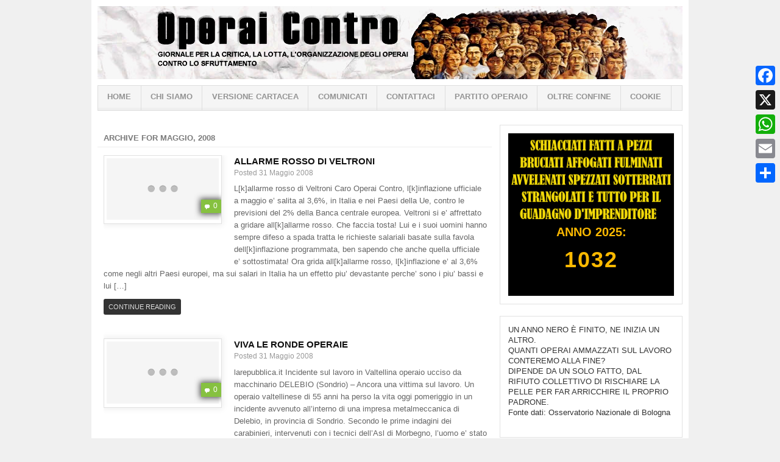

--- FILE ---
content_type: text/html; charset=UTF-8
request_url: https://www.operaicontro.it/2008/05/
body_size: 44147
content:
<!DOCTYPE html>
<html lang="it-IT">

<head>

<meta charset="UTF-8" />
<meta name="viewport" content="width=device-width" />


<title>Maggio 2008 - Operai ControOperai Contro</title>

<link rel="profile" href="https://gmpg.org/xfn/11" />
<link rel="pingback" href="https://www.operaicontro.it/xmlrpc.php" />


<link rel="dns-prefetch" href="//cdn.hu-manity.co" />
		<!-- Cookie Compliance -->
		<script type="text/javascript">var huOptions = {"appID":"wwwoperaicontroit-d611900","currentLanguage":"it","blocking":false,"globalCookie":false,"isAdmin":false,"privacyConsent":true,"forms":[]};</script>
		<script type="text/javascript" src="https://cdn.hu-manity.co/hu-banner.min.js"></script><meta name='robots' content='noindex, follow' />

	<!-- This site is optimized with the Yoast SEO plugin v26.7 - https://yoast.com/wordpress/plugins/seo/ -->
	<meta property="og:locale" content="it_IT" />
	<meta property="og:type" content="website" />
	<meta property="og:title" content="Maggio 2008 - Operai Contro" />
	<meta property="og:url" content="https://www.operaicontro.it/2008/05/" />
	<meta property="og:site_name" content="Operai Contro" />
	<meta property="og:image" content="https://www.operaicontro.it/wp-content/uploads/2019/11/cropped-operaicontro-960x120.jpg" />
	<meta property="og:image:width" content="960" />
	<meta property="og:image:height" content="120" />
	<meta property="og:image:type" content="image/jpeg" />
	<meta name="twitter:card" content="summary_large_image" />
	<meta name="twitter:site" content="@operaicontro" />
	<script type="application/ld+json" class="yoast-schema-graph">{"@context":"https://schema.org","@graph":[{"@type":"CollectionPage","@id":"https://www.operaicontro.it/2008/05/","url":"https://www.operaicontro.it/2008/05/","name":"Maggio 2008 - Operai Contro","isPartOf":{"@id":"https://www.operaicontro.it/#website"},"breadcrumb":{"@id":"https://www.operaicontro.it/2008/05/#breadcrumb"},"inLanguage":"it-IT"},{"@type":"BreadcrumbList","@id":"https://www.operaicontro.it/2008/05/#breadcrumb","itemListElement":[{"@type":"ListItem","position":1,"name":"Home","item":"https://www.operaicontro.it/"},{"@type":"ListItem","position":2,"name":"Archivi per Maggio 2008"}]},{"@type":"WebSite","@id":"https://www.operaicontro.it/#website","url":"https://www.operaicontro.it/","name":"www.operaicontro.it","description":"Giornale per la critica, la lotta, l&#039;organizzazione degli operai contro lo sfruttamento","publisher":{"@id":"https://www.operaicontro.it/#organization"},"alternateName":"operaicontro.it","potentialAction":[{"@type":"SearchAction","target":{"@type":"EntryPoint","urlTemplate":"https://www.operaicontro.it/?s={search_term_string}"},"query-input":{"@type":"PropertyValueSpecification","valueRequired":true,"valueName":"search_term_string"}}],"inLanguage":"it-IT"},{"@type":"Organization","@id":"https://www.operaicontro.it/#organization","name":"Operai Contro","alternateName":"OC","url":"https://www.operaicontro.it/","logo":{"@type":"ImageObject","inLanguage":"it-IT","@id":"https://www.operaicontro.it/#/schema/logo/image/","url":"https://www.operaicontro.it/wp-content/uploads/2024/11/Oc.gif","contentUrl":"https://www.operaicontro.it/wp-content/uploads/2024/11/Oc.gif","width":379,"height":204,"caption":"Operai Contro"},"image":{"@id":"https://www.operaicontro.it/#/schema/logo/image/"},"sameAs":["https://www.facebook.com/operai/","https://x.com/operaicontro"]}]}</script>
	<!-- / Yoast SEO plugin. -->


<link rel='dns-prefetch' href='//static.addtoany.com' />
<link rel='dns-prefetch' href='//www.googletagmanager.com' />
<link rel='dns-prefetch' href='//maxcdn.bootstrapcdn.com' />
<link rel="alternate" type="application/rss+xml" title="Operai Contro &raquo; Feed" href="https://www.operaicontro.it/feed/" />
<link rel="alternate" type="application/rss+xml" title="Operai Contro &raquo; Feed dei commenti" href="https://www.operaicontro.it/comments/feed/" />
<style id='wp-img-auto-sizes-contain-inline-css' type='text/css'>
img:is([sizes=auto i],[sizes^="auto," i]){contain-intrinsic-size:3000px 1500px}
/*# sourceURL=wp-img-auto-sizes-contain-inline-css */
</style>
<link rel='stylesheet' id='sbr_styles-css' href='https://www.operaicontro.it/wp-content/plugins/reviews-feed/assets/css/sbr-styles.min.css?ver=2.1.1' type='text/css' media='all' />
<link rel='stylesheet' id='sbi_styles-css' href='https://www.operaicontro.it/wp-content/plugins/instagram-feed/css/sbi-styles.min.css?ver=6.10.0' type='text/css' media='all' />
<style id='wp-emoji-styles-inline-css' type='text/css'>

	img.wp-smiley, img.emoji {
		display: inline !important;
		border: none !important;
		box-shadow: none !important;
		height: 1em !important;
		width: 1em !important;
		margin: 0 0.07em !important;
		vertical-align: -0.1em !important;
		background: none !important;
		padding: 0 !important;
	}
/*# sourceURL=wp-emoji-styles-inline-css */
</style>
<style id='wp-block-library-inline-css' type='text/css'>
:root{--wp-block-synced-color:#7a00df;--wp-block-synced-color--rgb:122,0,223;--wp-bound-block-color:var(--wp-block-synced-color);--wp-editor-canvas-background:#ddd;--wp-admin-theme-color:#007cba;--wp-admin-theme-color--rgb:0,124,186;--wp-admin-theme-color-darker-10:#006ba1;--wp-admin-theme-color-darker-10--rgb:0,107,160.5;--wp-admin-theme-color-darker-20:#005a87;--wp-admin-theme-color-darker-20--rgb:0,90,135;--wp-admin-border-width-focus:2px}@media (min-resolution:192dpi){:root{--wp-admin-border-width-focus:1.5px}}.wp-element-button{cursor:pointer}:root .has-very-light-gray-background-color{background-color:#eee}:root .has-very-dark-gray-background-color{background-color:#313131}:root .has-very-light-gray-color{color:#eee}:root .has-very-dark-gray-color{color:#313131}:root .has-vivid-green-cyan-to-vivid-cyan-blue-gradient-background{background:linear-gradient(135deg,#00d084,#0693e3)}:root .has-purple-crush-gradient-background{background:linear-gradient(135deg,#34e2e4,#4721fb 50%,#ab1dfe)}:root .has-hazy-dawn-gradient-background{background:linear-gradient(135deg,#faaca8,#dad0ec)}:root .has-subdued-olive-gradient-background{background:linear-gradient(135deg,#fafae1,#67a671)}:root .has-atomic-cream-gradient-background{background:linear-gradient(135deg,#fdd79a,#004a59)}:root .has-nightshade-gradient-background{background:linear-gradient(135deg,#330968,#31cdcf)}:root .has-midnight-gradient-background{background:linear-gradient(135deg,#020381,#2874fc)}:root{--wp--preset--font-size--normal:16px;--wp--preset--font-size--huge:42px}.has-regular-font-size{font-size:1em}.has-larger-font-size{font-size:2.625em}.has-normal-font-size{font-size:var(--wp--preset--font-size--normal)}.has-huge-font-size{font-size:var(--wp--preset--font-size--huge)}.has-text-align-center{text-align:center}.has-text-align-left{text-align:left}.has-text-align-right{text-align:right}.has-fit-text{white-space:nowrap!important}#end-resizable-editor-section{display:none}.aligncenter{clear:both}.items-justified-left{justify-content:flex-start}.items-justified-center{justify-content:center}.items-justified-right{justify-content:flex-end}.items-justified-space-between{justify-content:space-between}.screen-reader-text{border:0;clip-path:inset(50%);height:1px;margin:-1px;overflow:hidden;padding:0;position:absolute;width:1px;word-wrap:normal!important}.screen-reader-text:focus{background-color:#ddd;clip-path:none;color:#444;display:block;font-size:1em;height:auto;left:5px;line-height:normal;padding:15px 23px 14px;text-decoration:none;top:5px;width:auto;z-index:100000}html :where(.has-border-color){border-style:solid}html :where([style*=border-top-color]){border-top-style:solid}html :where([style*=border-right-color]){border-right-style:solid}html :where([style*=border-bottom-color]){border-bottom-style:solid}html :where([style*=border-left-color]){border-left-style:solid}html :where([style*=border-width]){border-style:solid}html :where([style*=border-top-width]){border-top-style:solid}html :where([style*=border-right-width]){border-right-style:solid}html :where([style*=border-bottom-width]){border-bottom-style:solid}html :where([style*=border-left-width]){border-left-style:solid}html :where(img[class*=wp-image-]){height:auto;max-width:100%}:where(figure){margin:0 0 1em}html :where(.is-position-sticky){--wp-admin--admin-bar--position-offset:var(--wp-admin--admin-bar--height,0px)}@media screen and (max-width:600px){html :where(.is-position-sticky){--wp-admin--admin-bar--position-offset:0px}}

/*# sourceURL=wp-block-library-inline-css */
</style><style id='wp-block-image-inline-css' type='text/css'>
.wp-block-image>a,.wp-block-image>figure>a{display:inline-block}.wp-block-image img{box-sizing:border-box;height:auto;max-width:100%;vertical-align:bottom}@media not (prefers-reduced-motion){.wp-block-image img.hide{visibility:hidden}.wp-block-image img.show{animation:show-content-image .4s}}.wp-block-image[style*=border-radius] img,.wp-block-image[style*=border-radius]>a{border-radius:inherit}.wp-block-image.has-custom-border img{box-sizing:border-box}.wp-block-image.aligncenter{text-align:center}.wp-block-image.alignfull>a,.wp-block-image.alignwide>a{width:100%}.wp-block-image.alignfull img,.wp-block-image.alignwide img{height:auto;width:100%}.wp-block-image .aligncenter,.wp-block-image .alignleft,.wp-block-image .alignright,.wp-block-image.aligncenter,.wp-block-image.alignleft,.wp-block-image.alignright{display:table}.wp-block-image .aligncenter>figcaption,.wp-block-image .alignleft>figcaption,.wp-block-image .alignright>figcaption,.wp-block-image.aligncenter>figcaption,.wp-block-image.alignleft>figcaption,.wp-block-image.alignright>figcaption{caption-side:bottom;display:table-caption}.wp-block-image .alignleft{float:left;margin:.5em 1em .5em 0}.wp-block-image .alignright{float:right;margin:.5em 0 .5em 1em}.wp-block-image .aligncenter{margin-left:auto;margin-right:auto}.wp-block-image :where(figcaption){margin-bottom:1em;margin-top:.5em}.wp-block-image.is-style-circle-mask img{border-radius:9999px}@supports ((-webkit-mask-image:none) or (mask-image:none)) or (-webkit-mask-image:none){.wp-block-image.is-style-circle-mask img{border-radius:0;-webkit-mask-image:url('data:image/svg+xml;utf8,<svg viewBox="0 0 100 100" xmlns="http://www.w3.org/2000/svg"><circle cx="50" cy="50" r="50"/></svg>');mask-image:url('data:image/svg+xml;utf8,<svg viewBox="0 0 100 100" xmlns="http://www.w3.org/2000/svg"><circle cx="50" cy="50" r="50"/></svg>');mask-mode:alpha;-webkit-mask-position:center;mask-position:center;-webkit-mask-repeat:no-repeat;mask-repeat:no-repeat;-webkit-mask-size:contain;mask-size:contain}}:root :where(.wp-block-image.is-style-rounded img,.wp-block-image .is-style-rounded img){border-radius:9999px}.wp-block-image figure{margin:0}.wp-lightbox-container{display:flex;flex-direction:column;position:relative}.wp-lightbox-container img{cursor:zoom-in}.wp-lightbox-container img:hover+button{opacity:1}.wp-lightbox-container button{align-items:center;backdrop-filter:blur(16px) saturate(180%);background-color:#5a5a5a40;border:none;border-radius:4px;cursor:zoom-in;display:flex;height:20px;justify-content:center;opacity:0;padding:0;position:absolute;right:16px;text-align:center;top:16px;width:20px;z-index:100}@media not (prefers-reduced-motion){.wp-lightbox-container button{transition:opacity .2s ease}}.wp-lightbox-container button:focus-visible{outline:3px auto #5a5a5a40;outline:3px auto -webkit-focus-ring-color;outline-offset:3px}.wp-lightbox-container button:hover{cursor:pointer;opacity:1}.wp-lightbox-container button:focus{opacity:1}.wp-lightbox-container button:focus,.wp-lightbox-container button:hover,.wp-lightbox-container button:not(:hover):not(:active):not(.has-background){background-color:#5a5a5a40;border:none}.wp-lightbox-overlay{box-sizing:border-box;cursor:zoom-out;height:100vh;left:0;overflow:hidden;position:fixed;top:0;visibility:hidden;width:100%;z-index:100000}.wp-lightbox-overlay .close-button{align-items:center;cursor:pointer;display:flex;justify-content:center;min-height:40px;min-width:40px;padding:0;position:absolute;right:calc(env(safe-area-inset-right) + 16px);top:calc(env(safe-area-inset-top) + 16px);z-index:5000000}.wp-lightbox-overlay .close-button:focus,.wp-lightbox-overlay .close-button:hover,.wp-lightbox-overlay .close-button:not(:hover):not(:active):not(.has-background){background:none;border:none}.wp-lightbox-overlay .lightbox-image-container{height:var(--wp--lightbox-container-height);left:50%;overflow:hidden;position:absolute;top:50%;transform:translate(-50%,-50%);transform-origin:top left;width:var(--wp--lightbox-container-width);z-index:9999999999}.wp-lightbox-overlay .wp-block-image{align-items:center;box-sizing:border-box;display:flex;height:100%;justify-content:center;margin:0;position:relative;transform-origin:0 0;width:100%;z-index:3000000}.wp-lightbox-overlay .wp-block-image img{height:var(--wp--lightbox-image-height);min-height:var(--wp--lightbox-image-height);min-width:var(--wp--lightbox-image-width);width:var(--wp--lightbox-image-width)}.wp-lightbox-overlay .wp-block-image figcaption{display:none}.wp-lightbox-overlay button{background:none;border:none}.wp-lightbox-overlay .scrim{background-color:#fff;height:100%;opacity:.9;position:absolute;width:100%;z-index:2000000}.wp-lightbox-overlay.active{visibility:visible}@media not (prefers-reduced-motion){.wp-lightbox-overlay.active{animation:turn-on-visibility .25s both}.wp-lightbox-overlay.active img{animation:turn-on-visibility .35s both}.wp-lightbox-overlay.show-closing-animation:not(.active){animation:turn-off-visibility .35s both}.wp-lightbox-overlay.show-closing-animation:not(.active) img{animation:turn-off-visibility .25s both}.wp-lightbox-overlay.zoom.active{animation:none;opacity:1;visibility:visible}.wp-lightbox-overlay.zoom.active .lightbox-image-container{animation:lightbox-zoom-in .4s}.wp-lightbox-overlay.zoom.active .lightbox-image-container img{animation:none}.wp-lightbox-overlay.zoom.active .scrim{animation:turn-on-visibility .4s forwards}.wp-lightbox-overlay.zoom.show-closing-animation:not(.active){animation:none}.wp-lightbox-overlay.zoom.show-closing-animation:not(.active) .lightbox-image-container{animation:lightbox-zoom-out .4s}.wp-lightbox-overlay.zoom.show-closing-animation:not(.active) .lightbox-image-container img{animation:none}.wp-lightbox-overlay.zoom.show-closing-animation:not(.active) .scrim{animation:turn-off-visibility .4s forwards}}@keyframes show-content-image{0%{visibility:hidden}99%{visibility:hidden}to{visibility:visible}}@keyframes turn-on-visibility{0%{opacity:0}to{opacity:1}}@keyframes turn-off-visibility{0%{opacity:1;visibility:visible}99%{opacity:0;visibility:visible}to{opacity:0;visibility:hidden}}@keyframes lightbox-zoom-in{0%{transform:translate(calc((-100vw + var(--wp--lightbox-scrollbar-width))/2 + var(--wp--lightbox-initial-left-position)),calc(-50vh + var(--wp--lightbox-initial-top-position))) scale(var(--wp--lightbox-scale))}to{transform:translate(-50%,-50%) scale(1)}}@keyframes lightbox-zoom-out{0%{transform:translate(-50%,-50%) scale(1);visibility:visible}99%{visibility:visible}to{transform:translate(calc((-100vw + var(--wp--lightbox-scrollbar-width))/2 + var(--wp--lightbox-initial-left-position)),calc(-50vh + var(--wp--lightbox-initial-top-position))) scale(var(--wp--lightbox-scale));visibility:hidden}}
/*# sourceURL=https://www.operaicontro.it/wp-includes/blocks/image/style.min.css */
</style>
<style id='wp-block-columns-inline-css' type='text/css'>
.wp-block-columns{box-sizing:border-box;display:flex;flex-wrap:wrap!important}@media (min-width:782px){.wp-block-columns{flex-wrap:nowrap!important}}.wp-block-columns{align-items:normal!important}.wp-block-columns.are-vertically-aligned-top{align-items:flex-start}.wp-block-columns.are-vertically-aligned-center{align-items:center}.wp-block-columns.are-vertically-aligned-bottom{align-items:flex-end}@media (max-width:781px){.wp-block-columns:not(.is-not-stacked-on-mobile)>.wp-block-column{flex-basis:100%!important}}@media (min-width:782px){.wp-block-columns:not(.is-not-stacked-on-mobile)>.wp-block-column{flex-basis:0;flex-grow:1}.wp-block-columns:not(.is-not-stacked-on-mobile)>.wp-block-column[style*=flex-basis]{flex-grow:0}}.wp-block-columns.is-not-stacked-on-mobile{flex-wrap:nowrap!important}.wp-block-columns.is-not-stacked-on-mobile>.wp-block-column{flex-basis:0;flex-grow:1}.wp-block-columns.is-not-stacked-on-mobile>.wp-block-column[style*=flex-basis]{flex-grow:0}:where(.wp-block-columns){margin-bottom:1.75em}:where(.wp-block-columns.has-background){padding:1.25em 2.375em}.wp-block-column{flex-grow:1;min-width:0;overflow-wrap:break-word;word-break:break-word}.wp-block-column.is-vertically-aligned-top{align-self:flex-start}.wp-block-column.is-vertically-aligned-center{align-self:center}.wp-block-column.is-vertically-aligned-bottom{align-self:flex-end}.wp-block-column.is-vertically-aligned-stretch{align-self:stretch}.wp-block-column.is-vertically-aligned-bottom,.wp-block-column.is-vertically-aligned-center,.wp-block-column.is-vertically-aligned-top{width:100%}
/*# sourceURL=https://www.operaicontro.it/wp-includes/blocks/columns/style.min.css */
</style>
<style id='wp-block-paragraph-inline-css' type='text/css'>
.is-small-text{font-size:.875em}.is-regular-text{font-size:1em}.is-large-text{font-size:2.25em}.is-larger-text{font-size:3em}.has-drop-cap:not(:focus):first-letter{float:left;font-size:8.4em;font-style:normal;font-weight:100;line-height:.68;margin:.05em .1em 0 0;text-transform:uppercase}body.rtl .has-drop-cap:not(:focus):first-letter{float:none;margin-left:.1em}p.has-drop-cap.has-background{overflow:hidden}:root :where(p.has-background){padding:1.25em 2.375em}:where(p.has-text-color:not(.has-link-color)) a{color:inherit}p.has-text-align-left[style*="writing-mode:vertical-lr"],p.has-text-align-right[style*="writing-mode:vertical-rl"]{rotate:180deg}
/*# sourceURL=https://www.operaicontro.it/wp-includes/blocks/paragraph/style.min.css */
</style>
<style id='global-styles-inline-css' type='text/css'>
:root{--wp--preset--aspect-ratio--square: 1;--wp--preset--aspect-ratio--4-3: 4/3;--wp--preset--aspect-ratio--3-4: 3/4;--wp--preset--aspect-ratio--3-2: 3/2;--wp--preset--aspect-ratio--2-3: 2/3;--wp--preset--aspect-ratio--16-9: 16/9;--wp--preset--aspect-ratio--9-16: 9/16;--wp--preset--color--black: #000000;--wp--preset--color--cyan-bluish-gray: #abb8c3;--wp--preset--color--white: #ffffff;--wp--preset--color--pale-pink: #f78da7;--wp--preset--color--vivid-red: #cf2e2e;--wp--preset--color--luminous-vivid-orange: #ff6900;--wp--preset--color--luminous-vivid-amber: #fcb900;--wp--preset--color--light-green-cyan: #7bdcb5;--wp--preset--color--vivid-green-cyan: #00d084;--wp--preset--color--pale-cyan-blue: #8ed1fc;--wp--preset--color--vivid-cyan-blue: #0693e3;--wp--preset--color--vivid-purple: #9b51e0;--wp--preset--gradient--vivid-cyan-blue-to-vivid-purple: linear-gradient(135deg,rgb(6,147,227) 0%,rgb(155,81,224) 100%);--wp--preset--gradient--light-green-cyan-to-vivid-green-cyan: linear-gradient(135deg,rgb(122,220,180) 0%,rgb(0,208,130) 100%);--wp--preset--gradient--luminous-vivid-amber-to-luminous-vivid-orange: linear-gradient(135deg,rgb(252,185,0) 0%,rgb(255,105,0) 100%);--wp--preset--gradient--luminous-vivid-orange-to-vivid-red: linear-gradient(135deg,rgb(255,105,0) 0%,rgb(207,46,46) 100%);--wp--preset--gradient--very-light-gray-to-cyan-bluish-gray: linear-gradient(135deg,rgb(238,238,238) 0%,rgb(169,184,195) 100%);--wp--preset--gradient--cool-to-warm-spectrum: linear-gradient(135deg,rgb(74,234,220) 0%,rgb(151,120,209) 20%,rgb(207,42,186) 40%,rgb(238,44,130) 60%,rgb(251,105,98) 80%,rgb(254,248,76) 100%);--wp--preset--gradient--blush-light-purple: linear-gradient(135deg,rgb(255,206,236) 0%,rgb(152,150,240) 100%);--wp--preset--gradient--blush-bordeaux: linear-gradient(135deg,rgb(254,205,165) 0%,rgb(254,45,45) 50%,rgb(107,0,62) 100%);--wp--preset--gradient--luminous-dusk: linear-gradient(135deg,rgb(255,203,112) 0%,rgb(199,81,192) 50%,rgb(65,88,208) 100%);--wp--preset--gradient--pale-ocean: linear-gradient(135deg,rgb(255,245,203) 0%,rgb(182,227,212) 50%,rgb(51,167,181) 100%);--wp--preset--gradient--electric-grass: linear-gradient(135deg,rgb(202,248,128) 0%,rgb(113,206,126) 100%);--wp--preset--gradient--midnight: linear-gradient(135deg,rgb(2,3,129) 0%,rgb(40,116,252) 100%);--wp--preset--font-size--small: 13px;--wp--preset--font-size--medium: 20px;--wp--preset--font-size--large: 36px;--wp--preset--font-size--x-large: 42px;--wp--preset--spacing--20: 0.44rem;--wp--preset--spacing--30: 0.67rem;--wp--preset--spacing--40: 1rem;--wp--preset--spacing--50: 1.5rem;--wp--preset--spacing--60: 2.25rem;--wp--preset--spacing--70: 3.38rem;--wp--preset--spacing--80: 5.06rem;--wp--preset--shadow--natural: 6px 6px 9px rgba(0, 0, 0, 0.2);--wp--preset--shadow--deep: 12px 12px 50px rgba(0, 0, 0, 0.4);--wp--preset--shadow--sharp: 6px 6px 0px rgba(0, 0, 0, 0.2);--wp--preset--shadow--outlined: 6px 6px 0px -3px rgb(255, 255, 255), 6px 6px rgb(0, 0, 0);--wp--preset--shadow--crisp: 6px 6px 0px rgb(0, 0, 0);}:where(.is-layout-flex){gap: 0.5em;}:where(.is-layout-grid){gap: 0.5em;}body .is-layout-flex{display: flex;}.is-layout-flex{flex-wrap: wrap;align-items: center;}.is-layout-flex > :is(*, div){margin: 0;}body .is-layout-grid{display: grid;}.is-layout-grid > :is(*, div){margin: 0;}:where(.wp-block-columns.is-layout-flex){gap: 2em;}:where(.wp-block-columns.is-layout-grid){gap: 2em;}:where(.wp-block-post-template.is-layout-flex){gap: 1.25em;}:where(.wp-block-post-template.is-layout-grid){gap: 1.25em;}.has-black-color{color: var(--wp--preset--color--black) !important;}.has-cyan-bluish-gray-color{color: var(--wp--preset--color--cyan-bluish-gray) !important;}.has-white-color{color: var(--wp--preset--color--white) !important;}.has-pale-pink-color{color: var(--wp--preset--color--pale-pink) !important;}.has-vivid-red-color{color: var(--wp--preset--color--vivid-red) !important;}.has-luminous-vivid-orange-color{color: var(--wp--preset--color--luminous-vivid-orange) !important;}.has-luminous-vivid-amber-color{color: var(--wp--preset--color--luminous-vivid-amber) !important;}.has-light-green-cyan-color{color: var(--wp--preset--color--light-green-cyan) !important;}.has-vivid-green-cyan-color{color: var(--wp--preset--color--vivid-green-cyan) !important;}.has-pale-cyan-blue-color{color: var(--wp--preset--color--pale-cyan-blue) !important;}.has-vivid-cyan-blue-color{color: var(--wp--preset--color--vivid-cyan-blue) !important;}.has-vivid-purple-color{color: var(--wp--preset--color--vivid-purple) !important;}.has-black-background-color{background-color: var(--wp--preset--color--black) !important;}.has-cyan-bluish-gray-background-color{background-color: var(--wp--preset--color--cyan-bluish-gray) !important;}.has-white-background-color{background-color: var(--wp--preset--color--white) !important;}.has-pale-pink-background-color{background-color: var(--wp--preset--color--pale-pink) !important;}.has-vivid-red-background-color{background-color: var(--wp--preset--color--vivid-red) !important;}.has-luminous-vivid-orange-background-color{background-color: var(--wp--preset--color--luminous-vivid-orange) !important;}.has-luminous-vivid-amber-background-color{background-color: var(--wp--preset--color--luminous-vivid-amber) !important;}.has-light-green-cyan-background-color{background-color: var(--wp--preset--color--light-green-cyan) !important;}.has-vivid-green-cyan-background-color{background-color: var(--wp--preset--color--vivid-green-cyan) !important;}.has-pale-cyan-blue-background-color{background-color: var(--wp--preset--color--pale-cyan-blue) !important;}.has-vivid-cyan-blue-background-color{background-color: var(--wp--preset--color--vivid-cyan-blue) !important;}.has-vivid-purple-background-color{background-color: var(--wp--preset--color--vivid-purple) !important;}.has-black-border-color{border-color: var(--wp--preset--color--black) !important;}.has-cyan-bluish-gray-border-color{border-color: var(--wp--preset--color--cyan-bluish-gray) !important;}.has-white-border-color{border-color: var(--wp--preset--color--white) !important;}.has-pale-pink-border-color{border-color: var(--wp--preset--color--pale-pink) !important;}.has-vivid-red-border-color{border-color: var(--wp--preset--color--vivid-red) !important;}.has-luminous-vivid-orange-border-color{border-color: var(--wp--preset--color--luminous-vivid-orange) !important;}.has-luminous-vivid-amber-border-color{border-color: var(--wp--preset--color--luminous-vivid-amber) !important;}.has-light-green-cyan-border-color{border-color: var(--wp--preset--color--light-green-cyan) !important;}.has-vivid-green-cyan-border-color{border-color: var(--wp--preset--color--vivid-green-cyan) !important;}.has-pale-cyan-blue-border-color{border-color: var(--wp--preset--color--pale-cyan-blue) !important;}.has-vivid-cyan-blue-border-color{border-color: var(--wp--preset--color--vivid-cyan-blue) !important;}.has-vivid-purple-border-color{border-color: var(--wp--preset--color--vivid-purple) !important;}.has-vivid-cyan-blue-to-vivid-purple-gradient-background{background: var(--wp--preset--gradient--vivid-cyan-blue-to-vivid-purple) !important;}.has-light-green-cyan-to-vivid-green-cyan-gradient-background{background: var(--wp--preset--gradient--light-green-cyan-to-vivid-green-cyan) !important;}.has-luminous-vivid-amber-to-luminous-vivid-orange-gradient-background{background: var(--wp--preset--gradient--luminous-vivid-amber-to-luminous-vivid-orange) !important;}.has-luminous-vivid-orange-to-vivid-red-gradient-background{background: var(--wp--preset--gradient--luminous-vivid-orange-to-vivid-red) !important;}.has-very-light-gray-to-cyan-bluish-gray-gradient-background{background: var(--wp--preset--gradient--very-light-gray-to-cyan-bluish-gray) !important;}.has-cool-to-warm-spectrum-gradient-background{background: var(--wp--preset--gradient--cool-to-warm-spectrum) !important;}.has-blush-light-purple-gradient-background{background: var(--wp--preset--gradient--blush-light-purple) !important;}.has-blush-bordeaux-gradient-background{background: var(--wp--preset--gradient--blush-bordeaux) !important;}.has-luminous-dusk-gradient-background{background: var(--wp--preset--gradient--luminous-dusk) !important;}.has-pale-ocean-gradient-background{background: var(--wp--preset--gradient--pale-ocean) !important;}.has-electric-grass-gradient-background{background: var(--wp--preset--gradient--electric-grass) !important;}.has-midnight-gradient-background{background: var(--wp--preset--gradient--midnight) !important;}.has-small-font-size{font-size: var(--wp--preset--font-size--small) !important;}.has-medium-font-size{font-size: var(--wp--preset--font-size--medium) !important;}.has-large-font-size{font-size: var(--wp--preset--font-size--large) !important;}.has-x-large-font-size{font-size: var(--wp--preset--font-size--x-large) !important;}
:where(.wp-block-columns.is-layout-flex){gap: 2em;}:where(.wp-block-columns.is-layout-grid){gap: 2em;}
/*# sourceURL=global-styles-inline-css */
</style>
<style id='core-block-supports-inline-css' type='text/css'>
.wp-elements-123de8b529d27512c38bf26469018bbb a:where(:not(.wp-element-button)){color:var(--wp--preset--color--luminous-vivid-amber);}.wp-elements-d4906dfee90f9eff2d9e4c2f36034f49 a:where(:not(.wp-element-button)){color:var(--wp--preset--color--luminous-vivid-amber);}.wp-elements-2d648c2829b29fcf3de120a848e3f7d7 a:where(:not(.wp-element-button)){color:var(--wp--preset--color--luminous-vivid-amber);}.wp-container-core-columns-is-layout-9d6595d7{flex-wrap:nowrap;}
/*# sourceURL=core-block-supports-inline-css */
</style>

<style id='classic-theme-styles-inline-css' type='text/css'>
/*! This file is auto-generated */
.wp-block-button__link{color:#fff;background-color:#32373c;border-radius:9999px;box-shadow:none;text-decoration:none;padding:calc(.667em + 2px) calc(1.333em + 2px);font-size:1.125em}.wp-block-file__button{background:#32373c;color:#fff;text-decoration:none}
/*# sourceURL=/wp-includes/css/classic-themes.min.css */
</style>
<link rel='stylesheet' id='ctf_styles-css' href='https://www.operaicontro.it/wp-content/plugins/custom-twitter-feeds/css/ctf-styles.min.css?ver=2.3.1' type='text/css' media='all' />
<link rel='stylesheet' id='cff-css' href='https://www.operaicontro.it/wp-content/plugins/custom-facebook-feed/assets/css/cff-style.min.css?ver=4.3.4' type='text/css' media='all' />
<link rel='stylesheet' id='sb-font-awesome-css' href='https://maxcdn.bootstrapcdn.com/font-awesome/4.7.0/css/font-awesome.min.css?ver=6.9' type='text/css' media='all' />
<link rel='stylesheet' id='addtoany-css' href='https://www.operaicontro.it/wp-content/plugins/add-to-any/addtoany.min.css?ver=1.16' type='text/css' media='all' />
<style id='addtoany-inline-css' type='text/css'>
@media screen and (max-width:980px){
.a2a_floating_style.a2a_vertical_style{display:none;}
}
@media screen and (min-width:981px){
.a2a_floating_style.a2a_default_style{display:none;}
}
/*# sourceURL=addtoany-inline-css */
</style>
<link rel='stylesheet' id='ar2-css' href='https://www.operaicontro.it/wp-content/themes/pippo-project-ar2-master/style.css?ver=2011-12-05' type='text/css' media='screen' />
<link rel='stylesheet' id='ar2-user-css' href='https://www.operaicontro.it/wp-content/themes/pippo-project-ar2-master/user.css?ver=2011-12-05' type='text/css' media='screen' />
<script type="text/javascript" src="https://www.operaicontro.it/wp-content/themes/pippo-project-ar2-master/js/modernizr.custom.min.js?ver=2012-07-08" id="modernizr-js"></script>
<script type="text/javascript" src="https://www.operaicontro.it/wp-includes/js/jquery/jquery.min.js?ver=3.7.1" id="jquery-core-js"></script>
<script type="text/javascript" src="https://www.operaicontro.it/wp-includes/js/jquery/jquery-migrate.min.js?ver=3.4.1" id="jquery-migrate-js"></script>
<script type="text/javascript" src="https://www.operaicontro.it/wp-content/themes/pippo-project-ar2-master/js/tinynav.min.js?ver=2012-08-02" id="tinynav-js"></script>
<script type="text/javascript" id="addtoany-core-js-before">
/* <![CDATA[ */
window.a2a_config=window.a2a_config||{};a2a_config.callbacks=[];a2a_config.overlays=[];a2a_config.templates={};a2a_localize = {
	Share: "Condividi",
	Save: "Salva",
	Subscribe: "Abbonati",
	Email: "Email",
	Bookmark: "Segnalibro",
	ShowAll: "espandi",
	ShowLess: "comprimi",
	FindServices: "Trova servizi",
	FindAnyServiceToAddTo: "Trova subito un servizio da aggiungere",
	PoweredBy: "Powered by",
	ShareViaEmail: "Condividi via email",
	SubscribeViaEmail: "Iscriviti via email",
	BookmarkInYourBrowser: "Aggiungi ai segnalibri",
	BookmarkInstructions: "Premi Ctrl+D o \u2318+D per mettere questa pagina nei preferiti",
	AddToYourFavorites: "Aggiungi ai favoriti",
	SendFromWebOrProgram: "Invia da qualsiasi indirizzo email o programma di posta elettronica",
	EmailProgram: "Programma di posta elettronica",
	More: "Di più&#8230;",
	ThanksForSharing: "Grazie per la condivisione!",
	ThanksForFollowing: "Grazie per il following!"
};


//# sourceURL=addtoany-core-js-before
/* ]]> */
</script>
<script type="text/javascript" defer src="https://static.addtoany.com/menu/page.js" id="addtoany-core-js"></script>
<script type="text/javascript" defer src="https://www.operaicontro.it/wp-content/plugins/add-to-any/addtoany.min.js?ver=1.1" id="addtoany-jquery-js"></script>

<!-- Snippet del tag Google (gtag.js) aggiunto da Site Kit -->
<!-- Snippet Google Analytics aggiunto da Site Kit -->
<script type="text/javascript" src="https://www.googletagmanager.com/gtag/js?id=GT-5TG3NJJ" id="google_gtagjs-js" async></script>
<script type="text/javascript" id="google_gtagjs-js-after">
/* <![CDATA[ */
window.dataLayer = window.dataLayer || [];function gtag(){dataLayer.push(arguments);}
gtag("set","linker",{"domains":["www.operaicontro.it"]});
gtag("js", new Date());
gtag("set", "developer_id.dZTNiMT", true);
gtag("config", "GT-5TG3NJJ");
 window._googlesitekit = window._googlesitekit || {}; window._googlesitekit.throttledEvents = []; window._googlesitekit.gtagEvent = (name, data) => { var key = JSON.stringify( { name, data } ); if ( !! window._googlesitekit.throttledEvents[ key ] ) { return; } window._googlesitekit.throttledEvents[ key ] = true; setTimeout( () => { delete window._googlesitekit.throttledEvents[ key ]; }, 5 ); gtag( "event", name, { ...data, event_source: "site-kit" } ); }; 
//# sourceURL=google_gtagjs-js-after
/* ]]> */
</script>
<link rel="https://api.w.org/" href="https://www.operaicontro.it/wp-json/" /><link rel="EditURI" type="application/rsd+xml" title="RSD" href="https://www.operaicontro.it/xmlrpc.php?rsd" />
<meta name="generator" content="WordPress 6.9" />
<meta name="generator" content="Site Kit by Google 1.170.0" />		<!-- Generated by AR2 Theme -->
		<style type="text/css">
			
		</style>
		<meta name="google-site-verification" content="oKYHZNKV1g_ADYc1k1twfGZD09gHIQDmlwd-9ECu5VM"><style type="text/css">.recentcomments a{display:inline !important;padding:0 !important;margin:0 !important;}</style>	<style type="text/css">
			.logo {
		float: none;
		padding: 0;
		text-indent: -9000px;
	}
	.blog-name a:link, .blog-name a:visited {
		display: block;
		width: 100%;
		height: 120px;
		background: url( https://www.operaicontro.it/wp-content/uploads/2013/02/cropped-operaicontro.jpg ) no-repeat;
	}
	.blog-description {
		display: none;
	}
			</style>
		<style type="text/css">
		body { 
			background: #F0F0F0; 
		}
		#wrapper {
			box-shadow: none;
		}
	</style>
	<link rel="icon" href="https://www.operaicontro.it/wp-content/uploads/2019/10/oc_testata-rid-36x36.png" sizes="32x32" />
<link rel="icon" href="https://www.operaicontro.it/wp-content/uploads/2019/10/oc_testata-rid.png" sizes="192x192" />
<link rel="apple-touch-icon" href="https://www.operaicontro.it/wp-content/uploads/2019/10/oc_testata-rid.png" />
<meta name="msapplication-TileImage" content="https://www.operaicontro.it/wp-content/uploads/2019/10/oc_testata-rid.png" />
</head>

<body class="archive date wp-theme-pippo-project-ar2-master cookies-not-set twocol-r">

<div id="wrapper">

<nav id="top-menu" class="clearfix" role="navigation">
	</nav><!-- #top-menu -->

<header id="header" role="banner">
	<div id="branding" class="clearfix">
				<div class="logo">
			<span class="blog-name"><a href="https://www.operaicontro.it">Operai Contro</a></span>
			<span class="blog-description">Giornale per la critica, la lotta, l&#039;organizzazione degli operai contro lo sfruttamento</span>
		</div>
				
		<div class="banner">
				</div>
		
	</div><!-- #branding -->
</header><!-- #header -->

<nav id="main-nav" role="navigation">
	<ul id="menu-menu-superiore" class="menu clearfix"><li id="menu-item-9755707133" class="menu-item menu-item-type-custom menu-item-object-custom menu-item-home menu-item-9755707133"><a href="https://www.operaicontro.it">HOME</a></li>
<li id="menu-item-9755707244" class="menu-item menu-item-type-post_type menu-item-object-page menu-item-9755707244"><a href="https://www.operaicontro.it/chi-siamo-2/">CHI SIAMO</a></li>
<li id="menu-item-9755707926" class="menu-item menu-item-type-taxonomy menu-item-object-category menu-item-9755707926"><a href="https://www.operaicontro.it/category/versione-cartacea/">VERSIONE CARTACEA</a></li>
<li id="menu-item-9755754159" class="menu-item menu-item-type-taxonomy menu-item-object-category menu-item-9755754159"><a href="https://www.operaicontro.it/category/oc/comunicati/">COMUNICATI</a></li>
<li id="menu-item-9755707247" class="menu-item menu-item-type-post_type menu-item-object-page menu-item-9755707247"><a href="https://www.operaicontro.it/contattaci/">CONTATTACI</a></li>
<li id="menu-item-9755719142" class="menu-item menu-item-type-taxonomy menu-item-object-category menu-item-9755719142"><a href="https://www.operaicontro.it/category/partito-operaio/">PARTITO OPERAIO</a></li>
<li id="menu-item-9755755875" class="menu-item menu-item-type-taxonomy menu-item-object-category menu-item-9755755875"><a href="https://www.operaicontro.it/category/oltre-confine/">OLTRE CONFINE</a></li>
<li id="menu-item-9755730716" class="menu-item menu-item-type-post_type menu-item-object-page menu-item-9755730716"><a href="https://www.operaicontro.it/informativa-cookie/">COOKIE</a></li>
</ul></nav><!-- #nav -->

 
<div id="main" class="clearfix">
   <div id="container" class="clearfix">

<div id="content" class="section" role="main">

	
	        <h1 class="archive-title">Archive for Maggio, 2008</h1>
        
	<div id="archive-posts">
	<div id="section-archive-posts" class="clearfix"><ul class="hfeed posts-quick">
<li class="post-93928 post type-post status-publish format-standard hentry category-oc post-container clearfix">
	<a class="entry-thumbnail" rel="bookmark" href="https://www.operaicontro.it/2008/05/31/093928/">
		<img src="https://www.operaicontro.it/wp-content/themes/pippo-project-ar2-master/images/empty_thumbnail.gif" alt="L[k]allarme rosso di Veltroni Caro Operai Contro, l[k]inflazione ufficiale a maggio e&#8217; salita al 3,6%, in Italia e nei Paesi della Ue, contro le previsioni del 2% della Banca centrale europea. Veltroni si e&#8217; affrettato a gridare all[k]allarme rosso. Che faccia tosta! Lui e i suoi uomini hanno sempre difeso a spada tratta le richieste salariali basate sulla favola dell[k]inflazione programmata, ben sapendo che anche quella ufficiale e&#8217; sottostimata! Ora grida all[k]allarme rosso, l[k]inflazione e&#8217; al 3,6% come negli altri Paesi europei, ma sui salari in Italia ha un effetto piu&#8217; devastante perche&#8217; sono i piu&#8217; bassi e lui [&hellip;]" title="ALLARME ROSSO DI VELTRONI" />		<span class="entry-comments">0</span>
	</a>
		<h3 class="entry-title">
		<a href="https://www.operaicontro.it/2008/05/31/093928/" rel="bookmark">ALLARME ROSSO DI VELTRONI</a>
	</h3>
	
	<div class="entry-summary">
		<div class="entry-info">
			<abbr class="published">Posted 31 Maggio 2008</abbr>
		</div>
		L[k]allarme rosso di Veltroni Caro Operai Contro, l[k]inflazione ufficiale a maggio e&#8217; salita al 3,6%, in Italia e nei Paesi della Ue, contro le previsioni del 2% della Banca centrale europea. Veltroni si e&#8217; affrettato a gridare all[k]allarme rosso. Che faccia tosta! Lui e i suoi uomini hanno sempre difeso a spada tratta le richieste salariali basate sulla favola dell[k]inflazione programmata, ben sapendo che anche quella ufficiale e&#8217; sottostimata! Ora grida all[k]allarme rosso, l[k]inflazione e&#8217; al 3,6% come negli altri Paesi europei, ma sui salari in Italia ha un effetto piu&#8217; devastante perche&#8217; sono i piu&#8217; bassi e lui [&hellip;]		<p><a class="more-link" href="https://www.operaicontro.it/2008/05/31/093928/" title="Permalink to ALLARME ROSSO DI VELTRONI">
		Continue Reading		</a></p>
	</div>	
</li>
<li class="post-2652328140 post type-post status-publish format-standard hentry category-oc post-container clearfix">
	<a class="entry-thumbnail" rel="bookmark" href="https://www.operaicontro.it/2008/05/31/f263d/">
		<img src="https://www.operaicontro.it/wp-content/themes/pippo-project-ar2-master/images/empty_thumbnail.gif" alt="larepubblica.it Incidente sul lavoro in Valtellina operaio ucciso da macchinario DELEBIO (Sondrio) &#8211; Ancora una vittima sul lavoro. Un operaio valtellinese di 55 anni ha perso la vita oggi pomeriggio in un incidente avvenuto all&#8217;interno di una impresa metalmeccanica di Delebio, in provincia di Sondrio. Secondo le prime indagini dei carabinieri, intervenuti con i tecnici dell&#8217;Asl di Morbegno, l&#8217;uomo e&#8217; stato ucciso da un pesante macchinario per la pulizia delle bobine d&#8217;acciaio che, all&#8217;improvviso, si sarebbe rovesciato schiacciandolo contro un altro manufatto. La tragedia e&#8217; avvenuta sotto gli occhi di alcuni colleghi di lavoro i quali, lanciato l&#8217;allarme, hanno [&hellip;]" title="VIVA LE RONDE OPERAIE" />		<span class="entry-comments">0</span>
	</a>
		<h3 class="entry-title">
		<a href="https://www.operaicontro.it/2008/05/31/f263d/" rel="bookmark">VIVA LE RONDE OPERAIE</a>
	</h3>
	
	<div class="entry-summary">
		<div class="entry-info">
			<abbr class="published">Posted 31 Maggio 2008</abbr>
		</div>
		larepubblica.it Incidente sul lavoro in Valtellina operaio ucciso da macchinario DELEBIO (Sondrio) &#8211; Ancora una vittima sul lavoro. Un operaio valtellinese di 55 anni ha perso la vita oggi pomeriggio in un incidente avvenuto all&#8217;interno di una impresa metalmeccanica di Delebio, in provincia di Sondrio. Secondo le prime indagini dei carabinieri, intervenuti con i tecnici dell&#8217;Asl di Morbegno, l&#8217;uomo e&#8217; stato ucciso da un pesante macchinario per la pulizia delle bobine d&#8217;acciaio che, all&#8217;improvviso, si sarebbe rovesciato schiacciandolo contro un altro manufatto. La tragedia e&#8217; avvenuta sotto gli occhi di alcuni colleghi di lavoro i quali, lanciato l&#8217;allarme, hanno [&hellip;]		<p><a class="more-link" href="https://www.operaicontro.it/2008/05/31/f263d/" title="Permalink to VIVA LE RONDE OPERAIE">
		Continue Reading		</a></p>
	</div>	
</li>
<li class="post-2652328141 post type-post status-publish format-standard hentry category-oc post-container clearfix">
	<a class="entry-thumbnail" rel="bookmark" href="https://www.operaicontro.it/2008/05/30/ab116657/">
		<img src="https://www.operaicontro.it/wp-content/themes/pippo-project-ar2-master/images/empty_thumbnail.gif" alt="dal corriere del canada Sicurezza, l[k]allarme di Maroni: [k]Ritorno alla violenza politica[k] Intanto il ministro promette la soluzione, entro fine anno, del problema dei campi nomadi GERUSALEMME &#8211; C[k]e&#8217; anche il rischio di un ritorno della violenza politica ad agitare i sonni degli apparati della sicurezza italiani, accanto alla criminalita&#8217;, ai clandestini e alle agitazioni antidiscarica in Campania. A riferirlo il ministro dell[k]Interno, Roberto Maroni, ieri alla sua prima uscita internazionale a Gerusalemme, in occasione del Forum internazionale sulla sicurezza. La riflessione parte dagli scontri alla Sapienza di Roma. [k]Noi &#8211; spiega il ministro &#8211; stiamo analizzando tutti gli [&hellip;]" title="MARONI E LA SICUREZZA" />		<span class="entry-comments">0</span>
	</a>
		<h3 class="entry-title">
		<a href="https://www.operaicontro.it/2008/05/30/ab116657/" rel="bookmark">MARONI E LA SICUREZZA</a>
	</h3>
	
	<div class="entry-summary">
		<div class="entry-info">
			<abbr class="published">Posted 30 Maggio 2008</abbr>
		</div>
		dal corriere del canada Sicurezza, l[k]allarme di Maroni: [k]Ritorno alla violenza politica[k] Intanto il ministro promette la soluzione, entro fine anno, del problema dei campi nomadi GERUSALEMME &#8211; C[k]e&#8217; anche il rischio di un ritorno della violenza politica ad agitare i sonni degli apparati della sicurezza italiani, accanto alla criminalita&#8217;, ai clandestini e alle agitazioni antidiscarica in Campania. A riferirlo il ministro dell[k]Interno, Roberto Maroni, ieri alla sua prima uscita internazionale a Gerusalemme, in occasione del Forum internazionale sulla sicurezza. La riflessione parte dagli scontri alla Sapienza di Roma. [k]Noi &#8211; spiega il ministro &#8211; stiamo analizzando tutti gli [&hellip;]		<p><a class="more-link" href="https://www.operaicontro.it/2008/05/30/ab116657/" title="Permalink to MARONI E LA SICUREZZA">
		Continue Reading		</a></p>
	</div>	
</li>
<li class="post-7054 post type-post status-publish format-standard hentry category-oc post-container clearfix">
	<a class="entry-thumbnail" rel="bookmark" href="https://www.operaicontro.it/2008/05/30/7054f1/">
		<img src="https://www.operaicontro.it/wp-content/themes/pippo-project-ar2-master/images/empty_thumbnail.gif" alt="larepubblica.it Napoli, 29 mag. &#8211; (Adnkronos/Ign) &#8211; L&#8217;attacco e&#8217; al decreto legge emanato dal governo per fronteggiare l&#8217;emergenza rifiuti in Campania (in particolar modo nella parte che riguarda l&#8217;istituzione di una Superprocura). I firmatari sono settantacinque magistrati &#8211; 72 sostituti e tre procuratori aggiunti &#8211; della Procura di Napoli. Le norme del decreto legge numero 90, scrivono i magistrati in quella che definiscono una &#8221;riflessione&#8221; inviata al Consiglio superiore della magistratura, &#8221;non sembrano assecondare e sostenere lo sforzo che, fino ad oggi e&#8217; stato profuso dal nostro ufficio e da altri uffici inquirenti campani&#8221; nelle indagini che hanno &#8221;cercato [&hellip;]" title="BERTOLASO SOFFRE" />		<span class="entry-comments">0</span>
	</a>
		<h3 class="entry-title">
		<a href="https://www.operaicontro.it/2008/05/30/7054f1/" rel="bookmark">BERTOLASO SOFFRE</a>
	</h3>
	
	<div class="entry-summary">
		<div class="entry-info">
			<abbr class="published">Posted 30 Maggio 2008</abbr>
		</div>
		larepubblica.it Napoli, 29 mag. &#8211; (Adnkronos/Ign) &#8211; L&#8217;attacco e&#8217; al decreto legge emanato dal governo per fronteggiare l&#8217;emergenza rifiuti in Campania (in particolar modo nella parte che riguarda l&#8217;istituzione di una Superprocura). I firmatari sono settantacinque magistrati &#8211; 72 sostituti e tre procuratori aggiunti &#8211; della Procura di Napoli. Le norme del decreto legge numero 90, scrivono i magistrati in quella che definiscono una &#8221;riflessione&#8221; inviata al Consiglio superiore della magistratura, &#8221;non sembrano assecondare e sostenere lo sforzo che, fino ad oggi e&#8217; stato profuso dal nostro ufficio e da altri uffici inquirenti campani&#8221; nelle indagini che hanno &#8221;cercato [&hellip;]		<p><a class="more-link" href="https://www.operaicontro.it/2008/05/30/7054f1/" title="Permalink to BERTOLASO SOFFRE">
		Continue Reading		</a></p>
	</div>	
</li>
<li class="post-2652328142 post type-post status-publish format-standard hentry category-oc post-container clearfix">
	<a class="entry-thumbnail" rel="bookmark" href="https://www.operaicontro.it/2008/05/30/61cee/">
		<img src="https://www.operaicontro.it/wp-content/themes/pippo-project-ar2-master/images/empty_thumbnail.gif" alt="da il giornale.it Benedetto XVI: gioia per nuovo clima politico Citta&#8217; del Vaticano &#8211; Papa Benedetto XVI ha espresso oggi &#8220;una particolare gioia&#8221; per i segnali di &#8220;un clima nuovo, piu&#8217; fiducioso e costruttivo&#8221; tra le forze politiche italiane, e le istituzioni, &#8220;in virtu&#8217; di una percezione piu&#8217; viva delle responsabilita&#8217; comuni per il futuro della Nazione&#8221;. La situazione politica Intervenendo questa mattina all[k]Assemblea della Conferenza episcopale italiana, il Santo Padre ha detto che &#8220;cio&#8217; che conforta e&#8217; che tale percezione sembra allargarsi al sentire popolare, al territorio e alle categorie sociali&#8221;. &#8220;e&#8217; diffuso infatti &#8211; ha detto il [&hellip;]" title="BENEDETTO XVI: LA GIOIA SI PAGA" />		<span class="entry-comments">0</span>
	</a>
		<h3 class="entry-title">
		<a href="https://www.operaicontro.it/2008/05/30/61cee/" rel="bookmark">BENEDETTO XVI: LA GIOIA SI PAGA</a>
	</h3>
	
	<div class="entry-summary">
		<div class="entry-info">
			<abbr class="published">Posted 30 Maggio 2008</abbr>
		</div>
		da il giornale.it Benedetto XVI: gioia per nuovo clima politico Citta&#8217; del Vaticano &#8211; Papa Benedetto XVI ha espresso oggi &#8220;una particolare gioia&#8221; per i segnali di &#8220;un clima nuovo, piu&#8217; fiducioso e costruttivo&#8221; tra le forze politiche italiane, e le istituzioni, &#8220;in virtu&#8217; di una percezione piu&#8217; viva delle responsabilita&#8217; comuni per il futuro della Nazione&#8221;. La situazione politica Intervenendo questa mattina all[k]Assemblea della Conferenza episcopale italiana, il Santo Padre ha detto che &#8220;cio&#8217; che conforta e&#8217; che tale percezione sembra allargarsi al sentire popolare, al territorio e alle categorie sociali&#8221;. &#8220;e&#8217; diffuso infatti &#8211; ha detto il [&hellip;]		<p><a class="more-link" href="https://www.operaicontro.it/2008/05/30/61cee/" title="Permalink to BENEDETTO XVI: LA GIOIA SI PAGA">
		Continue Reading		</a></p>
	</div>	
</li>
<li class="post-2652328143 post type-post status-publish format-standard hentry category-oc post-container clearfix">
	<a class="entry-thumbnail" rel="bookmark" href="https://www.operaicontro.it/2008/05/30/a7516/">
		<img src="https://www.operaicontro.it/wp-content/themes/pippo-project-ar2-master/images/empty_thumbnail.gif" alt="DAL Corriere.it distrusse le vetrine di un negozio di un immigrato Pigneto: l&#8217;aggressore si e&#8217; costituito Dario Chianelli si e&#8217; consegnato alla Digos. La procura attende gli atti per iscriverlo nel registro degli indagati Dario Chianelli (Mario Proto) ROMA &#8211; Dario Chianelli sara&#8217; formalmente indagato per il raid al quartiere Pigneto, a Roma. La procura di Roma attende gli atti della deposizione in questura dell&#8217;uomo che ha ammesso le proprie responsabilita&#8217;. Si ipotizzano i reati di danneggiamento aggravato e violenza privata aggravata. La seduta in questura e&#8217; durata oltre due ore. Chianelli si e&#8217; presentato spontaneamente accompagnato dal suo [&hellip;]" title="UN AGGRESSORE PERFETTO" />		<span class="entry-comments">0</span>
	</a>
		<h3 class="entry-title">
		<a href="https://www.operaicontro.it/2008/05/30/a7516/" rel="bookmark">UN AGGRESSORE PERFETTO</a>
	</h3>
	
	<div class="entry-summary">
		<div class="entry-info">
			<abbr class="published">Posted 30 Maggio 2008</abbr>
		</div>
		DAL Corriere.it distrusse le vetrine di un negozio di un immigrato Pigneto: l&#8217;aggressore si e&#8217; costituito Dario Chianelli si e&#8217; consegnato alla Digos. La procura attende gli atti per iscriverlo nel registro degli indagati Dario Chianelli (Mario Proto) ROMA &#8211; Dario Chianelli sara&#8217; formalmente indagato per il raid al quartiere Pigneto, a Roma. La procura di Roma attende gli atti della deposizione in questura dell&#8217;uomo che ha ammesso le proprie responsabilita&#8217;. Si ipotizzano i reati di danneggiamento aggravato e violenza privata aggravata. La seduta in questura e&#8217; durata oltre due ore. Chianelli si e&#8217; presentato spontaneamente accompagnato dal suo [&hellip;]		<p><a class="more-link" href="https://www.operaicontro.it/2008/05/30/a7516/" title="Permalink to UN AGGRESSORE PERFETTO">
		Continue Reading		</a></p>
	</div>	
</li>
<li class="post-2652328144 post type-post status-publish format-standard hentry category-oc post-container clearfix">
	<a class="entry-thumbnail" rel="bookmark" href="https://www.operaicontro.it/2008/05/28/f9b4151/">
		<img src="https://www.operaicontro.it/wp-content/themes/pippo-project-ar2-master/images/empty_thumbnail.gif" alt="Repubblica titola: &#8220;Rifiuti. Ultimatum ai ribelli&#8221;. Propone un indovinato accostamento con un mitragliere in Afghanistan, di certo casuale. Repubblica dovrebbe invece titolare: &#8220;Rifiuti. Ultimatum agli inceneritori&#8221;, con una foto non casuale dell&#8217;Impregilo. Sarebbe un atto di coerenza. Jacopo Fo cita un articolo dell&#8217;ultimo Venerdi di Repubblica: ben 435 ricerche scientifiche provano un forte aumento di tumori e nascite malformi in prossimita&#8217; degli inceneritori. &#8220;Mi diverto. E[k] ormai chiaro che dentro i giornali italiani si combatte una battaglia durissima tra i direttori e un pugno di giornalisti che si rifiutano di tacere sempre e comunque. Cosi abbiamo delle piccole soddisfazioni: [&hellip;]" title="RIFIUTI: ULTIMATUM AI RIBELLI" />		<span class="entry-comments">0</span>
	</a>
		<h3 class="entry-title">
		<a href="https://www.operaicontro.it/2008/05/28/f9b4151/" rel="bookmark">RIFIUTI: ULTIMATUM AI RIBELLI</a>
	</h3>
	
	<div class="entry-summary">
		<div class="entry-info">
			<abbr class="published">Posted 28 Maggio 2008</abbr>
		</div>
		Repubblica titola: &#8220;Rifiuti. Ultimatum ai ribelli&#8221;. Propone un indovinato accostamento con un mitragliere in Afghanistan, di certo casuale. Repubblica dovrebbe invece titolare: &#8220;Rifiuti. Ultimatum agli inceneritori&#8221;, con una foto non casuale dell&#8217;Impregilo. Sarebbe un atto di coerenza. Jacopo Fo cita un articolo dell&#8217;ultimo Venerdi di Repubblica: ben 435 ricerche scientifiche provano un forte aumento di tumori e nascite malformi in prossimita&#8217; degli inceneritori. &#8220;Mi diverto. E[k] ormai chiaro che dentro i giornali italiani si combatte una battaglia durissima tra i direttori e un pugno di giornalisti che si rifiutano di tacere sempre e comunque. Cosi abbiamo delle piccole soddisfazioni: [&hellip;]		<p><a class="more-link" href="https://www.operaicontro.it/2008/05/28/f9b4151/" title="Permalink to RIFIUTI: ULTIMATUM AI RIBELLI">
		Continue Reading		</a></p>
	</div>	
</li>
<li class="post-2652328145 post type-post status-publish format-standard hentry category-oc post-container clearfix">
	<a class="entry-thumbnail" rel="bookmark" href="https://www.operaicontro.it/2008/05/28/edadfaf/">
		<img src="https://www.operaicontro.it/wp-content/themes/pippo-project-ar2-master/images/empty_thumbnail.gif" alt="Notiziario ANSA FINI A FIANO, VERGOGNOSE FRASI RAZZISTE DI ALMIRANTE ROMA &#8211; &#8220;Credo che a lei faccia piacere, onorevole Fiano, se dico che sono certamente vergognose le frasi che lei ha letto e che esprimono un sentimento razzista che purtroppo in quell&#8217;epoca tragica albergava in tanti e troppi esponenti che in alcuni casi si allocavano a destra, in altri in altre formazioni politiche&#8221;. Lo ha detto nell&#8217;Aula della Camera il presidente Gianfranco Fini dopo che il deputato Emanuele Fiano (Pd) ha letto delle frasi di un testo di Giorgio Almirante pubblicato nel maggio 1942 sulla rivista &#8216;La difesa della [&hellip;]" title="LA CAMERA CELEBRA ALMIRANTE" />		<span class="entry-comments">0</span>
	</a>
		<h3 class="entry-title">
		<a href="https://www.operaicontro.it/2008/05/28/edadfaf/" rel="bookmark">LA CAMERA CELEBRA ALMIRANTE</a>
	</h3>
	
	<div class="entry-summary">
		<div class="entry-info">
			<abbr class="published">Posted 28 Maggio 2008</abbr>
		</div>
		Notiziario ANSA FINI A FIANO, VERGOGNOSE FRASI RAZZISTE DI ALMIRANTE ROMA &#8211; &#8220;Credo che a lei faccia piacere, onorevole Fiano, se dico che sono certamente vergognose le frasi che lei ha letto e che esprimono un sentimento razzista che purtroppo in quell&#8217;epoca tragica albergava in tanti e troppi esponenti che in alcuni casi si allocavano a destra, in altri in altre formazioni politiche&#8221;. Lo ha detto nell&#8217;Aula della Camera il presidente Gianfranco Fini dopo che il deputato Emanuele Fiano (Pd) ha letto delle frasi di un testo di Giorgio Almirante pubblicato nel maggio 1942 sulla rivista &#8216;La difesa della [&hellip;]		<p><a class="more-link" href="https://www.operaicontro.it/2008/05/28/edadfaf/" title="Permalink to LA CAMERA CELEBRA ALMIRANTE">
		Continue Reading		</a></p>
	</div>	
</li>
<li class="post-2652328146 post type-post status-publish format-standard hentry category-oc post-container clearfix">
	<a class="entry-thumbnail" rel="bookmark" href="https://www.operaicontro.it/2008/05/28/afe36/">
		<img src="https://www.operaicontro.it/wp-content/themes/pippo-project-ar2-master/images/empty_thumbnail.gif" alt="dal messagero Raid di Forza Nuova alla Sapienza, quattro feriti Sei arresti: 4 militanti di destra e 2 dei collettivi La polizia: [k]Scontro tra giovani di opposte fazioni politiche[k] Alemanno: [k]Violenze da condannare senza alcuna attenuante[k] ROMA (27 maggio) &#8211; Sono stati arrestati e trascorreranno la notte nelle celle di sicurezza della Questura di via Genova a Roma i sei giovani fermati dopo gli scontri di questa mattina alla Sapienza. Si tratta di quattro militanti di destra e due giovani di sinistra che fanno parte dei collettivi universitari. I fermati, gia&#8217; noti alle forze dell&#8217;ordine, verranno processati domani mattina [&hellip;]" title="RAID DI FORZA NUOVA ALLA SAPIENZA DI ROMA" />		<span class="entry-comments">0</span>
	</a>
		<h3 class="entry-title">
		<a href="https://www.operaicontro.it/2008/05/28/afe36/" rel="bookmark">RAID DI FORZA NUOVA ALLA SAPIENZA DI ROMA</a>
	</h3>
	
	<div class="entry-summary">
		<div class="entry-info">
			<abbr class="published">Posted 28 Maggio 2008</abbr>
		</div>
		dal messagero Raid di Forza Nuova alla Sapienza, quattro feriti Sei arresti: 4 militanti di destra e 2 dei collettivi La polizia: [k]Scontro tra giovani di opposte fazioni politiche[k] Alemanno: [k]Violenze da condannare senza alcuna attenuante[k] ROMA (27 maggio) &#8211; Sono stati arrestati e trascorreranno la notte nelle celle di sicurezza della Questura di via Genova a Roma i sei giovani fermati dopo gli scontri di questa mattina alla Sapienza. Si tratta di quattro militanti di destra e due giovani di sinistra che fanno parte dei collettivi universitari. I fermati, gia&#8217; noti alle forze dell&#8217;ordine, verranno processati domani mattina [&hellip;]		<p><a class="more-link" href="https://www.operaicontro.it/2008/05/28/afe36/" title="Permalink to RAID DI FORZA NUOVA ALLA SAPIENZA DI ROMA">
		Continue Reading		</a></p>
	</div>	
</li>
<li class="post-2652328147 post type-post status-publish format-standard hentry category-oc post-container clearfix">
	<a class="entry-thumbnail" rel="bookmark" href="https://www.operaicontro.it/2008/05/28/bfcb8b630c/">
		<img src="https://www.operaicontro.it/wp-content/themes/pippo-project-ar2-master/images/empty_thumbnail.gif" alt="da peacereporter.net talia &#8211; 27.5.2008 Ispezione del Viminale al Cpt di Torino dove e&#8217; morto un giovane tunisino Ispezione del Viminale nel Cpt di Torino dove e&#8217; stato lasciate morire Hassan Nejl Il Viminale ha aperto un&#8217;inchiesta per capire qualche cosa di piu&#8217; sulla morte di Hanasn Nejl, cittadino tunisino di trentasei anni, morto nella notte fra il 23 e il 24 maggio nel Cpt di Torino. Il giovane, che al momento dell&#8217;ultima somministrazione di metadone era febbricitante, era peggiorato nel corso della notte. Ma i tentativi dei compagni di prigionia di richiamare l&#8217;attenzione, le richieste per avere un [&hellip;]" title="L&#8217;AGONIA DI HASSAN" />		<span class="entry-comments">0</span>
	</a>
		<h3 class="entry-title">
		<a href="https://www.operaicontro.it/2008/05/28/bfcb8b630c/" rel="bookmark">L&#8217;AGONIA DI HASSAN</a>
	</h3>
	
	<div class="entry-summary">
		<div class="entry-info">
			<abbr class="published">Posted 28 Maggio 2008</abbr>
		</div>
		da peacereporter.net talia &#8211; 27.5.2008 Ispezione del Viminale al Cpt di Torino dove e&#8217; morto un giovane tunisino Ispezione del Viminale nel Cpt di Torino dove e&#8217; stato lasciate morire Hassan Nejl Il Viminale ha aperto un&#8217;inchiesta per capire qualche cosa di piu&#8217; sulla morte di Hanasn Nejl, cittadino tunisino di trentasei anni, morto nella notte fra il 23 e il 24 maggio nel Cpt di Torino. Il giovane, che al momento dell&#8217;ultima somministrazione di metadone era febbricitante, era peggiorato nel corso della notte. Ma i tentativi dei compagni di prigionia di richiamare l&#8217;attenzione, le richieste per avere un [&hellip;]		<p><a class="more-link" href="https://www.operaicontro.it/2008/05/28/bfcb8b630c/" title="Permalink to L&#8217;AGONIA DI HASSAN">
		Continue Reading		</a></p>
	</div>	
</li></ul><!-- .posts-quick-->    	<div class="navigation clearfix">
    		<div class="prev"></div>
			<div class="next"><a href="https://www.operaicontro.it/2008/05/page/2/" >Pagina successiva &raquo;</a></div>
		</div>
	</div><!-- #section-archive-posts-->	</div><!-- #archive-posts -->
	

</div><!-- #content -->

</div><!-- #container -->


<div id="primary" class="aside main-aside sidebar" role="complementary">

	<aside id="block-17" class="widget_block widget clearfix">
<div class="wp-block-columns is-layout-flex wp-container-core-columns-is-layout-9d6595d7 wp-block-columns-is-layout-flex">
<div class="wp-block-column is-vertically-aligned-center has-luminous-vivid-amber-color has-black-background-color has-text-color has-background has-link-color wp-elements-123de8b529d27512c38bf26469018bbb is-layout-flow wp-block-column-is-layout-flow" style="flex-basis:100%">
<figure class="wp-block-image size-full"><img loading="lazy" decoding="async" width="620" height="350" src="https://www.operaicontro.it/wp-content/uploads/2025/10/morti-profitto-giallo-su-nero-1.png" alt="" class="wp-image-9755771385" srcset="https://www.operaicontro.it/wp-content/uploads/2025/10/morti-profitto-giallo-su-nero-1.png 620w, https://www.operaicontro.it/wp-content/uploads/2025/10/morti-profitto-giallo-su-nero-1-300x169.png 300w" sizes="auto, (max-width: 620px) 100vw, 620px" /></figure>



<p class="has-text-align-center has-luminous-vivid-amber-color has-black-background-color has-text-color has-background has-link-color has-medium-font-size wp-elements-d4906dfee90f9eff2d9e4c2f36034f49" style="font-style:normal;font-weight:400;letter-spacing:0px"><strong>ANNO 2025:</strong></p>



<p class="has-text-align-center has-luminous-vivid-amber-color has-black-background-color has-text-color has-background has-link-color has-large-font-size wp-elements-2d648c2829b29fcf3de120a848e3f7d7" style="font-style:normal;font-weight:400;letter-spacing:2px"><strong>1032</strong></p>
</div>
</div>
</aside><aside id="block-19" class="widget_block widget_text widget clearfix">
<p class="has-small-font-size">UN ANNO NERO È FINITO, NE INIZIA UN ALTRO.<br>QUANTI OPERAI AMMAZZATI SUL LAVORO CONTEREMO ALLA FINE?<br>DIPENDE DA UN SOLO FATTO, DAL RIFIUTO COLLETTIVO DI RISCHIARE LA PELLE PER FAR ARRICCHIRE IL PROPRIO PADRONE.<br>Fonte dati: Osservatorio Nazionale di Bologna</p>
</aside><aside id="search-6" class="widget_search widget clearfix">
<form method="get" id="searchform" class="clearfix" action="https://www.operaicontro.it/">
	<input type="text" class="field" name="s" id="s" placeholder="Search the site..."  />
	<input type="submit" class="submit" name="submit" id="searchsubmit" value="Search" />
</form></aside><aside id="block-4" class="widget_block widget_text widget clearfix">
<p class="has-text-align-center has-small-font-size"><strong>Gli ultimi post su Facebook</strong></p>
</aside><aside id="block-2" class="widget_block widget clearfix"><div class="cff-wrapper">	<div id="cff-visual-header-737654466350133" class="cff-visual-header cff-has-name cff-has-about cff-has-cover">
						<div class="cff-header-hero" style="height: 100px";>
			<img decoding="async" src="https://scontent-fra3-1.xx.fbcdn.net/v/t39.30808-6/471141674_890827693132312_5350179635734653484_n.jpg?_nc_cat=103&#038;ccb=1-7&#038;_nc_sid=dc4938&#038;_nc_ohc=lNE46HiGl5wQ7kNvwHvWjza&#038;_nc_oc=Adl2tyxLjNXTMeOP25Ppgd7jXKj-2TJMzQZXy9DHaRwFplypdD4IMkoz0gHrdR9mVIM&#038;_nc_zt=23&#038;_nc_ht=scontent-fra3-1.xx&#038;edm=AJdBtusEAAAA&#038;_nc_gid=cMHL1cO1dXWwttye52rOZg&#038;_nc_tpa=Q5bMBQGUO34HPsbMBeSbdfDxHaJGAJwoVwUAqiyZvbGdQHfgLl5s2vjAMf5p2cRSqCRhUTcp1WASMLtn6A&#038;oh=00_AfpQ1F1VsyaZC0qC2pyRnrP0SZ03hXsd6SKnaMCRfvmtdw&#038;oe=697DCFDE" alt="Copertina per Operai Contro" data-cover-url="https://scontent-fra3-1.xx.fbcdn.net/v/t39.30808-6/471141674_890827693132312_5350179635734653484_n.jpg?_nc_cat=103&#038;ccb=1-7&#038;_nc_sid=dc4938&#038;_nc_ohc=lNE46HiGl5wQ7kNvwHvWjza&#038;_nc_oc=Adl2tyxLjNXTMeOP25Ppgd7jXKj-2TJMzQZXy9DHaRwFplypdD4IMkoz0gHrdR9mVIM&#038;_nc_zt=23&#038;_nc_ht=scontent-fra3-1.xx&#038;edm=AJdBtusEAAAA&#038;_nc_gid=cMHL1cO1dXWwttye52rOZg&#038;_nc_tpa=Q5bMBQGUO34HPsbMBeSbdfDxHaJGAJwoVwUAqiyZvbGdQHfgLl5s2vjAMf5p2cRSqCRhUTcp1WASMLtn6A&#038;oh=00_AfpQ1F1VsyaZC0qC2pyRnrP0SZ03hXsd6SKnaMCRfvmtdw&#038;oe=697DCFDE">
						<div class="cff-likes-box">
				<div class="cff-square-logo"><svg aria-hidden="true" focusable="false" data-prefix="fab" data-icon="facebook-square" role="img" xmlns="http://www.w3.org/2000/svg" viewBox="0 0 448 512" class="svg-inline--fa fa-facebook-square fa-w-14"><path fill="currentColor" d="M400 32H48A48 48 0 0 0 0 80v352a48 48 0 0 0 48 48h137.25V327.69h-63V256h63v-54.64c0-62.15 37-96.48 93.67-96.48 27.14 0 55.52 4.84 55.52 4.84v61h-31.27c-30.81 0-40.42 19.12-40.42 38.73V256h68.78l-11 71.69h-57.78V480H400a48 48 0 0 0 48-48V80a48 48 0 0 0-48-48z" class=""></path></svg></div>
				<div class="cff-likes-count">
					6,994				</div>
			</div>
					</div>
				<div class="cff-header-inner-wrap">
							<div class="cff-header-img">
					<a href="https://www.facebook.com/737654466350133" target="_blank" rel="nofollow noopener" title="Operai Contro"><img decoding="async" src="https://scontent-fra5-2.xx.fbcdn.net/v/t39.30808-1/326121459_1010178323274726_3205925905666265938_n.jpg?stp=c0.0.538.538a_dst-jpg_s160x160_tt6&#038;_nc_cat=109&#038;ccb=1-7&#038;_nc_sid=79bf43&#038;_nc_ohc=KmmvNhKlFA0Q7kNvwEWKc5Q&#038;_nc_oc=AdnQACjvTMzpIyeGrEvZ0ZObaZBqGGkMV2vVG2glAnDiwDwZlHEHC95x7Ugsu6SJJE0&#038;_nc_zt=24&#038;_nc_ht=scontent-fra5-2.xx&#038;edm=AJdBtusEAAAA&#038;_nc_gid=cMHL1cO1dXWwttye52rOZg&#038;_nc_tpa=Q5bMBQE_nO51M6OaBjPKDRFOgEG0Qj7rkj5MD9eCmp4Y4jFlTUjtwwYzZnDx-uatk3Ch-B-UBJLGFFl93w&#038;oh=00_Afpn1sq7fqnRyrekIU3JKoemronsbSQKSMyesLgHF3gjrw&#038;oe=697DD105" alt="Operai Contro" data-avatar="https://scontent-fra5-2.xx.fbcdn.net/v/t39.30808-1/326121459_1010178323274726_3205925905666265938_n.jpg?stp=c0.0.538.538a_dst-jpg_s160x160_tt6&#038;_nc_cat=109&#038;ccb=1-7&#038;_nc_sid=79bf43&#038;_nc_ohc=KmmvNhKlFA0Q7kNvwEWKc5Q&#038;_nc_oc=AdnQACjvTMzpIyeGrEvZ0ZObaZBqGGkMV2vVG2glAnDiwDwZlHEHC95x7Ugsu6SJJE0&#038;_nc_zt=24&#038;_nc_ht=scontent-fra5-2.xx&#038;edm=AJdBtusEAAAA&#038;_nc_gid=cMHL1cO1dXWwttye52rOZg&#038;_nc_tpa=Q5bMBQE_nO51M6OaBjPKDRFOgEG0Qj7rkj5MD9eCmp4Y4jFlTUjtwwYzZnDx-uatk3Ch-B-UBJLGFFl93w&#038;oh=00_Afpn1sq7fqnRyrekIU3JKoemronsbSQKSMyesLgHF3gjrw&#038;oe=697DD105"></a>
				</div>
						<div class="cff-header-text" >

				            <a href="https://www.facebook.com/737654466350133" target="_blank" rel="nofollow noopener" title="Operai Contro" class="cff-header-name"><h3 style="font-size:inheritpx;">Operai Contro</h3></a>
				        							<p class="cff-bio">I post della rivolta operaia contro il lavoro salariato.</p>
						</div>
		</div>
	</div>
<div class="cff-wrapper-ctn " ><div id="cff"  class="cff cff-list-container  cff-default-styles  cff-mob-cols-1 cff-tab-cols-1"   style="width:100%;"   data-char="400"  data-nummobile="3" data-pag-num="5" ><div class="cff-posts-wrap"><div id="cff_737654466350133_1180202107528201" class="cff-item cff-link-item author-operai-contro"  style="border-bottom: 1px solid #ddd;">
	<div class="cff-author">
	<div class="cff-author-text">
					<div class="cff-page-name cff-author-date" >
				<a href="https://facebook.com/737654466350133" target="_blank" rel="nofollow noopener" >Operai Contro</a>
				<span class="cff-story"> </span>
			</div>
			
<p class="cff-date" > 6 hours ago </p>
			</div>
	<div class="cff-author-img " data-avatar="https://scontent-fra5-2.xx.fbcdn.net/v/t39.30808-1/326121459_1010178323274726_3205925905666265938_n.jpg?stp=c0.0.538.538a_cp0_dst-jpg_s50x50_tt6&#038;_nc_cat=109&#038;ccb=1-7&#038;_nc_sid=f907e8&#038;_nc_ohc=KmmvNhKlFA0Q7kNvwEWKc5Q&#038;_nc_oc=AdnQACjvTMzpIyeGrEvZ0ZObaZBqGGkMV2vVG2glAnDiwDwZlHEHC95x7Ugsu6SJJE0&#038;_nc_zt=24&#038;_nc_ht=scontent-fra5-2.xx&#038;edm=AKIiGfEEAAAA&#038;_nc_gid=6JUJGckIdXPDEqh3MPBcSA&#038;_nc_tpa=Q5bMBQH1DHSOQmxXvbLogupQ30WHQLW9Nd0YgOpz10lQKcNqTpge5GApr3KWjrTV1WIVTQQEuaulJtcj8g&#038;oh=00_AfrKf3t-PbJoHU7E7Jbgnj6E70jZX4AUYAH_Zh02QSkSqA&#038;oe=697DD105">
		<a href="https://facebook.com/737654466350133" target="_blank" rel="nofollow noopener" ><img decoding="async" src="https://scontent-fra5-2.xx.fbcdn.net/v/t39.30808-1/326121459_1010178323274726_3205925905666265938_n.jpg?stp=c0.0.538.538a_cp0_dst-jpg_s50x50_tt6&#038;_nc_cat=109&#038;ccb=1-7&#038;_nc_sid=f907e8&#038;_nc_ohc=KmmvNhKlFA0Q7kNvwEWKc5Q&#038;_nc_oc=AdnQACjvTMzpIyeGrEvZ0ZObaZBqGGkMV2vVG2glAnDiwDwZlHEHC95x7Ugsu6SJJE0&#038;_nc_zt=24&#038;_nc_ht=scontent-fra5-2.xx&#038;edm=AKIiGfEEAAAA&#038;_nc_gid=6JUJGckIdXPDEqh3MPBcSA&#038;_nc_tpa=Q5bMBQH1DHSOQmxXvbLogupQ30WHQLW9Nd0YgOpz10lQKcNqTpge5GApr3KWjrTV1WIVTQQEuaulJtcj8g&#038;oh=00_AfrKf3t-PbJoHU7E7Jbgnj6E70jZX4AUYAH_Zh02QSkSqA&#038;oe=697DD105" title="Operai Contro" alt="Operai Contro" width=40 height=40 onerror="this.style.display='none'"></a>
	</div>
</div>

<div class="cff-post-text" >
	<span class="cff-text" data-color="">
		𝐏𝐀𝐑𝐎𝐋𝐄 𝐀𝐋 𝐕𝐄𝐍𝐓𝐎<img class="cff-linebreak" /><img class="cff-linebreak" />𝐋’𝐚𝐧𝐭𝐢𝐧𝐟𝐨𝐫𝐭𝐮𝐧𝐢𝐬𝐭𝐢𝐜𝐚 𝐝𝐞𝐥𝐥𝐞 𝐜𝐡𝐢𝐚𝐜𝐜𝐡𝐢𝐞𝐫𝐞 𝐞 𝐝𝐞𝐥𝐥𝐞 𝐯𝐚𝐧𝐞 𝐩𝐫𝐨𝐦𝐞𝐬𝐬𝐞 𝐧𝐨𝐧 𝐟𝐞𝐫𝐦𝐚 𝐥𝐚 𝐬𝐭𝐫𝐚𝐠𝐞 𝐨𝐩𝐞𝐫𝐚𝐢𝐚.<img class="cff-linebreak" /><img class="cff-linebreak" />			</span>
	<span class="cff-expand">... <a href="#" style="color: #"><span class="cff-more">See More</span><span class="cff-less">See Less</span></a></span>

</div>


<div class="cff-shared-link " >
	<div class="cff-text-link cff-no-image">
					<p class="cff-link-title" >
				<a href="https://www.operaicontro.it/2026/01/26/parole-al-vento/" target="_blank"  rel="nofollow noopener noreferrer" style="color:#;">PAROLE AL VENTO - Operai Contro</a>
			</p>
		
					<p class="cff-link-caption"  style="font-size:12px;" >www.operaicontro.it</p>
		
					<span class="cff-post-desc" >L’antinfortunistica delle chiacchiere e delle vane promesse non ferma la strage operaia.</span>
		
	</div>
</div>

	<div class="cff-post-links">
					<a class="cff-viewpost-facebook" href="https://www.facebook.com/737654466350133_1180202107528201" title="Visualizza su Facebook" target="_blank" rel="nofollow noopener" >Visualizza su Facebook</a>
							<div class="cff-share-container">
									<span class="cff-dot" >&middot;</span>
								<a class="cff-share-link" href="https://www.facebook.com/sharer/sharer.php?u=https%3A%2F%2Fwww.facebook.com%2F737654466350133_1180202107528201" title="Condividi" >Condividi</a>
				<p class="cff-share-tooltip">
											<a href="https://www.facebook.com/sharer/sharer.php?u=https%3A%2F%2Fwww.facebook.com%2F737654466350133_1180202107528201" target="_blank" rel="noopener noreferrer" class="cff-facebook-icon">
							<span class="fa fab fa-facebook-square" aria-hidden="true"></span>
							<span class="cff-screenreader">Condividi su Facebook</span>
						</a>
											<a href="https://twitter.com/intent/tweet?text=https%3A%2F%2Fwww.facebook.com%2F737654466350133_1180202107528201" target="_blank" rel="noopener noreferrer" class="cff-twitter-icon">
							<span class="fa fab fa-twitter" aria-hidden="true"></span>
							<span class="cff-screenreader">Condividi su Twitter</span>
						</a>
											<a href="https://www.linkedin.com/shareArticle?mini=true&#038;url=https%3A%2F%2Fwww.facebook.com%2F737654466350133_1180202107528201&#038;title=%09%09%09%F0%9D%90%8F%F0%9D%90%80%F0%9D%90%91%F0%9D%90%8E%F0%9D%90%8B%F0%9D%90%84%20%F0%9D%90%80%F0%9D%90%8B%20%F0%9D%90%95%F0%9D%90%84%F0%9D%90%8D%F0%9D%90%93%F0%9D%90%8E%F0%9D%90%8B%E2%80%99%F0%9D%90%9A%F0%9D%90%A7%F0%9D%90%AD%F0%9D%90%A2%F0%9D%90%A7%F0%9D%90%9F%F0%9D%90%A8%F0%9D%90%AB%F0%9D%90%AD%F0%9D%90%AE%F0%9D%90%A7%F0%9D%90%A2%F0%9D%90%AC%F0%9D%90%AD%F0%9D%90%A2%F0%9D%90%9C%F0%9D%90%9A%20%F0%9D%90%9D%F0%9D%90%9E%F0%9D%90%A5%F0%9D%90%A5%F0%9D%90%9E%20%F0%9D%90%9C%F0%9D%90%A1%F0%9D%90%A2%F0%9D%90%9A%F0%9D%90%9C%F0%9D%90%9C%F0%9D%90%A1%F0%9D%90%A2%F0%9D%90%9E%F0%9D%90%AB%F0%9D%90%9E%20%F0%9D%90%9E%20%F0%9D%90%9D%F0%9D%90%9E%F0%9D%90%A5%F0%9D%90%A5%F0%9D%90%9E%20%F0%9D%90%AF%F0%9D%90%9A%F0%9D%90%A7%F0%9D%90%9E%20%F0%9D%90%A9%F0%9D%90%AB%F0%9D%90%A8%F0%9D%90%A6%F0%9D%90%9E%F0%9D%90%AC%F0%9D%90%AC%F0%9D%90%9E%20%F0%9D%90%A7%F0%9D%90%A8%F0%9D%90%A7%20%F0%9D%90%9F%F0%9D%90%9E%F0%9D%90%AB%F0%9D%90%A6%F0%9D%90%9A%20%F0%9D%90%A5%F0%9D%90%9A%20%F0%9D%90%AC%F0%9D%90%AD%F0%9D%90%AB%F0%9D%90%9A%F0%9D%90%A0%F0%9D%90%9E%20%F0%9D%90%A8%F0%9D%90%A9%F0%9D%90%9E%F0%9D%90%AB%F0%9D%90%9A%F0%9D%90%A2%F0%9D%90%9A.%09%09%09%09" target="_blank" rel="noopener noreferrer" class="cff-linkedin-icon">
							<span class="fa fab fa-linkedin" aria-hidden="true"></span>
							<span class="cff-screenreader">Condividi su LinkedIn</span>
						</a>
											<a href="/cdn-cgi/l/email-protection#[base64]" target="_blank" rel="noopener noreferrer" class="cff-email-icon">
							<span class="fa fab fa-envelope" aria-hidden="true"></span>
							<span class="cff-screenreader">Condividi via email</span>
						</a>
									</p>
			</div>
			</div>
	</div>



<div id="cff_737654466350133_1179256384289440" class="cff-item cff-link-item author-operai-contro"  style="border-bottom: 1px solid #ddd;">
	<div class="cff-author">
	<div class="cff-author-text">
					<div class="cff-page-name cff-author-date" >
				<a href="https://facebook.com/737654466350133" target="_blank" rel="nofollow noopener" >Operai Contro</a>
				<span class="cff-story"> </span>
			</div>
			
<p class="cff-date" > 1 day ago </p>
			</div>
	<div class="cff-author-img " data-avatar="https://scontent-fra5-2.xx.fbcdn.net/v/t39.30808-1/326121459_1010178323274726_3205925905666265938_n.jpg?stp=c0.0.538.538a_cp0_dst-jpg_s50x50_tt6&#038;_nc_cat=109&#038;ccb=1-7&#038;_nc_sid=f907e8&#038;_nc_ohc=KmmvNhKlFA0Q7kNvwEWKc5Q&#038;_nc_oc=AdnQACjvTMzpIyeGrEvZ0ZObaZBqGGkMV2vVG2glAnDiwDwZlHEHC95x7Ugsu6SJJE0&#038;_nc_zt=24&#038;_nc_ht=scontent-fra5-2.xx&#038;edm=AKIiGfEEAAAA&#038;_nc_gid=6JUJGckIdXPDEqh3MPBcSA&#038;_nc_tpa=Q5bMBQH1DHSOQmxXvbLogupQ30WHQLW9Nd0YgOpz10lQKcNqTpge5GApr3KWjrTV1WIVTQQEuaulJtcj8g&#038;oh=00_AfrKf3t-PbJoHU7E7Jbgnj6E70jZX4AUYAH_Zh02QSkSqA&#038;oe=697DD105">
		<a href="https://facebook.com/737654466350133" target="_blank" rel="nofollow noopener" ><img decoding="async" src="https://scontent-fra5-2.xx.fbcdn.net/v/t39.30808-1/326121459_1010178323274726_3205925905666265938_n.jpg?stp=c0.0.538.538a_cp0_dst-jpg_s50x50_tt6&#038;_nc_cat=109&#038;ccb=1-7&#038;_nc_sid=f907e8&#038;_nc_ohc=KmmvNhKlFA0Q7kNvwEWKc5Q&#038;_nc_oc=AdnQACjvTMzpIyeGrEvZ0ZObaZBqGGkMV2vVG2glAnDiwDwZlHEHC95x7Ugsu6SJJE0&#038;_nc_zt=24&#038;_nc_ht=scontent-fra5-2.xx&#038;edm=AKIiGfEEAAAA&#038;_nc_gid=6JUJGckIdXPDEqh3MPBcSA&#038;_nc_tpa=Q5bMBQH1DHSOQmxXvbLogupQ30WHQLW9Nd0YgOpz10lQKcNqTpge5GApr3KWjrTV1WIVTQQEuaulJtcj8g&#038;oh=00_AfrKf3t-PbJoHU7E7Jbgnj6E70jZX4AUYAH_Zh02QSkSqA&#038;oe=697DD105" title="Operai Contro" alt="Operai Contro" width=40 height=40 onerror="this.style.display='none'"></a>
	</div>
</div>

<div class="cff-post-text" >
	<span class="cff-text" data-color="">
		𝐍𝐎𝐓𝐈𝐙𝐈𝐄 𝐃𝐀𝐆𝐋𝐈 𝐔𝐒𝐀, 𝐍𝐄𝐋𝐋’𝐄𝐏𝐎𝐂𝐀 𝐃𝐈 𝐓𝐑𝐔𝐌𝐏<img class="cff-linebreak" /><img class="cff-linebreak" />𝐀𝐡! 𝐜’𝐞̀ 𝐝𝐚 𝐫𝐢𝐝𝐞𝐫𝐞 𝐩𝐞𝐫 𝐧𝐨𝐧 𝐩𝐢𝐚𝐧𝐠𝐞𝐫𝐞. 𝐋𝐚 𝐩𝐢𝐮̀ 𝐠𝐫𝐚𝐧𝐝𝐞 𝐝𝐞𝐦𝐨𝐜𝐫𝐚𝐳𝐢𝐚 𝐝𝐞𝐥 𝐦𝐨𝐧𝐝𝐨 𝐮𝐬𝐚 𝐥𝐞 𝐬𝐪𝐮𝐚𝐝𝐫𝐚𝐜𝐜𝐞 𝐧𝐞𝐫𝐞 𝐜𝐨𝐧𝐭𝐫𝐨 𝐢 𝐥𝐚𝐯𝐨𝐫𝐚𝐭𝐨𝐫𝐢 𝐩𝐨𝐯𝐞𝐫𝐢, 𝐠𝐥𝐢 𝐢𝐦𝐦𝐢𝐠𝐫𝐚𝐭𝐢. 𝐂𝐨𝐦𝐞 𝐬𝐞𝐦𝐩𝐫𝐞 𝐯𝐚 𝐥𝐚 𝐬𝐭𝐨𝐫𝐢𝐚, 𝐥𝐚 𝐫𝐞𝐬𝐢𝐬𝐭𝐞𝐧𝐳𝐚 𝐬𝐢 𝐨𝐫𝐠𝐚𝐧𝐢𝐳𝐳𝐚 𝐧𝐞𝐢 𝐪𝐮𝐚𝐫𝐭𝐢𝐞𝐫𝐢 𝐩𝐨𝐩𝐨𝐥𝐚𝐫𝐢 𝐞 𝐬𝐢 𝐯𝐚 𝐯𝐞𝐫𝐬𝐨 𝐮𝐧𝐨 𝐬𝐜𝐨𝐧𝐭𝐫𝐨 𝐚𝐩𝐞𝐫𝐭𝐨.<img class="cff-linebreak" /><img class="cff-linebreak" />			</span>
	<span class="cff-expand">... <a href="#" style="color: #"><span class="cff-more">See More</span><span class="cff-less">See Less</span></a></span>

</div>


<div class="cff-shared-link " >
	<div class="cff-text-link cff-no-image">
					<p class="cff-link-title" >
				<a href="https://www.operaicontro.it/2026/01/25/notizie-dagli-usa-nellepoca-di-trump/" target="_blank"  rel="nofollow noopener noreferrer" style="color:#;">NOTIZIE DAGLI USA, NELL’EPOCA DI TRUMP - Operai Contro</a>
			</p>
		
					<p class="cff-link-caption"  style="font-size:12px;" >www.operaicontro.it</p>
		
					<span class="cff-post-desc" >Ah! c’è da ridere per non piangere. La più grande democrazia del mondo usa le squadracce nere contro i lavoratori poveri, gli immigrati. Come sempre va la storia, la resistenza si organizza nei qu...</span>
		
	</div>
</div>

	<div class="cff-post-links">
					<a class="cff-viewpost-facebook" href="https://www.facebook.com/737654466350133_1179256384289440" title="Visualizza su Facebook" target="_blank" rel="nofollow noopener" >Visualizza su Facebook</a>
							<div class="cff-share-container">
									<span class="cff-dot" >&middot;</span>
								<a class="cff-share-link" href="https://www.facebook.com/sharer/sharer.php?u=https%3A%2F%2Fwww.facebook.com%2F737654466350133_1179256384289440" title="Condividi" >Condividi</a>
				<p class="cff-share-tooltip">
											<a href="https://www.facebook.com/sharer/sharer.php?u=https%3A%2F%2Fwww.facebook.com%2F737654466350133_1179256384289440" target="_blank" rel="noopener noreferrer" class="cff-facebook-icon">
							<span class="fa fab fa-facebook-square" aria-hidden="true"></span>
							<span class="cff-screenreader">Condividi su Facebook</span>
						</a>
											<a href="https://twitter.com/intent/tweet?text=https%3A%2F%2Fwww.facebook.com%2F737654466350133_1179256384289440" target="_blank" rel="noopener noreferrer" class="cff-twitter-icon">
							<span class="fa fab fa-twitter" aria-hidden="true"></span>
							<span class="cff-screenreader">Condividi su Twitter</span>
						</a>
											<a href="https://www.linkedin.com/shareArticle?mini=true&#038;url=https%3A%2F%2Fwww.facebook.com%2F737654466350133_1179256384289440&#038;title=%09%09%09%F0%9D%90%8D%F0%9D%90%8E%F0%9D%90%93%F0%9D%90%88%F0%9D%90%99%F0%9D%90%88%F0%9D%90%84%20%F0%9D%90%83%F0%9D%90%80%F0%9D%90%86%F0%9D%90%8B%F0%9D%90%88%20%F0%9D%90%94%F0%9D%90%92%F0%9D%90%80%2C%20%F0%9D%90%8D%F0%9D%90%84%F0%9D%90%8B%F0%9D%90%8B%E2%80%99%F0%9D%90%84%F0%9D%90%8F%F0%9D%90%8E%F0%9D%90%82%F0%9D%90%80%20%F0%9D%90%83%F0%9D%90%88%20%F0%9D%90%93%F0%9D%90%91%F0%9D%90%94%F0%9D%90%8C%F0%9D%90%8F%F0%9D%90%80%F0%9D%90%A1%21%20%F0%9D%90%9C%E2%80%99%F0%9D%90%9E%CC%80%20%F0%9D%90%9D%F0%9D%90%9A%20%F0%9D%90%AB%F0%9D%90%A2%F0%9D%90%9D%F0%9D%90%9E%F0%9D%90%AB%F0%9D%90%9E%20%F0%9D%90%A9%F0%9D%90%9E%F0%9D%90%AB%20%F0%9D%90%A7%F0%9D%90%A8%F0%9D%90%A7%20%F0%9D%90%A9%F0%9D%90%A2%F0%9D%90%9A%F0%9D%90%A7%F0%9D%90%A0%F0%9D%90%9E%F0%9D%90%AB%F0%9D%90%9E.%20%F0%9D%90%8B%F0%9D%90%9A%20%F0%9D%90%A9%F0%9D%90%A2%F0%9D%90%AE%CC%80%20%F0%9D%90%A0%F0%9D%90%AB%F0%9D%90%9A%F0%9D%90%A7%F0%9D%90%9D%F0%9D%90%9E%20%F0%9D%90%9D%F0%9D%90%9E%F0%9D%90%A6%F0%9D%90%A8%F0%9D%90%9C%F0%9D%90%AB%F0%9D%90%9A%F0%9D%90%B3%F0%9D%90%A2%F0%9D%90%9A%20%F0%9D%90%9D%F0%9D%90%9E%F0%9D%90%A5%20%F0%9D%90%A6%F0%9D%90%A8%F0%9D%90%A7%F0%9D%90%9D%F0%9D%90%A8%20%F0%9D%90%AE%F0%9D%90%AC%F0%9D%90%9A%20%F0%9D%90%A5%F0%9D%90%9E%20%F0%9D%90%AC%F0%9D%90%AA%F0%9D%90%AE%F0%9D%90%9A%F0%9D%90%9D%F0%9D%90%AB%F0%9D%90%9A%F0%9D%90%9C%F0%9D%90%9C%F0%9D%90%9E%20%F0%9D%90%A7%F0%9D%90%9E%F0%9D%90%AB%F0%9D%90%9E%20%F0%9D%90%9C%F0%9D%90%A8%F0%9D%90%A7%F0%9D%90%AD%F0%9D%90%AB%F0%9D%90%A8%20%F0%9D%90%A2%20%F0%9D%90%A5%F0%9D%90%9A%F0%9D%90%AF%F0%9D%90%A8%F0%9D%90%AB%F0%9D%90%9A%F0%9D%90%AD%F0%9D%90%A8%F0%9D%90%AB%F0%9D%90%A2%20%F0%9D%90%A9%F0%9D%90%A8%F0%9D%90%AF%F0%9D%90%9E%F0%9D%90%AB%F0%9D%90%A2%2C%20%F0%9D%90%A0%F0%9D%90%A5%F0%9D%90%A2%20%F0%9D%90%A2%F0%9D%90%A6%F0%9D%90%A6%F0%9D%90%A2%F0%9D%90%A0%F0%9D%90%AB%F0%9D%90%9A%F0%9D%90%AD%F0%9D%90%A2.%20%F0%9D%90%82%F0%9D%90%A8%F0%9D%90%A6%F0%9D%90%9E%20%F0%9D%90%AC%F0%9D%90%9E%F0%9D%90%A6%F0%9D%90%A9%F0%9D%90%AB%F0%9D%90%9E%20%F0%9D%90%AF%F0%9D%90%9A%20%F0%9D%90%A5%F0%9D%90%9A%20%F0%9D%90%AC%F0%9D%90%AD%F0%9D%90%A8%F0%9D%90%AB%F0%9D%90%A2%F0%9D%90%9A%2C%20%F0%9D%90%A5%F0%9D%90%9A%20%F0%9D%90%AB%F0%9D%90%9E%F0%9D%90%AC%F0%9D%90%A2%F0%9D%90%AC%F0%9D%90%AD%F0%9D%90%9E%F0%9D%90%A7%F0%9D%90%B3%F0%9D%90%9A%20%F0%9D%90%AC%F0%9D%90%A2%20%F0%9D%90%A8%F0%9D%90%AB%F0%9D%90%A0%F0%9D%90%9A%F0%9D%90%A7%F0%9D%90%A2%F0%9D%90%B3%F0%9D%90%B3%F0%9D%90%9A%20%F0%9D%90%A7%F0%9D%90%9E%F0%9D%90%A2%20%F0%9D%90%AA%F0%9D%90%AE%F0%9D%90%9A%F0%9D%90%AB%F0%9D%90%AD%F0%9D%90%A2%F0%9D%90%9E%F0%9D%90%AB%F0%9D%90%A2%20%F0%9D%90%A9%F0%9D%90%A8%F0%9D%90%A9%F0%9D%90%A8%F0%9D%90%A5%F0%9D%90%9A%F0%9D%90%AB%F0%9D%90%A2%20%F0%9D%90%9E%20%F0%9D%90%AC%F0%9D%90%A2%20%F0%9D%90%AF%F0%9D%90%9A%20%F0%9D%90%AF%F0%9D%90%9E%F0%9D%90%AB%F0%9D%90%AC%F0%9D%90%A8%20%F0%9D%90%AE%F0%9D%90%A7%F0%9D%90%A8%20%F0%9D%90%AC%F0%9D%90%9C%F0%9D%90%A8%F0%9D%90%A7%F0%9D%90%AD%F0%9D%90%AB%F0%9D%90%A8%20%F0%9D%90%9A%F0%9D%90%A9%F0%9D%90%9E%F0%9D%90%AB%F0%9D%90%AD%F0%9D%90%A8.%09%09%09%09" target="_blank" rel="noopener noreferrer" class="cff-linkedin-icon">
							<span class="fa fab fa-linkedin" aria-hidden="true"></span>
							<span class="cff-screenreader">Condividi su LinkedIn</span>
						</a>
											<a href="/cdn-cgi/l/email-protection#[base64]" target="_blank" rel="noopener noreferrer" class="cff-email-icon">
							<span class="fa fab fa-envelope" aria-hidden="true"></span>
							<span class="cff-screenreader">Condividi via email</span>
						</a>
									</p>
			</div>
			</div>
	</div>



<div id="cff_737654466350133_1178404554374623" class="cff-item cff-link-item author-operai-contro"  style="border-bottom: 1px solid #ddd;">
	<div class="cff-author">
	<div class="cff-author-text">
					<div class="cff-page-name cff-author-date" >
				<a href="https://facebook.com/737654466350133" target="_blank" rel="nofollow noopener" >Operai Contro</a>
				<span class="cff-story"> </span>
			</div>
			
<p class="cff-date" > 2 days ago </p>
			</div>
	<div class="cff-author-img " data-avatar="https://scontent-fra5-2.xx.fbcdn.net/v/t39.30808-1/326121459_1010178323274726_3205925905666265938_n.jpg?stp=c0.0.538.538a_cp0_dst-jpg_s50x50_tt6&#038;_nc_cat=109&#038;ccb=1-7&#038;_nc_sid=f907e8&#038;_nc_ohc=KmmvNhKlFA0Q7kNvwEWKc5Q&#038;_nc_oc=AdnQACjvTMzpIyeGrEvZ0ZObaZBqGGkMV2vVG2glAnDiwDwZlHEHC95x7Ugsu6SJJE0&#038;_nc_zt=24&#038;_nc_ht=scontent-fra5-2.xx&#038;edm=AKIiGfEEAAAA&#038;_nc_gid=6JUJGckIdXPDEqh3MPBcSA&#038;_nc_tpa=Q5bMBQH1DHSOQmxXvbLogupQ30WHQLW9Nd0YgOpz10lQKcNqTpge5GApr3KWjrTV1WIVTQQEuaulJtcj8g&#038;oh=00_AfrKf3t-PbJoHU7E7Jbgnj6E70jZX4AUYAH_Zh02QSkSqA&#038;oe=697DD105">
		<a href="https://facebook.com/737654466350133" target="_blank" rel="nofollow noopener" ><img decoding="async" src="https://scontent-fra5-2.xx.fbcdn.net/v/t39.30808-1/326121459_1010178323274726_3205925905666265938_n.jpg?stp=c0.0.538.538a_cp0_dst-jpg_s50x50_tt6&#038;_nc_cat=109&#038;ccb=1-7&#038;_nc_sid=f907e8&#038;_nc_ohc=KmmvNhKlFA0Q7kNvwEWKc5Q&#038;_nc_oc=AdnQACjvTMzpIyeGrEvZ0ZObaZBqGGkMV2vVG2glAnDiwDwZlHEHC95x7Ugsu6SJJE0&#038;_nc_zt=24&#038;_nc_ht=scontent-fra5-2.xx&#038;edm=AKIiGfEEAAAA&#038;_nc_gid=6JUJGckIdXPDEqh3MPBcSA&#038;_nc_tpa=Q5bMBQH1DHSOQmxXvbLogupQ30WHQLW9Nd0YgOpz10lQKcNqTpge5GApr3KWjrTV1WIVTQQEuaulJtcj8g&#038;oh=00_AfrKf3t-PbJoHU7E7Jbgnj6E70jZX4AUYAH_Zh02QSkSqA&#038;oe=697DD105" title="Operai Contro" alt="Operai Contro" width=40 height=40 onerror="this.style.display='none'"></a>
	</div>
</div>

<div class="cff-post-text" >
	<span class="cff-text" data-color="">
		𝐋𝐀 𝐒𝐈𝐂𝐔𝐑𝐄𝐙𝐙𝐀 𝐒𝐔𝐋 𝐋𝐀𝐕𝐎𝐑𝐎, 𝐓𝐑𝐄 𝐌𝐎𝐑𝐓𝐈 𝐀𝐋 𝐆𝐈𝐎𝐑𝐍𝐎<img class="cff-linebreak" /><img class="cff-linebreak" />𝐈𝐥 𝐠𝐨𝐯𝐞𝐫𝐧𝐨 𝐬𝐭𝐚 𝐩𝐫𝐞𝐩𝐚𝐫𝐚𝐧𝐝𝐨 𝐮𝐧 𝐧𝐮𝐨𝐯𝐨 𝐝𝐞𝐜𝐫𝐞𝐭𝐨 𝐬𝐢𝐜𝐮𝐫𝐞𝐳𝐳𝐚, 𝐦𝐚 𝐧𝐨𝐧 𝐭𝐫𝐚𝐭𝐭𝐞𝐫𝐚̀ 𝐝𝐞𝐥𝐥𝐚 𝐬𝐢𝐜𝐮𝐫𝐞𝐳𝐳𝐚 𝐧𝐞𝐢 𝐥𝐮𝐨𝐠𝐡𝐢 𝐝𝐢 𝐥𝐚𝐯𝐨𝐫𝐨, 𝐞𝐩𝐩𝐮𝐫𝐞 𝐬𝐢𝐚𝐦𝐨 𝐝𝐢 𝐟𝐫𝐨𝐧𝐭𝐞 𝐚𝐝 𝐮𝐧𝐚 𝐬𝐭𝐫𝐚𝐠𝐞 𝐠𝐢𝐨𝐫𝐧𝐚𝐥𝐢𝐞𝐫𝐚. 𝐆𝐥𝐢 𝐨𝐩𝐞𝐫𝐚𝐢 𝐧𝐨𝐧 𝐫𝐢𝐞𝐧𝐭𝐫𝐚𝐧𝐨 𝐧𝐞𝐥𝐥𝐚 𝐜𝐚𝐭𝐞𝐠𝐨𝐫𝐢𝐚 𝐝𝐞𝐢 “𝐜𝐢𝐭𝐭𝐚𝐝𝐢𝐧𝐢 𝐢𝐧𝐝𝐢𝐟𝐞𝐬𝐢” 𝐚 𝐥𝐨𝐫𝐨 𝐭𝐨𝐜𝐜𝐚 𝐢𝐥 𝐜𝐨𝐦𝐩𝐢𝐭𝐨 𝐝𝐢 𝐫𝐢𝐬𝐜𝐡𝐢𝐚𝐫𝐞 𝐥𝐚 𝐩𝐞𝐥𝐥𝐞 𝐩𝐞𝐫 𝐟𝐚𝐫 𝐚𝐫𝐫𝐢𝐜𝐜𝐡𝐢𝐫𝐞 𝐩𝐚𝐝𝐫𝐨𝐧𝐢 𝐠𝐫𝐚𝐧𝐝𝐢 𝐞 𝐩𝐢𝐜𝐜𝐨𝐥𝐢.<img class="cff-linebreak" /><img class="cff-linebreak" />			</span>
	<span class="cff-expand">... <a href="#" style="color: #"><span class="cff-more">See More</span><span class="cff-less">See Less</span></a></span>

</div>


<div class="cff-shared-link " >
	<div class="cff-text-link cff-no-image">
					<p class="cff-link-title" >
				<a href="https://www.operaicontro.it/2026/01/24/la-sicurezza-sul-lavoro-tre-morti-al-giorno/" target="_blank"  rel="nofollow noopener noreferrer" style="color:#;">LA SICUREZZA SUL LAVORO, TRE MORTI AL GIORNO - Operai Contro</a>
			</p>
		
					<p class="cff-link-caption"  style="font-size:12px;" >www.operaicontro.it</p>
		
					<span class="cff-post-desc" >Il governo sta preparando un nuovo decreto sicurezza, ma non tratterà della sicurezza nei luoghi di lavoro, eppure siamo di fronte ad una strage giornaliera. Gli operai non rientrano nella categoria ...</span>
		
	</div>
</div>

	<div class="cff-post-links">
					<a class="cff-viewpost-facebook" href="https://www.facebook.com/737654466350133_1178404554374623" title="Visualizza su Facebook" target="_blank" rel="nofollow noopener" >Visualizza su Facebook</a>
							<div class="cff-share-container">
									<span class="cff-dot" >&middot;</span>
								<a class="cff-share-link" href="https://www.facebook.com/sharer/sharer.php?u=https%3A%2F%2Fwww.facebook.com%2F737654466350133_1178404554374623" title="Condividi" >Condividi</a>
				<p class="cff-share-tooltip">
											<a href="https://www.facebook.com/sharer/sharer.php?u=https%3A%2F%2Fwww.facebook.com%2F737654466350133_1178404554374623" target="_blank" rel="noopener noreferrer" class="cff-facebook-icon">
							<span class="fa fab fa-facebook-square" aria-hidden="true"></span>
							<span class="cff-screenreader">Condividi su Facebook</span>
						</a>
											<a href="https://twitter.com/intent/tweet?text=https%3A%2F%2Fwww.facebook.com%2F737654466350133_1178404554374623" target="_blank" rel="noopener noreferrer" class="cff-twitter-icon">
							<span class="fa fab fa-twitter" aria-hidden="true"></span>
							<span class="cff-screenreader">Condividi su Twitter</span>
						</a>
											<a href="https://www.linkedin.com/shareArticle?mini=true&#038;url=https%3A%2F%2Fwww.facebook.com%2F737654466350133_1178404554374623&#038;title=%09%09%09%F0%9D%90%8B%F0%9D%90%80%20%F0%9D%90%92%F0%9D%90%88%F0%9D%90%82%F0%9D%90%94%F0%9D%90%91%F0%9D%90%84%F0%9D%90%99%F0%9D%90%99%F0%9D%90%80%20%F0%9D%90%92%F0%9D%90%94%F0%9D%90%8B%20%F0%9D%90%8B%F0%9D%90%80%F0%9D%90%95%F0%9D%90%8E%F0%9D%90%91%F0%9D%90%8E%2C%20%F0%9D%90%93%F0%9D%90%91%F0%9D%90%84%20%F0%9D%90%8C%F0%9D%90%8E%F0%9D%90%91%F0%9D%90%93%F0%9D%90%88%20%F0%9D%90%80%F0%9D%90%8B%20%F0%9D%90%86%F0%9D%90%88%F0%9D%90%8E%F0%9D%90%91%F0%9D%90%8D%F0%9D%90%8E%F0%9D%90%88%F0%9D%90%A5%20%F0%9D%90%A0%F0%9D%90%A8%F0%9D%90%AF%F0%9D%90%9E%F0%9D%90%AB%F0%9D%90%A7%F0%9D%90%A8%20%F0%9D%90%AC%F0%9D%90%AD%F0%9D%90%9A%20%F0%9D%90%A9%F0%9D%90%AB%F0%9D%90%9E%F0%9D%90%A9%F0%9D%90%9A%F0%9D%90%AB%F0%9D%90%9A%F0%9D%90%A7%F0%9D%90%9D%F0%9D%90%A8%20%F0%9D%90%AE%F0%9D%90%A7%20%F0%9D%90%A7%F0%9D%90%AE%F0%9D%90%A8%F0%9D%90%AF%F0%9D%90%A8%20%F0%9D%90%9D%F0%9D%90%9E%F0%9D%90%9C%F0%9D%90%AB%F0%9D%90%9E%F0%9D%90%AD%F0%9D%90%A8%20%F0%9D%90%AC%F0%9D%90%A2%F0%9D%90%9C%F0%9D%90%AE%F0%9D%90%AB%F0%9D%90%9E%F0%9D%90%B3%F0%9D%90%B3%F0%9D%90%9A%2C%20%F0%9D%90%A6%F0%9D%90%9A%20%F0%9D%90%A7%F0%9D%90%A8%F0%9D%90%A7%20%F0%9D%90%AD%F0%9D%90%AB%F0%9D%90%9A%F0%9D%90%AD%F0%9D%90%AD%F0%9D%90%9E%F0%9D%90%AB%F0%9D%90%9A%CC%80%20%F0%9D%90%9D%F0%9D%90%9E%F0%9D%90%A5%F0%9D%90%A5%F0%9D%90%9A%20%F0%9D%90%AC%F0%9D%90%A2%F0%9D%90%9C%F0%9D%90%AE%F0%9D%90%AB%F0%9D%90%9E%F0%9D%90%B3%F0%9D%90%B3%F0%9D%90%9A%20%F0%9D%90%A7%F0%9D%90%9E%F0%9D%90%A2%20%F0%9D%90%A5%F0%9D%90%AE%F0%9D%90%A8%F0%9D%90%A0%F0%9D%90%A1%F0%9D%90%A2%20%F0%9D%90%9D%F0%9D%90%A2%20%F0%9D%90%A5%F0%9D%90%9A%F0%9D%90%AF%F0%9D%90%A8%F0%9D%90%AB%F0%9D%90%A8%2C%20%F0%9D%90%9E%F0%9D%90%A9%F0%9D%90%A9%F0%9D%90%AE%F0%9D%90%AB%F0%9D%90%9E%20%F0%9D%90%AC%F0%9D%90%A2%F0%9D%90%9A%F0%9D%90%A6%F0%9D%90%A8%20%F0%9D%90%9D%F0%9D%90%A2%20%F0%9D%90%9F%F0%9D%90%AB%F0%9D%90%A8%F0%9D%90%A7%F0%9D%90%AD%F0%9D%90%9E%20%F0%9D%90%9A%F0%9D%90%9D%20%F0%9D%90%AE%F0%9D%90%A7%F0%9D%90%9A%20%F0%9D%90%AC%F0%9D%90%AD%F0%9D%90%AB%F0%9D%90%9A%F0%9D%90%A0%F0%9D%90%9E%20%F0%9D%90%A0%F0%9D%90%A2%F0%9D%90%A8%F0%9D%90%AB%F0%9D%90%A7%F0%9D%90%9A%F0%9D%90%A5%F0%9D%90%A2%F0%9D%90%9E%F0%9D%90%AB%F0%9D%90%9A.%20%F0%9D%90%86%F0%9D%90%A5%F0%9D%90%A2%20%F0%9D%90%A8%F0%9D%90%A9%F0%9D%90%9E%F0%9D%90%AB%F0%9D%90%9A%F0%9D%90%A2%20%F0%9D%90%A7%F0%9D%90%A8%F0%9D%90%A7%20%F0%9D%90%AB%F0%9D%90%A2%F0%9D%90%9E%F0%9D%90%A7%F0%9D%90%AD%F0%9D%90%AB%F0%9D%90%9A%F0%9D%90%A7%F0%9D%90%A8%20%F0%9D%90%A7%F0%9D%90%9E%F0%9D%90%A5%F0%9D%90%A5%F0%9D%90%9A%20%F0%9D%90%9C%F0%9D%90%9A%F0%9D%90%AD%F0%9D%90%9E%F0%9D%90%A0%F0%9D%90%A8%F0%9D%90%AB%F0%9D%90%A2%F0%9D%90%9A%20%F0%9D%90%9D%F0%9D%90%9E%F0%9D%90%A2%20%E2%80%9C%F0%9D%90%9C%F0%9D%90%A2%F0%9D%90%AD%F0%9D%90%AD%F0%9D%90%9A%F0%9D%90%9D%F0%9D%90%A2%F0%9D%90%A7%F0%9D%90%A2%20%F0%9D%90%A2%F0%9D%90%A7%F0%9D%90%9D%F0%9D%90%A2%F0%9D%90%9F%F0%9D%90%9E%F0%9D%90%AC%F0%9D%90%A2%E2%80%9D%20%F0%9D%90%9A%20%F0%9D%90%A5%F0%9D%90%A8%F0%9D%90%AB%F0%9D%90%A8%20%F0%9D%90%AD%F0%9D%90%A8%F0%9D%90%9C%F0%9D%90%9C%F0%9D%90%9A%20%F0%9D%90%A2%F0%9D%90%A5%20%F0%9D%90%9C%F0%9D%90%A8%F0%9D%90%A6%F0%9D%90%A9%F0%9D%90%A2%F0%9D%90%AD%F0%9D%90%A8%20%F0%9D%90%9D%F0%9D%90%A2%20%F0%9D%90%AB%F0%9D%90%A2%F0%9D%90%AC%F0%9D%90%9C%F0%9D%90%A1%F0%9D%90%A2%F0%9D%90%9A%F0%9D%90%AB%F0%9D%90%9E%20%F0%9D%90%A5%F0%9D%90%9A%20%F0%9D%90%A9%F0%9D%90%9E%F0%9D%90%A5%F0%9D%90%A5%F0%9D%90%9E%20%F0%9D%90%A9%F0%9D%90%9E%F0%9D%90%AB%20%F0%9D%90%9F%F0%9D%90%9A%F0%9D%90%AB%20%F0%9D%90%9A%F0%9D%90%AB%F0%9D%90%AB%F0%9D%90%A2%F0%9D%90%9C%F0%9D%90%9C%F0%9D%90%A1%F0%9D%90%A2%F0%9D%90%AB%F0%9D%90%9E%20%F0%9D%90%A9%F0%9D%90%9A%F0%9D%90%9D%F0%9D%90%AB%F0%9D%90%A8%F0%9D%90%A7%F0%9D%90%A2%20%F0%9D%90%A0%F0%9D%90%AB%F0%9D%90%9A%F0%9D%90%A7%F0%9D%90%9D%F0%9D%90%A2%20%F0%9D%90%9E%20%F0%9D%90%A9%F0%9D%90%A2%F0%9D%90%9C%F0%9D%90%9C%F0%9D%90%A8%F0%9D%90%A5%F0%9D%90%A2.%09%09%09%09" target="_blank" rel="noopener noreferrer" class="cff-linkedin-icon">
							<span class="fa fab fa-linkedin" aria-hidden="true"></span>
							<span class="cff-screenreader">Condividi su LinkedIn</span>
						</a>
											<a href="/cdn-cgi/l/email-protection#[base64]" target="_blank" rel="noopener noreferrer" class="cff-email-icon">
							<span class="fa fab fa-envelope" aria-hidden="true"></span>
							<span class="cff-screenreader">Condividi via email</span>
						</a>
									</p>
			</div>
			</div>
	</div>



<div id="cff_737654466350133_1178264184388660" class="cff-item cff-link-item author-operai-contro"  style="border-bottom: 1px solid #ddd;">
	<div class="cff-author">
	<div class="cff-author-text">
					<div class="cff-page-name cff-author-date" >
				<a href="https://facebook.com/737654466350133" target="_blank" rel="nofollow noopener" >Operai Contro</a>
				<span class="cff-story"> </span>
			</div>
			
<p class="cff-date" > 3 days ago </p>
			</div>
	<div class="cff-author-img " data-avatar="https://scontent-fra5-2.xx.fbcdn.net/v/t39.30808-1/326121459_1010178323274726_3205925905666265938_n.jpg?stp=c0.0.538.538a_cp0_dst-jpg_s50x50_tt6&#038;_nc_cat=109&#038;ccb=1-7&#038;_nc_sid=f907e8&#038;_nc_ohc=KmmvNhKlFA0Q7kNvwEWKc5Q&#038;_nc_oc=AdnQACjvTMzpIyeGrEvZ0ZObaZBqGGkMV2vVG2glAnDiwDwZlHEHC95x7Ugsu6SJJE0&#038;_nc_zt=24&#038;_nc_ht=scontent-fra5-2.xx&#038;edm=AKIiGfEEAAAA&#038;_nc_gid=6JUJGckIdXPDEqh3MPBcSA&#038;_nc_tpa=Q5bMBQH1DHSOQmxXvbLogupQ30WHQLW9Nd0YgOpz10lQKcNqTpge5GApr3KWjrTV1WIVTQQEuaulJtcj8g&#038;oh=00_AfrKf3t-PbJoHU7E7Jbgnj6E70jZX4AUYAH_Zh02QSkSqA&#038;oe=697DD105">
		<a href="https://facebook.com/737654466350133" target="_blank" rel="nofollow noopener" ><img decoding="async" src="https://scontent-fra5-2.xx.fbcdn.net/v/t39.30808-1/326121459_1010178323274726_3205925905666265938_n.jpg?stp=c0.0.538.538a_cp0_dst-jpg_s50x50_tt6&#038;_nc_cat=109&#038;ccb=1-7&#038;_nc_sid=f907e8&#038;_nc_ohc=KmmvNhKlFA0Q7kNvwEWKc5Q&#038;_nc_oc=AdnQACjvTMzpIyeGrEvZ0ZObaZBqGGkMV2vVG2glAnDiwDwZlHEHC95x7Ugsu6SJJE0&#038;_nc_zt=24&#038;_nc_ht=scontent-fra5-2.xx&#038;edm=AKIiGfEEAAAA&#038;_nc_gid=6JUJGckIdXPDEqh3MPBcSA&#038;_nc_tpa=Q5bMBQH1DHSOQmxXvbLogupQ30WHQLW9Nd0YgOpz10lQKcNqTpge5GApr3KWjrTV1WIVTQQEuaulJtcj8g&#038;oh=00_AfrKf3t-PbJoHU7E7Jbgnj6E70jZX4AUYAH_Zh02QSkSqA&#038;oe=697DD105" title="Operai Contro" alt="Operai Contro" width=40 height=40 onerror="this.style.display='none'"></a>
	</div>
</div>

<div class="cff-post-text" >
	<span class="cff-text" data-color="">
		𝐏𝐌𝐂 𝐌𝐄𝐋𝐅𝐈: 𝐆𝐋𝐈 𝐎𝐏𝐄𝐑𝐀𝐈 𝐍𝐎𝐍 𝐂𝐄𝐃𝐎𝐍𝐎, 𝐑𝐄𝐒𝐈𝐒𝐓𝐎𝐍𝐎<img class="cff-linebreak" /><img class="cff-linebreak" />𝐑𝐢𝐜𝐞𝐯𝐢𝐚𝐦𝐨 𝐞 𝐩𝐮𝐛𝐛𝐥𝐢𝐜𝐡𝐢𝐚𝐦𝐨 𝐢𝐥 𝐜𝐨𝐦𝐮𝐧𝐢𝐜𝐚𝐭𝐨 𝐬𝐭𝐚𝐦𝐩𝐚 𝐝𝐞𝐢 𝐥𝐚𝐯𝐨𝐫𝐚𝐭𝐨𝐫𝐢 𝐝𝐞𝐥𝐥𝐚 𝐏𝐦𝐜 𝐀𝐮𝐭𝐨𝐦𝐨𝐭𝐢𝐯𝐞 𝐢𝐧 𝐩𝐫𝐞𝐬𝐢𝐝𝐢𝐨 𝐝𝐚 𝐨𝐥𝐭𝐫𝐞 𝟏𝟎𝟎 𝐠𝐢𝐨𝐫𝐧𝐢 𝐚 𝐒𝐚𝐧 𝐍𝐢𝐜𝐨𝐥𝐚 𝐝𝐢 𝐌𝐞𝐥𝐟𝐢.<img class="cff-linebreak" /><img class="cff-linebreak" />			</span>
	<span class="cff-expand">... <a href="#" style="color: #"><span class="cff-more">See More</span><span class="cff-less">See Less</span></a></span>

</div>


<div class="cff-shared-link " >
	<div class="cff-text-link cff-no-image">
					<p class="cff-link-title" >
				<a href="https://www.operaicontro.it/2026/01/23/pmc-melfi-gli-operai-non-cedono-resistono/" target="_blank"  rel="nofollow noopener noreferrer" style="color:#;">PMC MELFI: GLI OPERAI NON CEDONO, RESISTONO - Operai Contro</a>
			</p>
		
					<p class="cff-link-caption"  style="font-size:12px;" >www.operaicontro.it</p>
		
					<span class="cff-post-desc" >Riceviamo e pubblichiamo il comunicato stampa dei lavoratori della Pmc Automotive in presidio da oltre 100 giorni a San Nicola di Melfi.</span>
		
	</div>
</div>

	<div class="cff-post-links">
					<a class="cff-viewpost-facebook" href="https://www.facebook.com/737654466350133_1178264184388660" title="Visualizza su Facebook" target="_blank" rel="nofollow noopener" >Visualizza su Facebook</a>
							<div class="cff-share-container">
									<span class="cff-dot" >&middot;</span>
								<a class="cff-share-link" href="https://www.facebook.com/sharer/sharer.php?u=https%3A%2F%2Fwww.facebook.com%2F737654466350133_1178264184388660" title="Condividi" >Condividi</a>
				<p class="cff-share-tooltip">
											<a href="https://www.facebook.com/sharer/sharer.php?u=https%3A%2F%2Fwww.facebook.com%2F737654466350133_1178264184388660" target="_blank" rel="noopener noreferrer" class="cff-facebook-icon">
							<span class="fa fab fa-facebook-square" aria-hidden="true"></span>
							<span class="cff-screenreader">Condividi su Facebook</span>
						</a>
											<a href="https://twitter.com/intent/tweet?text=https%3A%2F%2Fwww.facebook.com%2F737654466350133_1178264184388660" target="_blank" rel="noopener noreferrer" class="cff-twitter-icon">
							<span class="fa fab fa-twitter" aria-hidden="true"></span>
							<span class="cff-screenreader">Condividi su Twitter</span>
						</a>
											<a href="https://www.linkedin.com/shareArticle?mini=true&#038;url=https%3A%2F%2Fwww.facebook.com%2F737654466350133_1178264184388660&#038;title=%09%09%09%F0%9D%90%8F%F0%9D%90%8C%F0%9D%90%82%20%F0%9D%90%8C%F0%9D%90%84%F0%9D%90%8B%F0%9D%90%85%F0%9D%90%88%3A%20%F0%9D%90%86%F0%9D%90%8B%F0%9D%90%88%20%F0%9D%90%8E%F0%9D%90%8F%F0%9D%90%84%F0%9D%90%91%F0%9D%90%80%F0%9D%90%88%20%F0%9D%90%8D%F0%9D%90%8E%F0%9D%90%8D%20%F0%9D%90%82%F0%9D%90%84%F0%9D%90%83%F0%9D%90%8E%F0%9D%90%8D%F0%9D%90%8E%2C%20%F0%9D%90%91%F0%9D%90%84%F0%9D%90%92%F0%9D%90%88%F0%9D%90%92%F0%9D%90%93%F0%9D%90%8E%F0%9D%90%8D%F0%9D%90%8E%F0%9D%90%91%F0%9D%90%A2%F0%9D%90%9C%F0%9D%90%9E%F0%9D%90%AF%F0%9D%90%A2%F0%9D%90%9A%F0%9D%90%A6%F0%9D%90%A8%20%F0%9D%90%9E%20%F0%9D%90%A9%F0%9D%90%AE%F0%9D%90%9B%F0%9D%90%9B%F0%9D%90%A5%F0%9D%90%A2%F0%9D%90%9C%F0%9D%90%A1%F0%9D%90%A2%F0%9D%90%9A%F0%9D%90%A6%F0%9D%90%A8%20%F0%9D%90%A2%F0%9D%90%A5%20%F0%9D%90%9C%F0%9D%90%A8%F0%9D%90%A6%F0%9D%90%AE%F0%9D%90%A7%F0%9D%90%A2%F0%9D%90%9C%F0%9D%90%9A%F0%9D%90%AD%F0%9D%90%A8%20%F0%9D%90%AC%F0%9D%90%AD%F0%9D%90%9A%F0%9D%90%A6%F0%9D%90%A9%F0%9D%90%9A%20%F0%9D%90%9D%F0%9D%90%9E%F0%9D%90%A2%20%F0%9D%90%A5%F0%9D%90%9A%F0%9D%90%AF%F0%9D%90%A8%F0%9D%90%AB%F0%9D%90%9A%F0%9D%90%AD%F0%9D%90%A8%F0%9D%90%AB%F0%9D%90%A2%20%F0%9D%90%9D%F0%9D%90%9E%F0%9D%90%A5%F0%9D%90%A5%F0%9D%90%9A%20%F0%9D%90%8F%F0%9D%90%A6%F0%9D%90%9C%20%F0%9D%90%80%F0%9D%90%AE%F0%9D%90%AD%F0%9D%90%A8%F0%9D%90%A6%F0%9D%90%A8%F0%9D%90%AD%F0%9D%90%A2%F0%9D%90%AF%F0%9D%90%9E%20%F0%9D%90%A2%F0%9D%90%A7%20%F0%9D%90%A9%F0%9D%90%AB%F0%9D%90%9E%F0%9D%90%AC%F0%9D%90%A2%F0%9D%90%9D%F0%9D%90%A2%F0%9D%90%A8%20%F0%9D%90%9D%F0%9D%90%9A%20%F0%9D%90%A8%F0%9D%90%A5%F0%9D%90%AD%F0%9D%90%AB%F0%9D%90%9E%20%F0%9D%9F%8F%F0%9D%9F%8E%F0%9D%9F%8E%20%F0%9D%90%A0%F0%9D%90%A2%F0%9D%90%A8%F0%9D%90%AB%F0%9D%90%A7%F0%9D%90%A2%20%F0%9D%90%9A%20%F0%9D%90%92%F0%9D%90%9A%F0%9D%90%A7%20%F0%9D%90%8D%F0%9D%90%A2%F0%9D%90%9C%F0%9D%90%A8%F0%9D%90%A5%F0%9D%90%9A%20%F0%9D%90%9D%F0%9D%90%A2%20%F0%9D%90%8C%F0%9D%90%9E%F0%9D%90%A5%F0%9D%90%9F%F0%9D%90%A2.%09%09%09%09" target="_blank" rel="noopener noreferrer" class="cff-linkedin-icon">
							<span class="fa fab fa-linkedin" aria-hidden="true"></span>
							<span class="cff-screenreader">Condividi su LinkedIn</span>
						</a>
											<a href="/cdn-cgi/l/email-protection#[base64]" target="_blank" rel="noopener noreferrer" class="cff-email-icon">
							<span class="fa fab fa-envelope" aria-hidden="true"></span>
							<span class="cff-screenreader">Condividi via email</span>
						</a>
									</p>
			</div>
			</div>
	</div>



<div id="cff_737654466350133_1176776981204047" class="cff-item cff-link-item author-operai-contro"  style="border-bottom: 1px solid #ddd;">
	<div class="cff-author">
	<div class="cff-author-text">
					<div class="cff-page-name cff-author-date" >
				<a href="https://facebook.com/737654466350133" target="_blank" rel="nofollow noopener" >Operai Contro</a>
				<span class="cff-story"> </span>
			</div>
			
<p class="cff-date" > 5 days ago </p>
			</div>
	<div class="cff-author-img " data-avatar="https://scontent-fra5-2.xx.fbcdn.net/v/t39.30808-1/326121459_1010178323274726_3205925905666265938_n.jpg?stp=c0.0.538.538a_cp0_dst-jpg_s50x50_tt6&#038;_nc_cat=109&#038;ccb=1-7&#038;_nc_sid=f907e8&#038;_nc_ohc=KmmvNhKlFA0Q7kNvwEWKc5Q&#038;_nc_oc=AdnQACjvTMzpIyeGrEvZ0ZObaZBqGGkMV2vVG2glAnDiwDwZlHEHC95x7Ugsu6SJJE0&#038;_nc_zt=24&#038;_nc_ht=scontent-fra5-2.xx&#038;edm=AKIiGfEEAAAA&#038;_nc_gid=6JUJGckIdXPDEqh3MPBcSA&#038;_nc_tpa=Q5bMBQH1DHSOQmxXvbLogupQ30WHQLW9Nd0YgOpz10lQKcNqTpge5GApr3KWjrTV1WIVTQQEuaulJtcj8g&#038;oh=00_AfrKf3t-PbJoHU7E7Jbgnj6E70jZX4AUYAH_Zh02QSkSqA&#038;oe=697DD105">
		<a href="https://facebook.com/737654466350133" target="_blank" rel="nofollow noopener" ><img decoding="async" src="https://scontent-fra5-2.xx.fbcdn.net/v/t39.30808-1/326121459_1010178323274726_3205925905666265938_n.jpg?stp=c0.0.538.538a_cp0_dst-jpg_s50x50_tt6&#038;_nc_cat=109&#038;ccb=1-7&#038;_nc_sid=f907e8&#038;_nc_ohc=KmmvNhKlFA0Q7kNvwEWKc5Q&#038;_nc_oc=AdnQACjvTMzpIyeGrEvZ0ZObaZBqGGkMV2vVG2glAnDiwDwZlHEHC95x7Ugsu6SJJE0&#038;_nc_zt=24&#038;_nc_ht=scontent-fra5-2.xx&#038;edm=AKIiGfEEAAAA&#038;_nc_gid=6JUJGckIdXPDEqh3MPBcSA&#038;_nc_tpa=Q5bMBQH1DHSOQmxXvbLogupQ30WHQLW9Nd0YgOpz10lQKcNqTpge5GApr3KWjrTV1WIVTQQEuaulJtcj8g&#038;oh=00_AfrKf3t-PbJoHU7E7Jbgnj6E70jZX4AUYAH_Zh02QSkSqA&#038;oe=697DD105" title="Operai Contro" alt="Operai Contro" width=40 height=40 onerror="this.style.display='none'"></a>
	</div>
</div>

<div class="cff-post-text" >
	<span class="cff-text" data-color="">
		“𝐒𝐈𝐆𝐍𝐎𝐑 𝐏𝐀𝐃𝐑𝐎𝐍𝐄, 𝐏𝐄𝐑 𝐅𝐀𝐕𝐎𝐑𝐄 …”<img class="cff-linebreak" /><img class="cff-linebreak" />𝐈𝐥 𝐂𝐨𝐧𝐬𝐢𝐠𝐥𝐢𝐨 𝐫𝐞𝐠𝐢𝐨𝐧𝐚𝐥𝐞 𝐝𝐞𝐥𝐥𝐚 𝐁𝐚𝐬𝐢𝐥𝐢𝐜𝐚𝐭𝐚 𝐬𝐢 𝐞̀ 𝐨𝐜𝐜𝐮𝐩𝐚𝐭𝐨 𝐝𝐢 𝐒𝐭𝐞𝐥𝐥𝐚𝐧𝐭𝐢𝐬, 𝐬𝐨𝐥𝐢𝐭𝐨 𝐢𝐧𝐯𝐢𝐭𝐨 𝐜𝐡𝐞 𝐧𝐨𝐧 𝐜𝐨𝐬𝐭𝐚 𝐧𝐢𝐞𝐧𝐭𝐞 𝐞 𝐧𝐨𝐧 𝐢𝐦𝐩𝐞𝐠𝐧𝐚 𝐧𝐞𝐬𝐬𝐮𝐧𝐨 𝐩𝐞𝐫 𝐥𝐚 𝐭𝐮𝐭𝐞𝐥𝐚 𝐞 𝐢𝐥 𝐫𝐢𝐥𝐚𝐧𝐜𝐢𝐨 𝐝𝐞𝐥𝐥𝐨 𝐬𝐭𝐚𝐛𝐢𝐥𝐢𝐦𝐞𝐧𝐭𝐨. 𝐒𝐚𝐥𝐯𝐚 𝐬𝐨𝐥𝐨 𝐥𝐚 𝐟𝐚𝐜𝐜𝐢𝐚 𝐚𝐢 𝐜𝐚𝐩𝐢 𝐬𝐢𝐧𝐝𝐚𝐜𝐚𝐥𝐢 𝐞𝐝 𝐚𝐢 𝐩𝐨𝐥𝐢𝐭𝐢𝐜𝐢 𝐜𝐡𝐞 𝐡𝐚𝐧𝐧𝐨 𝐚𝐜𝐜𝐞𝐭𝐭𝐚𝐭𝐨 𝐨𝐠𝐧𝐢 𝐬𝐜𝐞𝐥𝐭𝐚 𝐝𝐞𝐥𝐥’𝐚𝐳𝐢𝐞𝐧𝐝𝐚 𝐩𝐚𝐠𝐚𝐭𝐚 𝐝𝐚𝐠𝐥𝐢 𝐨𝐩𝐞𝐫𝐚𝐢 𝐜𝐨𝐧 𝐥𝐢𝐜𝐞𝐧𝐳𝐢𝐚𝐦𝐞𝐧𝐭𝐢 𝐞 𝐢𝐧𝐭𝐞𝐧𝐬𝐢𝐟𝐢𝐜𝐚𝐳𝐢𝐨𝐧𝐞 𝐝𝐞𝐥𝐥𝐨 𝐬𝐟𝐫𝐮𝐭𝐭𝐚𝐦𝐞𝐧𝐭𝐨.<img class="cff-linebreak" /><img class="cff-linebreak" />			</span>
	<span class="cff-expand">... <a href="#" style="color: #"><span class="cff-more">See More</span><span class="cff-less">See Less</span></a></span>

</div>


<div class="cff-shared-link " >
	<div class="cff-text-link cff-no-image">
					<p class="cff-link-title" >
				<a href="https://www.operaicontro.it/2026/01/21/signor-padrone-per-favore/" target="_blank"  rel="nofollow noopener noreferrer" style="color:#;">“SIGNOR PADRONE, PER FAVORE …” - Operai Contro</a>
			</p>
		
					<p class="cff-link-caption"  style="font-size:12px;" >www.operaicontro.it</p>
		
					<span class="cff-post-desc" >Il Consiglio regionale della Basilicata si è occupato di Stellantis, solito invito che non costa niente e non impegna nessuno per la tutela e il rilancio dello stabilimento. Salva solo la faccia ai c...</span>
		
	</div>
</div>

	<div class="cff-post-links">
					<a class="cff-viewpost-facebook" href="https://www.facebook.com/737654466350133_1176776981204047" title="Visualizza su Facebook" target="_blank" rel="nofollow noopener" >Visualizza su Facebook</a>
							<div class="cff-share-container">
									<span class="cff-dot" >&middot;</span>
								<a class="cff-share-link" href="https://www.facebook.com/sharer/sharer.php?u=https%3A%2F%2Fwww.facebook.com%2F737654466350133_1176776981204047" title="Condividi" >Condividi</a>
				<p class="cff-share-tooltip">
											<a href="https://www.facebook.com/sharer/sharer.php?u=https%3A%2F%2Fwww.facebook.com%2F737654466350133_1176776981204047" target="_blank" rel="noopener noreferrer" class="cff-facebook-icon">
							<span class="fa fab fa-facebook-square" aria-hidden="true"></span>
							<span class="cff-screenreader">Condividi su Facebook</span>
						</a>
											<a href="https://twitter.com/intent/tweet?text=https%3A%2F%2Fwww.facebook.com%2F737654466350133_1176776981204047" target="_blank" rel="noopener noreferrer" class="cff-twitter-icon">
							<span class="fa fab fa-twitter" aria-hidden="true"></span>
							<span class="cff-screenreader">Condividi su Twitter</span>
						</a>
											<a href="https://www.linkedin.com/shareArticle?mini=true&#038;url=https%3A%2F%2Fwww.facebook.com%2F737654466350133_1176776981204047&#038;title=%09%09%09%E2%80%9C%F0%9D%90%92%F0%9D%90%88%F0%9D%90%86%F0%9D%90%8D%F0%9D%90%8E%F0%9D%90%91%20%F0%9D%90%8F%F0%9D%90%80%F0%9D%90%83%F0%9D%90%91%F0%9D%90%8E%F0%9D%90%8D%F0%9D%90%84%2C%20%F0%9D%90%8F%F0%9D%90%84%F0%9D%90%91%20%F0%9D%90%85%F0%9D%90%80%F0%9D%90%95%F0%9D%90%8E%F0%9D%90%91%F0%9D%90%84%20%E2%80%A6%E2%80%9D%F0%9D%90%88%F0%9D%90%A5%20%F0%9D%90%82%F0%9D%90%A8%F0%9D%90%A7%F0%9D%90%AC%F0%9D%90%A2%F0%9D%90%A0%F0%9D%90%A5%F0%9D%90%A2%F0%9D%90%A8%20%F0%9D%90%AB%F0%9D%90%9E%F0%9D%90%A0%F0%9D%90%A2%F0%9D%90%A8%F0%9D%90%A7%F0%9D%90%9A%F0%9D%90%A5%F0%9D%90%9E%20%F0%9D%90%9D%F0%9D%90%9E%F0%9D%90%A5%F0%9D%90%A5%F0%9D%90%9A%20%F0%9D%90%81%F0%9D%90%9A%F0%9D%90%AC%F0%9D%90%A2%F0%9D%90%A5%F0%9D%90%A2%F0%9D%90%9C%F0%9D%90%9A%F0%9D%90%AD%F0%9D%90%9A%20%F0%9D%90%AC%F0%9D%90%A2%20%F0%9D%90%9E%CC%80%20%F0%9D%90%A8%F0%9D%90%9C%F0%9D%90%9C%F0%9D%90%AE%F0%9D%90%A9%F0%9D%90%9A%F0%9D%90%AD%F0%9D%90%A8%20%F0%9D%90%9D%F0%9D%90%A2%20%F0%9D%90%92%F0%9D%90%AD%F0%9D%90%9E%F0%9D%90%A5%F0%9D%90%A5%F0%9D%90%9A%F0%9D%90%A7%F0%9D%90%AD%F0%9D%90%A2%F0%9D%90%AC%2C%20%F0%9D%90%AC%F0%9D%90%A8%F0%9D%90%A5%F0%9D%90%A2%F0%9D%90%AD%F0%9D%90%A8%20%F0%9D%90%A2%F0%9D%90%A7%F0%9D%90%AF%F0%9D%90%A2%F0%9D%90%AD%F0%9D%90%A8%20%F0%9D%90%9C%F0%9D%90%A1%F0%9D%90%9E%20%F0%9D%90%A7%F0%9D%90%A8%F0%9D%90%A7%20%F0%9D%90%9C%F0%9D%90%A8%F0%9D%90%AC%F0%9D%90%AD%F0%9D%90%9A%20%F0%9D%90%A7%F0%9D%90%A2%F0%9D%90%9E%F0%9D%90%A7%F0%9D%90%AD%F0%9D%90%9E%20%F0%9D%90%9E%20%F0%9D%90%A7%F0%9D%90%A8%F0%9D%90%A7%20%F0%9D%90%A2%F0%9D%90%A6%F0%9D%90%A9%F0%9D%90%9E%F0%9D%90%A0%F0%9D%90%A7%F0%9D%90%9A%20%F0%9D%90%A7%F0%9D%90%9E%F0%9D%90%AC%F0%9D%90%AC%F0%9D%90%AE%F0%9D%90%A7%F0%9D%90%A8%20%F0%9D%90%A9%F0%9D%90%9E%F0%9D%90%AB%20%F0%9D%90%A5%F0%9D%90%9A%20%F0%9D%90%AD%F0%9D%90%AE%F0%9D%90%AD%F0%9D%90%9E%F0%9D%90%A5%F0%9D%90%9A%20%F0%9D%90%9E%20%F0%9D%90%A2%F0%9D%90%A5%20%F0%9D%90%AB%F0%9D%90%A2%F0%9D%90%A5%F0%9D%90%9A%F0%9D%90%A7%F0%9D%90%9C%F0%9D%90%A2%F0%9D%90%A8%20%F0%9D%90%9D%F0%9D%90%9E%F0%9D%90%A5%F0%9D%90%A5%F0%9D%90%A8%20%F0%9D%90%AC%F0%9D%90%AD%F0%9D%90%9A%F0%9D%90%9B%F0%9D%90%A2%F0%9D%90%A5%F0%9D%90%A2%F0%9D%90%A6%F0%9D%90%9E%F0%9D%90%A7%F0%9D%90%AD%F0%9D%90%A8.%20%F0%9D%90%92%F0%9D%90%9A%F0%9D%90%A5%F0%9D%90%AF%F0%9D%90%9A%20%F0%9D%90%AC%F0%9D%90%A8%F0%9D%90%A5%F0%9D%90%A8%20%F0%9D%90%A5%F0%9D%90%9A%20%F0%9D%90%9F%F0%9D%90%9A%F0%9D%90%9C%F0%9D%90%9C%F0%9D%90%A2%F0%9D%90%9A%20%F0%9D%90%9A%F0%9D%90%A2%20%F0%9D%90%9C%F0%9D%90%9A%F0%9D%90%A9%F0%9D%90%A2%20%F0%9D%90%AC%F0%9D%90%A2%F0%9D%90%A7%F0%9D%90%9D%F0%9D%90%9A%F0%9D%90%9C%F0%9D%90%9A%F0%9D%90%A5%F0%9D%90%A2%20%F0%9D%90%9E%F0%9D%90%9D%20%F0%9D%90%9A%F0%9D%90%A2%20%F0%9D%90%A9%F0%9D%90%A8%F0%9D%90%A5%F0%9D%90%A2%F0%9D%90%AD%F0%9D%90%A2%F0%9D%90%9C%F0%9D%90%A2%20%F0%9D%90%9C%F0%9D%90%A1%F0%9D%90%9E%20%F0%9D%90%A1%F0%9D%90%9A%F0%9D%90%A7%F0%9D%90%A7%F0%9D%90%A8%20%F0%9D%90%9A%F0%9D%90%9C%F0%9D%90%9C%F0%9D%90%9E%F0%9D%90%AD%F0%9D%90%AD%F0%9D%90%9A%F0%9D%90%AD%F0%9D%90%A8%20%F0%9D%90%A8%F0%9D%90%A0%F0%9D%90%A7%F0%9D%90%A2%20%F0%9D%90%AC%F0%9D%90%9C%F0%9D%90%9E%F0%9D%90%A5%F0%9D%90%AD%F0%9D%90%9A%20%F0%9D%90%9D%F0%9D%90%9E%F0%9D%90%A5%F0%9D%90%A5%E2%80%99%F0%9D%90%9A%F0%9D%90%B3%F0%9D%90%A2%F0%9D%90%9E%F0%9D%90%A7%F0%9D%90%9D%F0%9D%90%9A%20%F0%9D%90%A9%F0%9D%90%9A%F0%9D%90%A0%F0%9D%90%9A%F0%9D%90%AD%F0%9D%90%9A%20%F0%9D%90%9D%F0%9D%90%9A%F0%9D%90%A0%F0%9D%90%A5%F0%9D%90%A2%20%F0%9D%90%A8%F0%9D%90%A9%F0%9D%90%9E%F0%9D%90%AB%F0%9D%90%9A%F0%9D%90%A2%20%F0%9D%90%9C%F0%9D%90%A8%F0%9D%90%A7%20%F0%9D%90%A5%F0%9D%90%A2%F0%9D%90%9C%F0%9D%90%9E%F0%9D%90%A7%F0%9D%90%B3%F0%9D%90%A2%F0%9D%90%9A%F0%9D%90%A6%F0%9D%90%9E%F0%9D%90%A7%F0%9D%90%AD%F0%9D%90%A2%20%F0%9D%90%9E%20%F0%9D%90%A2%F0%9D%90%A7%F0%9D%90%AD%F0%9D%90%9E%F0%9D%90%A7%F0%9D%90%AC%F0%9D%90%A2%F0%9D%90%9F%F0%9D%90%A2%F0%9D%90%9C%F0%9D%90%9A%F0%9D%90%B3%F0%9D%90%A2%F0%9D%90%A8%F0%9D%90%A7%F0%9D%90%9E%20%F0%9D%90%9D%F0%9D%90%9E%F0%9D%90%A5%F0%9D%90%A5%F0%9D%90%A8%20%F0%9D%90%AC%F0%9D%90%9F%F0%9D%90%AB%F0%9D%90%AE%F0%9D%90%AD%F0%9D%90%AD%F0%9D%90%9A%F0%9D%90%A6%F0%9D%90%9E%F0%9D%90%A7%F0%9D%90%AD%F0%9D%90%A8.%09%09%09%09" target="_blank" rel="noopener noreferrer" class="cff-linkedin-icon">
							<span class="fa fab fa-linkedin" aria-hidden="true"></span>
							<span class="cff-screenreader">Condividi su LinkedIn</span>
						</a>
											<a href="/cdn-cgi/l/email-protection#[base64]" target="_blank" rel="noopener noreferrer" class="cff-email-icon">
							<span class="fa fab fa-envelope" aria-hidden="true"></span>
							<span class="cff-screenreader">Condividi via email</span>
						</a>
									</p>
			</div>
			</div>
	</div>



</div><input class="cff-pag-url" type="hidden" data-locatornonce="329c065e05" data-cff-shortcode="{&quot;feed&quot;: &quot;0&quot;}" data-post-id="93928" data-feed-id="737654466350133"></div></div><div class="cff-clear"></div></div></aside><aside id="block-5" class="widget_block widget_text widget clearfix">
<p class="has-text-align-center has-small-font-size"><strong>Gli ultimi post su Instagram</strong></p>
</aside><aside id="block-3" class="widget_block widget clearfix"><div class="sb_instagram_header  sbi_header_outside"   >
	<a class="sbi_header_link" target="_blank"
	   rel="nofollow noopener" href="https://www.instagram.com/operaicontro/" title="@operaicontro">
		<div class="sbi_header_text">
			<div class="sbi_header_img"  data-avatar-url="https://scontent-fra5-1.cdninstagram.com/v/t51.75761-19/491503243_17845102209466559_2954308879794400809_n.jpg?stp=dst-jpg_s206x206_tt6&amp;_nc_cat=102&amp;ccb=7-5&amp;_nc_sid=bf7eb4&amp;efg=eyJ2ZW5jb2RlX3RhZyI6InByb2ZpbGVfcGljLnd3dy4yNTYuQzMifQ%3D%3D&amp;_nc_ohc=42r_l4Q1IJoQ7kNvwG1wZ-8&amp;_nc_oc=Adnu21MWF9K8lGaSLbkWXrwxpoieAuy7vLYtQXdG0g7OBbGl9fKU-EcjY1oWxmxVqUw&amp;_nc_zt=24&amp;_nc_ht=scontent-fra5-1.cdninstagram.com&amp;edm=AP4hL3IEAAAA&amp;_nc_gid=NlSvmTqAmCblbjsbsMpG5g&amp;_nc_tpa=Q5bMBQHiXJUPLz663vNSER16o1FSp3cUGF33DmbjfRSZWzBVUtXcxA0bavrFMGDgbMhiLUxR8YPBN5Ay1A&amp;oh=00_AfonB4YOUxuhH4ZhvUfRWfvftkr1-FjpQrhsGDxjnkTGjA&amp;oe=697DED6E">
									<div class="sbi_header_img_hover"  ><svg class="sbi_new_logo fa-instagram fa-w-14" aria-hidden="true" data-fa-processed="" aria-label="Instagram" data-prefix="fab" data-icon="instagram" role="img" viewBox="0 0 448 512">
                    <path fill="currentColor" d="M224.1 141c-63.6 0-114.9 51.3-114.9 114.9s51.3 114.9 114.9 114.9S339 319.5 339 255.9 287.7 141 224.1 141zm0 189.6c-41.1 0-74.7-33.5-74.7-74.7s33.5-74.7 74.7-74.7 74.7 33.5 74.7 74.7-33.6 74.7-74.7 74.7zm146.4-194.3c0 14.9-12 26.8-26.8 26.8-14.9 0-26.8-12-26.8-26.8s12-26.8 26.8-26.8 26.8 12 26.8 26.8zm76.1 27.2c-1.7-35.9-9.9-67.7-36.2-93.9-26.2-26.2-58-34.4-93.9-36.2-37-2.1-147.9-2.1-184.9 0-35.8 1.7-67.6 9.9-93.9 36.1s-34.4 58-36.2 93.9c-2.1 37-2.1 147.9 0 184.9 1.7 35.9 9.9 67.7 36.2 93.9s58 34.4 93.9 36.2c37 2.1 147.9 2.1 184.9 0 35.9-1.7 67.7-9.9 93.9-36.2 26.2-26.2 34.4-58 36.2-93.9 2.1-37 2.1-147.8 0-184.8zM398.8 388c-7.8 19.6-22.9 34.7-42.6 42.6-29.5 11.7-99.5 9-132.1 9s-102.7 2.6-132.1-9c-19.6-7.8-34.7-22.9-42.6-42.6-11.7-29.5-9-99.5-9-132.1s-2.6-102.7 9-132.1c7.8-19.6 22.9-34.7 42.6-42.6 29.5-11.7 99.5-9 132.1-9s102.7-2.6 132.1 9c19.6 7.8 34.7 22.9 42.6 42.6 11.7 29.5 9 99.5 9 132.1s2.7 102.7-9 132.1z"></path>
                </svg></div>
					<img loading="lazy" decoding="async"  src="https://www.operaicontro.it/wp-content/uploads/2024/11/Oc.gif" alt="" width="50" height="50">
				
							</div>

			<div class="sbi_feedtheme_header_text">
				<h3>operaicontro</h3>
									<p class="sbi_bio">Giornale per la critica, la lotta, l&#039;organizzazione degli operai contro lo sfruttamento</p>
							</div>
		</div>
	</a>
</div>

<div id="sb_instagram"  class="sbi sbi_mob_col_1 sbi_tab_col_2 sbi_col_4 sbi_width_resp" style="padding-bottom: 10px;"	 data-feedid="*1"  data-res="auto" data-cols="4" data-colsmobile="1" data-colstablet="2" data-num="20" data-nummobile="20" data-item-padding="5"	 data-shortcode-atts="{}"  data-postid="93928" data-locatornonce="9204fd23b5" data-imageaspectratio="1:1" data-sbi-flags="favorLocal,gdpr">
	
	<div id="sbi_images"  style="gap: 10px;">
		<div class="sbi_item sbi_type_image sbi_new sbi_transition"
	id="sbi_18067015922068737" data-date="1761051341">
	<div class="sbi_photo_wrap">
		<a class="sbi_photo" href="https://www.instagram.com/p/DQEnG0OjGiE/" target="_blank" rel="noopener nofollow"
			data-full-res="https://scontent-fra3-1.cdninstagram.com/v/t51.82787-15/570571589_17867918106466559_1746774843470530715_n.webp?stp=dst-jpg_e35_tt6&#038;_nc_cat=105&#038;ccb=7-5&#038;_nc_sid=18de74&#038;efg=eyJlZmdfdGFnIjoiRkVFRC5iZXN0X2ltYWdlX3VybGdlbi5DMyJ9&#038;_nc_ohc=yhGkYYqiHGEQ7kNvwE3IOGC&#038;_nc_oc=AdkngAHO0pzBGfn5QAsTYUOU-VgDcyqO4JxNbwv5Uj-JZsMdcYxRYgPj3RB768-2Rv0&#038;_nc_zt=23&#038;_nc_ht=scontent-fra3-1.cdninstagram.com&#038;edm=ANo9K5cEAAAA&#038;_nc_gid=UcnuXRAMyfntc-dQUulqWw&#038;oh=00_AfrsTcaaL6uNxgWXaa4cc-WgNxcBHYFoawxtAs9X1pJNrg&#038;oe=697E0365"
			data-img-src-set="{&quot;d&quot;:&quot;https:\/\/scontent-fra3-1.cdninstagram.com\/v\/t51.82787-15\/570571589_17867918106466559_1746774843470530715_n.webp?stp=dst-jpg_e35_tt6&amp;_nc_cat=105&amp;ccb=7-5&amp;_nc_sid=18de74&amp;efg=eyJlZmdfdGFnIjoiRkVFRC5iZXN0X2ltYWdlX3VybGdlbi5DMyJ9&amp;_nc_ohc=yhGkYYqiHGEQ7kNvwE3IOGC&amp;_nc_oc=AdkngAHO0pzBGfn5QAsTYUOU-VgDcyqO4JxNbwv5Uj-JZsMdcYxRYgPj3RB768-2Rv0&amp;_nc_zt=23&amp;_nc_ht=scontent-fra3-1.cdninstagram.com&amp;edm=ANo9K5cEAAAA&amp;_nc_gid=UcnuXRAMyfntc-dQUulqWw&amp;oh=00_AfrsTcaaL6uNxgWXaa4cc-WgNxcBHYFoawxtAs9X1pJNrg&amp;oe=697E0365&quot;,&quot;150&quot;:&quot;https:\/\/scontent-fra3-1.cdninstagram.com\/v\/t51.82787-15\/570571589_17867918106466559_1746774843470530715_n.webp?stp=dst-jpg_e35_tt6&amp;_nc_cat=105&amp;ccb=7-5&amp;_nc_sid=18de74&amp;efg=eyJlZmdfdGFnIjoiRkVFRC5iZXN0X2ltYWdlX3VybGdlbi5DMyJ9&amp;_nc_ohc=yhGkYYqiHGEQ7kNvwE3IOGC&amp;_nc_oc=AdkngAHO0pzBGfn5QAsTYUOU-VgDcyqO4JxNbwv5Uj-JZsMdcYxRYgPj3RB768-2Rv0&amp;_nc_zt=23&amp;_nc_ht=scontent-fra3-1.cdninstagram.com&amp;edm=ANo9K5cEAAAA&amp;_nc_gid=UcnuXRAMyfntc-dQUulqWw&amp;oh=00_AfrsTcaaL6uNxgWXaa4cc-WgNxcBHYFoawxtAs9X1pJNrg&amp;oe=697E0365&quot;,&quot;320&quot;:&quot;https:\/\/scontent-fra3-1.cdninstagram.com\/v\/t51.82787-15\/570571589_17867918106466559_1746774843470530715_n.webp?stp=dst-jpg_e35_tt6&amp;_nc_cat=105&amp;ccb=7-5&amp;_nc_sid=18de74&amp;efg=eyJlZmdfdGFnIjoiRkVFRC5iZXN0X2ltYWdlX3VybGdlbi5DMyJ9&amp;_nc_ohc=yhGkYYqiHGEQ7kNvwE3IOGC&amp;_nc_oc=AdkngAHO0pzBGfn5QAsTYUOU-VgDcyqO4JxNbwv5Uj-JZsMdcYxRYgPj3RB768-2Rv0&amp;_nc_zt=23&amp;_nc_ht=scontent-fra3-1.cdninstagram.com&amp;edm=ANo9K5cEAAAA&amp;_nc_gid=UcnuXRAMyfntc-dQUulqWw&amp;oh=00_AfrsTcaaL6uNxgWXaa4cc-WgNxcBHYFoawxtAs9X1pJNrg&amp;oe=697E0365&quot;,&quot;640&quot;:&quot;https:\/\/scontent-fra3-1.cdninstagram.com\/v\/t51.82787-15\/570571589_17867918106466559_1746774843470530715_n.webp?stp=dst-jpg_e35_tt6&amp;_nc_cat=105&amp;ccb=7-5&amp;_nc_sid=18de74&amp;efg=eyJlZmdfdGFnIjoiRkVFRC5iZXN0X2ltYWdlX3VybGdlbi5DMyJ9&amp;_nc_ohc=yhGkYYqiHGEQ7kNvwE3IOGC&amp;_nc_oc=AdkngAHO0pzBGfn5QAsTYUOU-VgDcyqO4JxNbwv5Uj-JZsMdcYxRYgPj3RB768-2Rv0&amp;_nc_zt=23&amp;_nc_ht=scontent-fra3-1.cdninstagram.com&amp;edm=ANo9K5cEAAAA&amp;_nc_gid=UcnuXRAMyfntc-dQUulqWw&amp;oh=00_AfrsTcaaL6uNxgWXaa4cc-WgNxcBHYFoawxtAs9X1pJNrg&amp;oe=697E0365&quot;}">
			<span class="sbi-screenreader">Ogni incontro tra i vertici Stellantis e i sindaca</span>
									<img decoding="async" src="https://www.operaicontro.it/wp-content/plugins/instagram-feed/img/placeholder.png" alt="Ogni incontro tra i vertici Stellantis e i sindacati suona come un disco rotto. Oggi è toccato ad Antonio Filosa, nuovo amministratore delegato, presentarsi con il solito copione: rassicurazioni, piani di rilancio, richieste di collaborazione. Ma chi lavora in fabbrica da anni sa che queste promesse hanno il sapore amaro dell’ennesima illusione.

Abbiamo già visto questo film con Carlos Tavares. Quanti tavoli, quanti annunci, quante slide colorate. E poi? Cassa integrazione, turni ridotti, reparti svuotati. Il “Piano Italia” è diventato un mantra, ma a Pomigliano, e non solo, si continua a vivere sotto ammortizzatori sociali. Il futuro? Sempre rimandato; sempre più incerto.

👉 Articolo completo: https://www.operaicontro.it/2025/10/21/stellantis-e-le-solite-balle-sul-futuro/

#stellantis #operaistellantis #sindacati #stellantismelfi #stellantispomigliano #stellantiscassino #filosastellantis" aria-hidden="true">
		</a>
	</div>
</div><div class="sbi_item sbi_type_video sbi_new sbi_transition"
	id="sbi_18109391596585927" data-date="1760974569">
	<div class="sbi_photo_wrap">
		<a class="sbi_photo" href="https://www.instagram.com/reel/DQCUMgzjBnp/" target="_blank" rel="noopener nofollow"
			data-full-res="https://scontent-fra3-1.cdninstagram.com/v/t51.71878-15/567224075_796141099714167_1428398762068627962_n.jpg?stp=dst-jpg_e35_tt6&#038;_nc_cat=103&#038;ccb=7-5&#038;_nc_sid=18de74&#038;efg=eyJlZmdfdGFnIjoiQ0xJUFMuYmVzdF9pbWFnZV91cmxnZW4uQzMifQ%3D%3D&#038;_nc_ohc=rEHZYn8tlEEQ7kNvwGyf25T&#038;_nc_oc=AdlpZoFZYMsWQMckBS6J5SEFhahV3WLd8t1_jTZEiFYl6ngrPt_5XUw8WP_mmcYg8sE&#038;_nc_zt=23&#038;_nc_ht=scontent-fra3-1.cdninstagram.com&#038;edm=ANo9K5cEAAAA&#038;_nc_gid=UcnuXRAMyfntc-dQUulqWw&#038;oh=00_AfrBbHhezHfDBf_vrBRUiNJ8cRclIGC5n8xaBPNZZiCtnQ&#038;oe=697DE61B"
			data-img-src-set="{&quot;d&quot;:&quot;https:\/\/scontent-fra3-1.cdninstagram.com\/v\/t51.71878-15\/567224075_796141099714167_1428398762068627962_n.jpg?stp=dst-jpg_e35_tt6&amp;_nc_cat=103&amp;ccb=7-5&amp;_nc_sid=18de74&amp;efg=eyJlZmdfdGFnIjoiQ0xJUFMuYmVzdF9pbWFnZV91cmxnZW4uQzMifQ%3D%3D&amp;_nc_ohc=rEHZYn8tlEEQ7kNvwGyf25T&amp;_nc_oc=AdlpZoFZYMsWQMckBS6J5SEFhahV3WLd8t1_jTZEiFYl6ngrPt_5XUw8WP_mmcYg8sE&amp;_nc_zt=23&amp;_nc_ht=scontent-fra3-1.cdninstagram.com&amp;edm=ANo9K5cEAAAA&amp;_nc_gid=UcnuXRAMyfntc-dQUulqWw&amp;oh=00_AfrBbHhezHfDBf_vrBRUiNJ8cRclIGC5n8xaBPNZZiCtnQ&amp;oe=697DE61B&quot;,&quot;150&quot;:&quot;https:\/\/scontent-fra3-1.cdninstagram.com\/v\/t51.71878-15\/567224075_796141099714167_1428398762068627962_n.jpg?stp=dst-jpg_e35_tt6&amp;_nc_cat=103&amp;ccb=7-5&amp;_nc_sid=18de74&amp;efg=eyJlZmdfdGFnIjoiQ0xJUFMuYmVzdF9pbWFnZV91cmxnZW4uQzMifQ%3D%3D&amp;_nc_ohc=rEHZYn8tlEEQ7kNvwGyf25T&amp;_nc_oc=AdlpZoFZYMsWQMckBS6J5SEFhahV3WLd8t1_jTZEiFYl6ngrPt_5XUw8WP_mmcYg8sE&amp;_nc_zt=23&amp;_nc_ht=scontent-fra3-1.cdninstagram.com&amp;edm=ANo9K5cEAAAA&amp;_nc_gid=UcnuXRAMyfntc-dQUulqWw&amp;oh=00_AfrBbHhezHfDBf_vrBRUiNJ8cRclIGC5n8xaBPNZZiCtnQ&amp;oe=697DE61B&quot;,&quot;320&quot;:&quot;https:\/\/scontent-fra3-1.cdninstagram.com\/v\/t51.71878-15\/567224075_796141099714167_1428398762068627962_n.jpg?stp=dst-jpg_e35_tt6&amp;_nc_cat=103&amp;ccb=7-5&amp;_nc_sid=18de74&amp;efg=eyJlZmdfdGFnIjoiQ0xJUFMuYmVzdF9pbWFnZV91cmxnZW4uQzMifQ%3D%3D&amp;_nc_ohc=rEHZYn8tlEEQ7kNvwGyf25T&amp;_nc_oc=AdlpZoFZYMsWQMckBS6J5SEFhahV3WLd8t1_jTZEiFYl6ngrPt_5XUw8WP_mmcYg8sE&amp;_nc_zt=23&amp;_nc_ht=scontent-fra3-1.cdninstagram.com&amp;edm=ANo9K5cEAAAA&amp;_nc_gid=UcnuXRAMyfntc-dQUulqWw&amp;oh=00_AfrBbHhezHfDBf_vrBRUiNJ8cRclIGC5n8xaBPNZZiCtnQ&amp;oe=697DE61B&quot;,&quot;640&quot;:&quot;https:\/\/scontent-fra3-1.cdninstagram.com\/v\/t51.71878-15\/567224075_796141099714167_1428398762068627962_n.jpg?stp=dst-jpg_e35_tt6&amp;_nc_cat=103&amp;ccb=7-5&amp;_nc_sid=18de74&amp;efg=eyJlZmdfdGFnIjoiQ0xJUFMuYmVzdF9pbWFnZV91cmxnZW4uQzMifQ%3D%3D&amp;_nc_ohc=rEHZYn8tlEEQ7kNvwGyf25T&amp;_nc_oc=AdlpZoFZYMsWQMckBS6J5SEFhahV3WLd8t1_jTZEiFYl6ngrPt_5XUw8WP_mmcYg8sE&amp;_nc_zt=23&amp;_nc_ht=scontent-fra3-1.cdninstagram.com&amp;edm=ANo9K5cEAAAA&amp;_nc_gid=UcnuXRAMyfntc-dQUulqWw&amp;oh=00_AfrBbHhezHfDBf_vrBRUiNJ8cRclIGC5n8xaBPNZZiCtnQ&amp;oe=697DE61B&quot;}">
			<span class="sbi-screenreader">I media italiani hanno del tutto ignorato le immag</span>
						<svg style="color: rgba(255,255,255,1)" class="svg-inline--fa fa-play fa-w-14 sbi_playbtn" aria-label="Play" aria-hidden="true" data-fa-processed="" data-prefix="fa" data-icon="play" role="presentation" xmlns="http://www.w3.org/2000/svg" viewBox="0 0 448 512"><path fill="currentColor" d="M424.4 214.7L72.4 6.6C43.8-10.3 0 6.1 0 47.9V464c0 37.5 40.7 60.1 72.4 41.3l352-208c31.4-18.5 31.5-64.1 0-82.6z"></path></svg>			<img decoding="async" src="https://www.operaicontro.it/wp-content/plugins/instagram-feed/img/placeholder.png" alt="I media italiani hanno del tutto ignorato le immagini potentissime che sono arrivate dagli Stati Uniti nei giorni scorsi, dove milioni di persone hanno manifestato, in centinaia di città, sotto lo slogan “No Kings”. Non vogliamo re. La protesta indirizzata a Trump e a un sistema politico che diventa sempre più autoritario e oligarchico. Questi cortei, con una partecipazione di massa che ha superato ogni aspettativa, hanno lasciato attonito pure Trump: le sue prime dichiarazioni sono state quasi balbettate “Mi vedono come un re, ma non lo sono”. Poi, di lì a qualche ora, ha ritrovato la sua solita protervia da bullo, in un video creato dall’intelligenza artificiale e diffuso sui suoi canali social, in cui lo si vede alla guida di un aereo militare che lancia escrementi sulla folla.

Persone con cartelli con slogan come &quot;Niente è più patriottico che protestare&quot; o &quot;Resisti al fascismo&quot; si sono radunate a Times Square a New York e hanno manifestato a migliaia nei parchi di Boston, Atlanta e Chicago. I dimostranti hanno marciato per Washington e nel centro di Los Angeles e hanno picchettato davanti ai palazzi istituzionali di diversi Stati a guida repubblicana, al tribunale di Billings, nel Montana, e in centinaia di spazi pubblici più piccoli.

Si è trattato della terza mobilitazione di massa dal ritorno di Trump alla Casa Bianca, sicuramente la più grande degli ultimi anni. E tutto questo a pochi giorni dalla conclusione di un accordo in Medio-Oriente e dall’annuncio di un altro possibile in Ucraina, in cui Trump rivendica la sua leadership mondiale e punta a rafforzare quella imperialista degli Stati Uniti. Un paese però tutt’altro che pacificato, che non si prostra completamente alla propaganda del re, spaccato da disuguaglianze sempre più laceranti, impoveritosi nella sua spina dorsale, classe operaia e ceti popolari, che non hanno più l’essenziale per vivere. Questi milioni di americani stanno ricordando a Trump che il problema più grande dovrà gestirlo nel suo paese.
“Se viviamo è per camminare sulla testa dei Re” (W. Shakespeare)

#nokings #nokingsinamerica #nokingsprotest #nokingsday👑🚫 #nokingsdayprotest #nokingsmarch" aria-hidden="true">
		</a>
	</div>
</div><div class="sbi_item sbi_type_image sbi_new sbi_transition"
	id="sbi_18104116198626138" data-date="1760705545">
	<div class="sbi_photo_wrap">
		<a class="sbi_photo" href="https://www.instagram.com/p/DP6TjXHDNpc/" target="_blank" rel="noopener nofollow"
			data-full-res="https://scontent-fra5-1.cdninstagram.com/v/t51.82787-15/566835757_17867477097466559_6089936808520781061_n.webp?stp=dst-jpg_e35_tt6&#038;_nc_cat=110&#038;ccb=7-5&#038;_nc_sid=18de74&#038;efg=eyJlZmdfdGFnIjoiRkVFRC5iZXN0X2ltYWdlX3VybGdlbi5DMyJ9&#038;_nc_ohc=AWJjbjwHfW0Q7kNvwH39o7c&#038;_nc_oc=Adk7YoHxEJk2MeBXBhwyjrlLqAjxr7upfvo2gszxE2lxRk-0KPYiWo2L72K14DfhJ0U&#038;_nc_zt=23&#038;_nc_ht=scontent-fra5-1.cdninstagram.com&#038;edm=ANo9K5cEAAAA&#038;_nc_gid=UcnuXRAMyfntc-dQUulqWw&#038;oh=00_AfrP-XOnOfVWSJpJUL7l2tLhtmaMMtgC4zUnCgryiPPEMw&#038;oe=697E100F"
			data-img-src-set="{&quot;d&quot;:&quot;https:\/\/scontent-fra5-1.cdninstagram.com\/v\/t51.82787-15\/566835757_17867477097466559_6089936808520781061_n.webp?stp=dst-jpg_e35_tt6&amp;_nc_cat=110&amp;ccb=7-5&amp;_nc_sid=18de74&amp;efg=eyJlZmdfdGFnIjoiRkVFRC5iZXN0X2ltYWdlX3VybGdlbi5DMyJ9&amp;_nc_ohc=AWJjbjwHfW0Q7kNvwH39o7c&amp;_nc_oc=Adk7YoHxEJk2MeBXBhwyjrlLqAjxr7upfvo2gszxE2lxRk-0KPYiWo2L72K14DfhJ0U&amp;_nc_zt=23&amp;_nc_ht=scontent-fra5-1.cdninstagram.com&amp;edm=ANo9K5cEAAAA&amp;_nc_gid=UcnuXRAMyfntc-dQUulqWw&amp;oh=00_AfrP-XOnOfVWSJpJUL7l2tLhtmaMMtgC4zUnCgryiPPEMw&amp;oe=697E100F&quot;,&quot;150&quot;:&quot;https:\/\/scontent-fra5-1.cdninstagram.com\/v\/t51.82787-15\/566835757_17867477097466559_6089936808520781061_n.webp?stp=dst-jpg_e35_tt6&amp;_nc_cat=110&amp;ccb=7-5&amp;_nc_sid=18de74&amp;efg=eyJlZmdfdGFnIjoiRkVFRC5iZXN0X2ltYWdlX3VybGdlbi5DMyJ9&amp;_nc_ohc=AWJjbjwHfW0Q7kNvwH39o7c&amp;_nc_oc=Adk7YoHxEJk2MeBXBhwyjrlLqAjxr7upfvo2gszxE2lxRk-0KPYiWo2L72K14DfhJ0U&amp;_nc_zt=23&amp;_nc_ht=scontent-fra5-1.cdninstagram.com&amp;edm=ANo9K5cEAAAA&amp;_nc_gid=UcnuXRAMyfntc-dQUulqWw&amp;oh=00_AfrP-XOnOfVWSJpJUL7l2tLhtmaMMtgC4zUnCgryiPPEMw&amp;oe=697E100F&quot;,&quot;320&quot;:&quot;https:\/\/scontent-fra5-1.cdninstagram.com\/v\/t51.82787-15\/566835757_17867477097466559_6089936808520781061_n.webp?stp=dst-jpg_e35_tt6&amp;_nc_cat=110&amp;ccb=7-5&amp;_nc_sid=18de74&amp;efg=eyJlZmdfdGFnIjoiRkVFRC5iZXN0X2ltYWdlX3VybGdlbi5DMyJ9&amp;_nc_ohc=AWJjbjwHfW0Q7kNvwH39o7c&amp;_nc_oc=Adk7YoHxEJk2MeBXBhwyjrlLqAjxr7upfvo2gszxE2lxRk-0KPYiWo2L72K14DfhJ0U&amp;_nc_zt=23&amp;_nc_ht=scontent-fra5-1.cdninstagram.com&amp;edm=ANo9K5cEAAAA&amp;_nc_gid=UcnuXRAMyfntc-dQUulqWw&amp;oh=00_AfrP-XOnOfVWSJpJUL7l2tLhtmaMMtgC4zUnCgryiPPEMw&amp;oe=697E100F&quot;,&quot;640&quot;:&quot;https:\/\/scontent-fra5-1.cdninstagram.com\/v\/t51.82787-15\/566835757_17867477097466559_6089936808520781061_n.webp?stp=dst-jpg_e35_tt6&amp;_nc_cat=110&amp;ccb=7-5&amp;_nc_sid=18de74&amp;efg=eyJlZmdfdGFnIjoiRkVFRC5iZXN0X2ltYWdlX3VybGdlbi5DMyJ9&amp;_nc_ohc=AWJjbjwHfW0Q7kNvwH39o7c&amp;_nc_oc=Adk7YoHxEJk2MeBXBhwyjrlLqAjxr7upfvo2gszxE2lxRk-0KPYiWo2L72K14DfhJ0U&amp;_nc_zt=23&amp;_nc_ht=scontent-fra5-1.cdninstagram.com&amp;edm=ANo9K5cEAAAA&amp;_nc_gid=UcnuXRAMyfntc-dQUulqWw&amp;oh=00_AfrP-XOnOfVWSJpJUL7l2tLhtmaMMtgC4zUnCgryiPPEMw&amp;oe=697E100F&quot;}">
			<span class="sbi-screenreader">𝐆𝐈𝐎𝐂𝐀𝐑𝐄 𝐂𝐎𝐍 𝐋𝐀 𝐃𝐈𝐒𝐏𝐄𝐑𝐀𝐙𝐈𝐎𝐍𝐄 𝐃𝐄𝐋𝐋𝐀 𝐆𝐄𝐍𝐓𝐄 𝐄̀ 𝐌𝐎𝐋𝐓𝐎 𝐏</span>
									<img decoding="async" src="https://www.operaicontro.it/wp-content/plugins/instagram-feed/img/placeholder.png" alt="𝐆𝐈𝐎𝐂𝐀𝐑𝐄 𝐂𝐎𝐍 𝐋𝐀 𝐃𝐈𝐒𝐏𝐄𝐑𝐀𝐙𝐈𝐎𝐍𝐄 𝐃𝐄𝐋𝐋𝐀 𝐆𝐄𝐍𝐓𝐄 𝐄̀ 𝐌𝐎𝐋𝐓𝐎 𝐏𝐄𝐑𝐈𝐂𝐎𝐋𝐎𝐒𝐎

𝐂𝐚𝐬𝐭𝐞𝐥 𝐝’𝐀𝐳𝐳𝐚𝐧𝐨, 𝐨𝐫𝐚 𝐟𝐚𝐧𝐧𝐨 𝐚 𝐠𝐚𝐫𝐚 𝐚 𝐜𝐡𝐢 𝐜𝐨𝐧𝐝𝐚𝐧𝐧𝐚 𝐜𝐨𝐧 𝐩𝐚𝐫𝐨𝐥𝐞 𝐩𝐢𝐮̀ 𝐩𝐞𝐬𝐚𝐧𝐭𝐢 𝐪𝐮𝐚𝐧𝐭𝐨 𝐞̀ 𝐚𝐜𝐜𝐚𝐝𝐮𝐭𝐨. 𝐏𝐮𝐧𝐭𝐚𝐫𝐞 𝐢𝐥 𝐝𝐢𝐭𝐨 𝐬𝐮𝐢 𝐭𝐫𝐞 𝐝𝐢𝐬𝐩𝐞𝐫𝐚𝐭𝐢 𝐜𝐡𝐞 𝐝𝐨𝐯𝐞𝐯𝐚𝐧𝐨 𝐞𝐬𝐬𝐞𝐫𝐞 𝐬𝐟𝐫𝐚𝐭𝐭𝐚𝐭𝐢 𝐞̀ 𝐟𝐚𝐜𝐢𝐥𝐞. 𝐂𝐡𝐢𝐞𝐝𝐞𝐫𝐬𝐢 𝐢𝐧𝐯𝐞𝐜𝐞 𝐜𝐨𝐦𝐞 𝐬𝐢 𝐞̀ 𝐚𝐫𝐫𝐢𝐯𝐚𝐭𝐢 𝐚 𝐭𝐚𝐧𝐭𝐨 𝐞̀ 𝐜𝐞𝐧𝐬𝐮𝐫𝐚𝐭𝐨. 𝐂𝐡𝐢𝐞𝐝𝐞𝐫𝐬𝐢 𝐜𝐨𝐦𝐞 𝐟𝐢𝐧𝐢𝐫𝐚𝐧𝐧𝐨 𝐢 𝟒𝟎𝟎𝟎 𝐬𝐟𝐫𝐚𝐭𝐭𝐢 𝐞𝐬𝐞𝐜𝐮𝐭𝐢𝐯𝐢 𝐚𝐥𝐥’𝐚𝐧𝐧𝐨 𝐞̀ 𝐩𝐫𝐨𝐢𝐛𝐢𝐭𝐨.

Leggi l&#039;articolo completo:

https://www.operaicontro.it/2025/10/16/giocare-con-la-disperazione-della-gente-e-molto-pericoloso/" aria-hidden="true">
		</a>
	</div>
</div><div class="sbi_item sbi_type_carousel sbi_new sbi_transition"
	id="sbi_17870558868372882" data-date="1760622569">
	<div class="sbi_photo_wrap">
		<a class="sbi_photo" href="https://www.instagram.com/p/DP31SfijT34/" target="_blank" rel="noopener nofollow"
			data-full-res="https://scontent-fra5-1.cdninstagram.com/v/t51.82787-15/565432840_17867373813466559_8408346729999681713_n.webp?stp=dst-jpg_e35_tt6&#038;_nc_cat=102&#038;ccb=7-5&#038;_nc_sid=18de74&#038;efg=eyJlZmdfdGFnIjoiQ0FST1VTRUxfSVRFTS5iZXN0X2ltYWdlX3VybGdlbi5DMyJ9&#038;_nc_ohc=kFB9hfRzZl4Q7kNvwHZFNCB&#038;_nc_oc=AdmiWeTLY3sG--KHI0AeqcR2jBFFUPTHwABxfFCce2jqIH2wYoUwQt_C2gy_CsSYi28&#038;_nc_zt=23&#038;_nc_ht=scontent-fra5-1.cdninstagram.com&#038;edm=ANo9K5cEAAAA&#038;_nc_gid=UcnuXRAMyfntc-dQUulqWw&#038;oh=00_AfohqpPehiNJXgINUANvIse16B-l14OarsjHeUJY3K3bkQ&#038;oe=697DE740"
			data-img-src-set="{&quot;d&quot;:&quot;https:\/\/scontent-fra5-1.cdninstagram.com\/v\/t51.82787-15\/565432840_17867373813466559_8408346729999681713_n.webp?stp=dst-jpg_e35_tt6&amp;_nc_cat=102&amp;ccb=7-5&amp;_nc_sid=18de74&amp;efg=eyJlZmdfdGFnIjoiQ0FST1VTRUxfSVRFTS5iZXN0X2ltYWdlX3VybGdlbi5DMyJ9&amp;_nc_ohc=kFB9hfRzZl4Q7kNvwHZFNCB&amp;_nc_oc=AdmiWeTLY3sG--KHI0AeqcR2jBFFUPTHwABxfFCce2jqIH2wYoUwQt_C2gy_CsSYi28&amp;_nc_zt=23&amp;_nc_ht=scontent-fra5-1.cdninstagram.com&amp;edm=ANo9K5cEAAAA&amp;_nc_gid=UcnuXRAMyfntc-dQUulqWw&amp;oh=00_AfohqpPehiNJXgINUANvIse16B-l14OarsjHeUJY3K3bkQ&amp;oe=697DE740&quot;,&quot;150&quot;:&quot;https:\/\/scontent-fra5-1.cdninstagram.com\/v\/t51.82787-15\/565432840_17867373813466559_8408346729999681713_n.webp?stp=dst-jpg_e35_tt6&amp;_nc_cat=102&amp;ccb=7-5&amp;_nc_sid=18de74&amp;efg=eyJlZmdfdGFnIjoiQ0FST1VTRUxfSVRFTS5iZXN0X2ltYWdlX3VybGdlbi5DMyJ9&amp;_nc_ohc=kFB9hfRzZl4Q7kNvwHZFNCB&amp;_nc_oc=AdmiWeTLY3sG--KHI0AeqcR2jBFFUPTHwABxfFCce2jqIH2wYoUwQt_C2gy_CsSYi28&amp;_nc_zt=23&amp;_nc_ht=scontent-fra5-1.cdninstagram.com&amp;edm=ANo9K5cEAAAA&amp;_nc_gid=UcnuXRAMyfntc-dQUulqWw&amp;oh=00_AfohqpPehiNJXgINUANvIse16B-l14OarsjHeUJY3K3bkQ&amp;oe=697DE740&quot;,&quot;320&quot;:&quot;https:\/\/scontent-fra5-1.cdninstagram.com\/v\/t51.82787-15\/565432840_17867373813466559_8408346729999681713_n.webp?stp=dst-jpg_e35_tt6&amp;_nc_cat=102&amp;ccb=7-5&amp;_nc_sid=18de74&amp;efg=eyJlZmdfdGFnIjoiQ0FST1VTRUxfSVRFTS5iZXN0X2ltYWdlX3VybGdlbi5DMyJ9&amp;_nc_ohc=kFB9hfRzZl4Q7kNvwHZFNCB&amp;_nc_oc=AdmiWeTLY3sG--KHI0AeqcR2jBFFUPTHwABxfFCce2jqIH2wYoUwQt_C2gy_CsSYi28&amp;_nc_zt=23&amp;_nc_ht=scontent-fra5-1.cdninstagram.com&amp;edm=ANo9K5cEAAAA&amp;_nc_gid=UcnuXRAMyfntc-dQUulqWw&amp;oh=00_AfohqpPehiNJXgINUANvIse16B-l14OarsjHeUJY3K3bkQ&amp;oe=697DE740&quot;,&quot;640&quot;:&quot;https:\/\/scontent-fra5-1.cdninstagram.com\/v\/t51.82787-15\/565432840_17867373813466559_8408346729999681713_n.webp?stp=dst-jpg_e35_tt6&amp;_nc_cat=102&amp;ccb=7-5&amp;_nc_sid=18de74&amp;efg=eyJlZmdfdGFnIjoiQ0FST1VTRUxfSVRFTS5iZXN0X2ltYWdlX3VybGdlbi5DMyJ9&amp;_nc_ohc=kFB9hfRzZl4Q7kNvwHZFNCB&amp;_nc_oc=AdmiWeTLY3sG--KHI0AeqcR2jBFFUPTHwABxfFCce2jqIH2wYoUwQt_C2gy_CsSYi28&amp;_nc_zt=23&amp;_nc_ht=scontent-fra5-1.cdninstagram.com&amp;edm=ANo9K5cEAAAA&amp;_nc_gid=UcnuXRAMyfntc-dQUulqWw&amp;oh=00_AfohqpPehiNJXgINUANvIse16B-l14OarsjHeUJY3K3bkQ&amp;oe=697DE740&quot;}">
			<span class="sbi-screenreader">Li stanno descrivendo come dei folli appartenenti </span>
			<svg class="svg-inline--fa fa-clone fa-w-16 sbi_lightbox_carousel_icon" aria-hidden="true" aria-label="Clone" data-fa-proƒcessed="" data-prefix="far" data-icon="clone" role="img" xmlns="http://www.w3.org/2000/svg" viewBox="0 0 512 512">
                    <path fill="currentColor" d="M464 0H144c-26.51 0-48 21.49-48 48v48H48c-26.51 0-48 21.49-48 48v320c0 26.51 21.49 48 48 48h320c26.51 0 48-21.49 48-48v-48h48c26.51 0 48-21.49 48-48V48c0-26.51-21.49-48-48-48zM362 464H54a6 6 0 0 1-6-6V150a6 6 0 0 1 6-6h42v224c0 26.51 21.49 48 48 48h224v42a6 6 0 0 1-6 6zm96-96H150a6 6 0 0 1-6-6V54a6 6 0 0 1 6-6h308a6 6 0 0 1 6 6v308a6 6 0 0 1-6 6z"></path>
                </svg>						<img decoding="async" src="https://www.operaicontro.it/wp-content/plugins/instagram-feed/img/placeholder.png" alt="Li stanno descrivendo come dei folli appartenenti ad un mondo arcaico che vivevano isolati dal resto del mondo, in un contesto ricco e benestante, dove nessuno ha mai avuto questi problemi. Gli farebbe comodo far credere che sia così. Ma di famiglie travolte dai debiti, sotto sfratto, in preda ai pignoramenti, di famiglie che vivono in povertà, con stipendi monoreddito da fame, che non possono curarsi, che non possono garantire ai loro figli l&#039;essenziale, che non riescono più a pagare i costi esorbitanti degli affitti, che hanno perso il lavoro, che non hanno nessuna forma di sostentamento, ce ne sono milioni in questo paese, tanto a Verona, quanto a Cosenza. I fratelli Ramponi non sono un caso isolato, sono il risultato della barbarie quotidiana in cui ci hanno trascinato quelli che vivono arricchendosi su un sistema di sfruttamento in cui devono affogare milioni di persone. Sono i padroni di ogni rango, gli industriali, i banchieri, gli uomini della finanza e tutto il loro circuito politico e mediatico. Questo è l&#039;unico mondo arcaico di cui dobbiamo liberarci. 

#casteldazzano #ramponi #14ottobre #esplosionecasteldazzano #carabinieri #pignoramenti #mutuo #sfratto" aria-hidden="true">
		</a>
	</div>
</div><div class="sbi_item sbi_type_video sbi_new sbi_transition"
	id="sbi_18199642759316488" data-date="1759596864">
	<div class="sbi_photo_wrap">
		<a class="sbi_photo" href="https://www.instagram.com/reel/DPZQyhNDVOF/" target="_blank" rel="noopener nofollow"
			data-full-res="https://scontent-fra3-1.cdninstagram.com/v/t51.82787-15/559710299_17866044402466559_6908592455601435111_n.jpg?stp=dst-jpg_e35_tt6&#038;_nc_cat=101&#038;ccb=7-5&#038;_nc_sid=18de74&#038;efg=eyJlZmdfdGFnIjoiQ0xJUFMuYmVzdF9pbWFnZV91cmxnZW4uQzMifQ%3D%3D&#038;_nc_ohc=OWAQQ6GDTVsQ7kNvwH3vznO&#038;_nc_oc=AdkQuwDw-5v2DLEHVzpl3ZSXXkjK_4j3Lv3R1Rk_3lRn724T7xU0eRJiSHQ943q8jPE&#038;_nc_zt=23&#038;_nc_ht=scontent-fra3-1.cdninstagram.com&#038;edm=ANo9K5cEAAAA&#038;_nc_gid=UcnuXRAMyfntc-dQUulqWw&#038;oh=00_AfqBZhhgQkS8FOU7tK4702cE4w_wGjCzBaidxgQHcQKtlg&#038;oe=697DE968"
			data-img-src-set="{&quot;d&quot;:&quot;https:\/\/scontent-fra3-1.cdninstagram.com\/v\/t51.82787-15\/559710299_17866044402466559_6908592455601435111_n.jpg?stp=dst-jpg_e35_tt6&amp;_nc_cat=101&amp;ccb=7-5&amp;_nc_sid=18de74&amp;efg=eyJlZmdfdGFnIjoiQ0xJUFMuYmVzdF9pbWFnZV91cmxnZW4uQzMifQ%3D%3D&amp;_nc_ohc=OWAQQ6GDTVsQ7kNvwH3vznO&amp;_nc_oc=AdkQuwDw-5v2DLEHVzpl3ZSXXkjK_4j3Lv3R1Rk_3lRn724T7xU0eRJiSHQ943q8jPE&amp;_nc_zt=23&amp;_nc_ht=scontent-fra3-1.cdninstagram.com&amp;edm=ANo9K5cEAAAA&amp;_nc_gid=UcnuXRAMyfntc-dQUulqWw&amp;oh=00_AfqBZhhgQkS8FOU7tK4702cE4w_wGjCzBaidxgQHcQKtlg&amp;oe=697DE968&quot;,&quot;150&quot;:&quot;https:\/\/scontent-fra3-1.cdninstagram.com\/v\/t51.82787-15\/559710299_17866044402466559_6908592455601435111_n.jpg?stp=dst-jpg_e35_tt6&amp;_nc_cat=101&amp;ccb=7-5&amp;_nc_sid=18de74&amp;efg=eyJlZmdfdGFnIjoiQ0xJUFMuYmVzdF9pbWFnZV91cmxnZW4uQzMifQ%3D%3D&amp;_nc_ohc=OWAQQ6GDTVsQ7kNvwH3vznO&amp;_nc_oc=AdkQuwDw-5v2DLEHVzpl3ZSXXkjK_4j3Lv3R1Rk_3lRn724T7xU0eRJiSHQ943q8jPE&amp;_nc_zt=23&amp;_nc_ht=scontent-fra3-1.cdninstagram.com&amp;edm=ANo9K5cEAAAA&amp;_nc_gid=UcnuXRAMyfntc-dQUulqWw&amp;oh=00_AfqBZhhgQkS8FOU7tK4702cE4w_wGjCzBaidxgQHcQKtlg&amp;oe=697DE968&quot;,&quot;320&quot;:&quot;https:\/\/scontent-fra3-1.cdninstagram.com\/v\/t51.82787-15\/559710299_17866044402466559_6908592455601435111_n.jpg?stp=dst-jpg_e35_tt6&amp;_nc_cat=101&amp;ccb=7-5&amp;_nc_sid=18de74&amp;efg=eyJlZmdfdGFnIjoiQ0xJUFMuYmVzdF9pbWFnZV91cmxnZW4uQzMifQ%3D%3D&amp;_nc_ohc=OWAQQ6GDTVsQ7kNvwH3vznO&amp;_nc_oc=AdkQuwDw-5v2DLEHVzpl3ZSXXkjK_4j3Lv3R1Rk_3lRn724T7xU0eRJiSHQ943q8jPE&amp;_nc_zt=23&amp;_nc_ht=scontent-fra3-1.cdninstagram.com&amp;edm=ANo9K5cEAAAA&amp;_nc_gid=UcnuXRAMyfntc-dQUulqWw&amp;oh=00_AfqBZhhgQkS8FOU7tK4702cE4w_wGjCzBaidxgQHcQKtlg&amp;oe=697DE968&quot;,&quot;640&quot;:&quot;https:\/\/scontent-fra3-1.cdninstagram.com\/v\/t51.82787-15\/559710299_17866044402466559_6908592455601435111_n.jpg?stp=dst-jpg_e35_tt6&amp;_nc_cat=101&amp;ccb=7-5&amp;_nc_sid=18de74&amp;efg=eyJlZmdfdGFnIjoiQ0xJUFMuYmVzdF9pbWFnZV91cmxnZW4uQzMifQ%3D%3D&amp;_nc_ohc=OWAQQ6GDTVsQ7kNvwH3vznO&amp;_nc_oc=AdkQuwDw-5v2DLEHVzpl3ZSXXkjK_4j3Lv3R1Rk_3lRn724T7xU0eRJiSHQ943q8jPE&amp;_nc_zt=23&amp;_nc_ht=scontent-fra3-1.cdninstagram.com&amp;edm=ANo9K5cEAAAA&amp;_nc_gid=UcnuXRAMyfntc-dQUulqWw&amp;oh=00_AfqBZhhgQkS8FOU7tK4702cE4w_wGjCzBaidxgQHcQKtlg&amp;oe=697DE968&quot;}">
			<span class="sbi-screenreader">Un corteo immenso che attraversa il centro di Roma</span>
						<svg style="color: rgba(255,255,255,1)" class="svg-inline--fa fa-play fa-w-14 sbi_playbtn" aria-label="Play" aria-hidden="true" data-fa-processed="" data-prefix="fa" data-icon="play" role="presentation" xmlns="http://www.w3.org/2000/svg" viewBox="0 0 448 512"><path fill="currentColor" d="M424.4 214.7L72.4 6.6C43.8-10.3 0 6.1 0 47.9V464c0 37.5 40.7 60.1 72.4 41.3l352-208c31.4-18.5 31.5-64.1 0-82.6z"></path></svg>			<img decoding="async" src="https://www.operaicontro.it/wp-content/plugins/instagram-feed/img/placeholder.png" alt="Un corteo immenso che attraversa il centro di Roma per unirsi al popolo palestinese.

#palestine #palestinewillbefree #freepalestine #palestinegenocide #savepalestine #palestine🇵🇸 #palestina #palestinalibre #corteo #manifestazioneroma #04ottobre2025" aria-hidden="true">
		</a>
	</div>
</div><div class="sbi_item sbi_type_video sbi_new sbi_transition"
	id="sbi_18074497403145303" data-date="1759592500">
	<div class="sbi_photo_wrap">
		<a class="sbi_photo" href="https://www.instagram.com/reel/DPZB70bDNtT/" target="_blank" rel="noopener nofollow"
			data-full-res="https://scontent-fra3-1.cdninstagram.com/v/t51.71878-15/558437579_1164044242276504_820365008362420800_n.jpg?stp=dst-jpg_e35_tt6&#038;_nc_cat=101&#038;ccb=7-5&#038;_nc_sid=18de74&#038;efg=eyJlZmdfdGFnIjoiQ0xJUFMuYmVzdF9pbWFnZV91cmxnZW4uQzMifQ%3D%3D&#038;_nc_ohc=_oUNRJY-SjAQ7kNvwGY1bH8&#038;_nc_oc=AdnwrqTxbxj_t9aGWj_DrE9AOj9J5SZSuq5GowzBoAheO0pxiu2nhPUZEx52g8uprPQ&#038;_nc_zt=23&#038;_nc_ht=scontent-fra3-1.cdninstagram.com&#038;edm=ANo9K5cEAAAA&#038;_nc_gid=UcnuXRAMyfntc-dQUulqWw&#038;oh=00_AfqcF9mqS2ceS9otto1hSnQgTCBKXpTbvP3CF3Q9DfQ4SA&#038;oe=697E0304"
			data-img-src-set="{&quot;d&quot;:&quot;https:\/\/scontent-fra3-1.cdninstagram.com\/v\/t51.71878-15\/558437579_1164044242276504_820365008362420800_n.jpg?stp=dst-jpg_e35_tt6&amp;_nc_cat=101&amp;ccb=7-5&amp;_nc_sid=18de74&amp;efg=eyJlZmdfdGFnIjoiQ0xJUFMuYmVzdF9pbWFnZV91cmxnZW4uQzMifQ%3D%3D&amp;_nc_ohc=_oUNRJY-SjAQ7kNvwGY1bH8&amp;_nc_oc=AdnwrqTxbxj_t9aGWj_DrE9AOj9J5SZSuq5GowzBoAheO0pxiu2nhPUZEx52g8uprPQ&amp;_nc_zt=23&amp;_nc_ht=scontent-fra3-1.cdninstagram.com&amp;edm=ANo9K5cEAAAA&amp;_nc_gid=UcnuXRAMyfntc-dQUulqWw&amp;oh=00_AfqcF9mqS2ceS9otto1hSnQgTCBKXpTbvP3CF3Q9DfQ4SA&amp;oe=697E0304&quot;,&quot;150&quot;:&quot;https:\/\/scontent-fra3-1.cdninstagram.com\/v\/t51.71878-15\/558437579_1164044242276504_820365008362420800_n.jpg?stp=dst-jpg_e35_tt6&amp;_nc_cat=101&amp;ccb=7-5&amp;_nc_sid=18de74&amp;efg=eyJlZmdfdGFnIjoiQ0xJUFMuYmVzdF9pbWFnZV91cmxnZW4uQzMifQ%3D%3D&amp;_nc_ohc=_oUNRJY-SjAQ7kNvwGY1bH8&amp;_nc_oc=AdnwrqTxbxj_t9aGWj_DrE9AOj9J5SZSuq5GowzBoAheO0pxiu2nhPUZEx52g8uprPQ&amp;_nc_zt=23&amp;_nc_ht=scontent-fra3-1.cdninstagram.com&amp;edm=ANo9K5cEAAAA&amp;_nc_gid=UcnuXRAMyfntc-dQUulqWw&amp;oh=00_AfqcF9mqS2ceS9otto1hSnQgTCBKXpTbvP3CF3Q9DfQ4SA&amp;oe=697E0304&quot;,&quot;320&quot;:&quot;https:\/\/scontent-fra3-1.cdninstagram.com\/v\/t51.71878-15\/558437579_1164044242276504_820365008362420800_n.jpg?stp=dst-jpg_e35_tt6&amp;_nc_cat=101&amp;ccb=7-5&amp;_nc_sid=18de74&amp;efg=eyJlZmdfdGFnIjoiQ0xJUFMuYmVzdF9pbWFnZV91cmxnZW4uQzMifQ%3D%3D&amp;_nc_ohc=_oUNRJY-SjAQ7kNvwGY1bH8&amp;_nc_oc=AdnwrqTxbxj_t9aGWj_DrE9AOj9J5SZSuq5GowzBoAheO0pxiu2nhPUZEx52g8uprPQ&amp;_nc_zt=23&amp;_nc_ht=scontent-fra3-1.cdninstagram.com&amp;edm=ANo9K5cEAAAA&amp;_nc_gid=UcnuXRAMyfntc-dQUulqWw&amp;oh=00_AfqcF9mqS2ceS9otto1hSnQgTCBKXpTbvP3CF3Q9DfQ4SA&amp;oe=697E0304&quot;,&quot;640&quot;:&quot;https:\/\/scontent-fra3-1.cdninstagram.com\/v\/t51.71878-15\/558437579_1164044242276504_820365008362420800_n.jpg?stp=dst-jpg_e35_tt6&amp;_nc_cat=101&amp;ccb=7-5&amp;_nc_sid=18de74&amp;efg=eyJlZmdfdGFnIjoiQ0xJUFMuYmVzdF9pbWFnZV91cmxnZW4uQzMifQ%3D%3D&amp;_nc_ohc=_oUNRJY-SjAQ7kNvwGY1bH8&amp;_nc_oc=AdnwrqTxbxj_t9aGWj_DrE9AOj9J5SZSuq5GowzBoAheO0pxiu2nhPUZEx52g8uprPQ&amp;_nc_zt=23&amp;_nc_ht=scontent-fra3-1.cdninstagram.com&amp;edm=ANo9K5cEAAAA&amp;_nc_gid=UcnuXRAMyfntc-dQUulqWw&amp;oh=00_AfqcF9mqS2ceS9otto1hSnQgTCBKXpTbvP3CF3Q9DfQ4SA&amp;oe=697E0304&quot;}">
			<span class="sbi-screenreader">Al corteo di Roma
Libertà e indipendenza per la Pa</span>
						<svg style="color: rgba(255,255,255,1)" class="svg-inline--fa fa-play fa-w-14 sbi_playbtn" aria-label="Play" aria-hidden="true" data-fa-processed="" data-prefix="fa" data-icon="play" role="presentation" xmlns="http://www.w3.org/2000/svg" viewBox="0 0 448 512"><path fill="currentColor" d="M424.4 214.7L72.4 6.6C43.8-10.3 0 6.1 0 47.9V464c0 37.5 40.7 60.1 72.4 41.3l352-208c31.4-18.5 31.5-64.1 0-82.6z"></path></svg>			<img decoding="async" src="https://www.operaicontro.it/wp-content/plugins/instagram-feed/img/placeholder.png" alt="Al corteo di Roma
Libertà e indipendenza per la Palestina!

#palestine #palestinewillbefree #freepalestine #palestinegenocide #palestina #palestina🇵🇸 #palestinalibre #corteo #manifestazioneroma" aria-hidden="true">
		</a>
	</div>
</div><div class="sbi_item sbi_type_video sbi_new sbi_transition"
	id="sbi_18376799362183840" data-date="1759592349">
	<div class="sbi_photo_wrap">
		<a class="sbi_photo" href="https://www.instagram.com/reel/DPY7mBPjaWB/" target="_blank" rel="noopener nofollow"
			data-full-res="https://scontent-fra5-1.cdninstagram.com/v/t51.71878-15/559197153_2635130706837922_6341637435310045026_n.jpg?stp=dst-jpg_e35_tt6&#038;_nc_cat=110&#038;ccb=7-5&#038;_nc_sid=18de74&#038;efg=eyJlZmdfdGFnIjoiQ0xJUFMuYmVzdF9pbWFnZV91cmxnZW4uQzMifQ%3D%3D&#038;_nc_ohc=Res5wCsyGXYQ7kNvwEaWoFt&#038;_nc_oc=AdnM337gooYsBj9E_aRAOGK7T7ORx5H7jm4bjAefO5P_s8bhbn4z90iZivfWjVKLcuk&#038;_nc_zt=23&#038;_nc_ht=scontent-fra5-1.cdninstagram.com&#038;edm=ANo9K5cEAAAA&#038;_nc_gid=UcnuXRAMyfntc-dQUulqWw&#038;oh=00_AfofKrng_5GQTr9ik7UnYNHorUQUmdMvk3JnT3J0GKudwQ&#038;oe=697DF517"
			data-img-src-set="{&quot;d&quot;:&quot;https:\/\/scontent-fra5-1.cdninstagram.com\/v\/t51.71878-15\/559197153_2635130706837922_6341637435310045026_n.jpg?stp=dst-jpg_e35_tt6&amp;_nc_cat=110&amp;ccb=7-5&amp;_nc_sid=18de74&amp;efg=eyJlZmdfdGFnIjoiQ0xJUFMuYmVzdF9pbWFnZV91cmxnZW4uQzMifQ%3D%3D&amp;_nc_ohc=Res5wCsyGXYQ7kNvwEaWoFt&amp;_nc_oc=AdnM337gooYsBj9E_aRAOGK7T7ORx5H7jm4bjAefO5P_s8bhbn4z90iZivfWjVKLcuk&amp;_nc_zt=23&amp;_nc_ht=scontent-fra5-1.cdninstagram.com&amp;edm=ANo9K5cEAAAA&amp;_nc_gid=UcnuXRAMyfntc-dQUulqWw&amp;oh=00_AfofKrng_5GQTr9ik7UnYNHorUQUmdMvk3JnT3J0GKudwQ&amp;oe=697DF517&quot;,&quot;150&quot;:&quot;https:\/\/scontent-fra5-1.cdninstagram.com\/v\/t51.71878-15\/559197153_2635130706837922_6341637435310045026_n.jpg?stp=dst-jpg_e35_tt6&amp;_nc_cat=110&amp;ccb=7-5&amp;_nc_sid=18de74&amp;efg=eyJlZmdfdGFnIjoiQ0xJUFMuYmVzdF9pbWFnZV91cmxnZW4uQzMifQ%3D%3D&amp;_nc_ohc=Res5wCsyGXYQ7kNvwEaWoFt&amp;_nc_oc=AdnM337gooYsBj9E_aRAOGK7T7ORx5H7jm4bjAefO5P_s8bhbn4z90iZivfWjVKLcuk&amp;_nc_zt=23&amp;_nc_ht=scontent-fra5-1.cdninstagram.com&amp;edm=ANo9K5cEAAAA&amp;_nc_gid=UcnuXRAMyfntc-dQUulqWw&amp;oh=00_AfofKrng_5GQTr9ik7UnYNHorUQUmdMvk3JnT3J0GKudwQ&amp;oe=697DF517&quot;,&quot;320&quot;:&quot;https:\/\/scontent-fra5-1.cdninstagram.com\/v\/t51.71878-15\/559197153_2635130706837922_6341637435310045026_n.jpg?stp=dst-jpg_e35_tt6&amp;_nc_cat=110&amp;ccb=7-5&amp;_nc_sid=18de74&amp;efg=eyJlZmdfdGFnIjoiQ0xJUFMuYmVzdF9pbWFnZV91cmxnZW4uQzMifQ%3D%3D&amp;_nc_ohc=Res5wCsyGXYQ7kNvwEaWoFt&amp;_nc_oc=AdnM337gooYsBj9E_aRAOGK7T7ORx5H7jm4bjAefO5P_s8bhbn4z90iZivfWjVKLcuk&amp;_nc_zt=23&amp;_nc_ht=scontent-fra5-1.cdninstagram.com&amp;edm=ANo9K5cEAAAA&amp;_nc_gid=UcnuXRAMyfntc-dQUulqWw&amp;oh=00_AfofKrng_5GQTr9ik7UnYNHorUQUmdMvk3JnT3J0GKudwQ&amp;oe=697DF517&quot;,&quot;640&quot;:&quot;https:\/\/scontent-fra5-1.cdninstagram.com\/v\/t51.71878-15\/559197153_2635130706837922_6341637435310045026_n.jpg?stp=dst-jpg_e35_tt6&amp;_nc_cat=110&amp;ccb=7-5&amp;_nc_sid=18de74&amp;efg=eyJlZmdfdGFnIjoiQ0xJUFMuYmVzdF9pbWFnZV91cmxnZW4uQzMifQ%3D%3D&amp;_nc_ohc=Res5wCsyGXYQ7kNvwEaWoFt&amp;_nc_oc=AdnM337gooYsBj9E_aRAOGK7T7ORx5H7jm4bjAefO5P_s8bhbn4z90iZivfWjVKLcuk&amp;_nc_zt=23&amp;_nc_ht=scontent-fra5-1.cdninstagram.com&amp;edm=ANo9K5cEAAAA&amp;_nc_gid=UcnuXRAMyfntc-dQUulqWw&amp;oh=00_AfofKrng_5GQTr9ik7UnYNHorUQUmdMvk3JnT3J0GKudwQ&amp;oe=697DF517&quot;}">
			<span class="sbi-screenreader">Al corteo di Roma 
Libertà e indipendenza per la P</span>
						<svg style="color: rgba(255,255,255,1)" class="svg-inline--fa fa-play fa-w-14 sbi_playbtn" aria-label="Play" aria-hidden="true" data-fa-processed="" data-prefix="fa" data-icon="play" role="presentation" xmlns="http://www.w3.org/2000/svg" viewBox="0 0 448 512"><path fill="currentColor" d="M424.4 214.7L72.4 6.6C43.8-10.3 0 6.1 0 47.9V464c0 37.5 40.7 60.1 72.4 41.3l352-208c31.4-18.5 31.5-64.1 0-82.6z"></path></svg>			<img decoding="async" src="https://www.operaicontro.it/wp-content/plugins/instagram-feed/img/placeholder.png" alt="Al corteo di Roma 
Libertà e indipendenza per la Palestina!

#palestine #palestinewillbefree #freepalestine #palestinegenocide #savepalestine #palestine🇵🇸 #palestina #palestina🇵🇸 #romacorteo #manifestazioneroma" aria-hidden="true">
		</a>
	</div>
</div><div class="sbi_item sbi_type_carousel sbi_new sbi_transition"
	id="sbi_18113195026533187" data-date="1759583184">
	<div class="sbi_photo_wrap">
		<a class="sbi_photo" href="https://www.instagram.com/p/DPY20aBjUdJ/" target="_blank" rel="noopener nofollow"
			data-full-res="https://scontent-fra3-1.cdninstagram.com/v/t51.82787-15/559789140_17866020960466559_5546930855784942742_n.webp?stp=dst-jpg_e35_tt6&#038;_nc_cat=103&#038;ccb=7-5&#038;_nc_sid=18de74&#038;efg=eyJlZmdfdGFnIjoiQ0FST1VTRUxfSVRFTS5iZXN0X2ltYWdlX3VybGdlbi5DMyJ9&#038;_nc_ohc=hoQjVqa_cfYQ7kNvwGhKm6F&#038;_nc_oc=AdnXqDvQYYgFoT5PEpos8GzPRkrffwtioN2l-2S2hj97c0HWic-vMVw3YJ47PIi8zR8&#038;_nc_zt=23&#038;_nc_ht=scontent-fra3-1.cdninstagram.com&#038;edm=ANo9K5cEAAAA&#038;_nc_gid=UcnuXRAMyfntc-dQUulqWw&#038;oh=00_AfoJq4pHnuz_STaosXE-6EbKBUI6pmd6zN3xz7K0xwC9SQ&#038;oe=697DD930"
			data-img-src-set="{&quot;d&quot;:&quot;https:\/\/scontent-fra3-1.cdninstagram.com\/v\/t51.82787-15\/559789140_17866020960466559_5546930855784942742_n.webp?stp=dst-jpg_e35_tt6&amp;_nc_cat=103&amp;ccb=7-5&amp;_nc_sid=18de74&amp;efg=eyJlZmdfdGFnIjoiQ0FST1VTRUxfSVRFTS5iZXN0X2ltYWdlX3VybGdlbi5DMyJ9&amp;_nc_ohc=hoQjVqa_cfYQ7kNvwGhKm6F&amp;_nc_oc=AdnXqDvQYYgFoT5PEpos8GzPRkrffwtioN2l-2S2hj97c0HWic-vMVw3YJ47PIi8zR8&amp;_nc_zt=23&amp;_nc_ht=scontent-fra3-1.cdninstagram.com&amp;edm=ANo9K5cEAAAA&amp;_nc_gid=UcnuXRAMyfntc-dQUulqWw&amp;oh=00_AfoJq4pHnuz_STaosXE-6EbKBUI6pmd6zN3xz7K0xwC9SQ&amp;oe=697DD930&quot;,&quot;150&quot;:&quot;https:\/\/scontent-fra3-1.cdninstagram.com\/v\/t51.82787-15\/559789140_17866020960466559_5546930855784942742_n.webp?stp=dst-jpg_e35_tt6&amp;_nc_cat=103&amp;ccb=7-5&amp;_nc_sid=18de74&amp;efg=eyJlZmdfdGFnIjoiQ0FST1VTRUxfSVRFTS5iZXN0X2ltYWdlX3VybGdlbi5DMyJ9&amp;_nc_ohc=hoQjVqa_cfYQ7kNvwGhKm6F&amp;_nc_oc=AdnXqDvQYYgFoT5PEpos8GzPRkrffwtioN2l-2S2hj97c0HWic-vMVw3YJ47PIi8zR8&amp;_nc_zt=23&amp;_nc_ht=scontent-fra3-1.cdninstagram.com&amp;edm=ANo9K5cEAAAA&amp;_nc_gid=UcnuXRAMyfntc-dQUulqWw&amp;oh=00_AfoJq4pHnuz_STaosXE-6EbKBUI6pmd6zN3xz7K0xwC9SQ&amp;oe=697DD930&quot;,&quot;320&quot;:&quot;https:\/\/scontent-fra3-1.cdninstagram.com\/v\/t51.82787-15\/559789140_17866020960466559_5546930855784942742_n.webp?stp=dst-jpg_e35_tt6&amp;_nc_cat=103&amp;ccb=7-5&amp;_nc_sid=18de74&amp;efg=eyJlZmdfdGFnIjoiQ0FST1VTRUxfSVRFTS5iZXN0X2ltYWdlX3VybGdlbi5DMyJ9&amp;_nc_ohc=hoQjVqa_cfYQ7kNvwGhKm6F&amp;_nc_oc=AdnXqDvQYYgFoT5PEpos8GzPRkrffwtioN2l-2S2hj97c0HWic-vMVw3YJ47PIi8zR8&amp;_nc_zt=23&amp;_nc_ht=scontent-fra3-1.cdninstagram.com&amp;edm=ANo9K5cEAAAA&amp;_nc_gid=UcnuXRAMyfntc-dQUulqWw&amp;oh=00_AfoJq4pHnuz_STaosXE-6EbKBUI6pmd6zN3xz7K0xwC9SQ&amp;oe=697DD930&quot;,&quot;640&quot;:&quot;https:\/\/scontent-fra3-1.cdninstagram.com\/v\/t51.82787-15\/559789140_17866020960466559_5546930855784942742_n.webp?stp=dst-jpg_e35_tt6&amp;_nc_cat=103&amp;ccb=7-5&amp;_nc_sid=18de74&amp;efg=eyJlZmdfdGFnIjoiQ0FST1VTRUxfSVRFTS5iZXN0X2ltYWdlX3VybGdlbi5DMyJ9&amp;_nc_ohc=hoQjVqa_cfYQ7kNvwGhKm6F&amp;_nc_oc=AdnXqDvQYYgFoT5PEpos8GzPRkrffwtioN2l-2S2hj97c0HWic-vMVw3YJ47PIi8zR8&amp;_nc_zt=23&amp;_nc_ht=scontent-fra3-1.cdninstagram.com&amp;edm=ANo9K5cEAAAA&amp;_nc_gid=UcnuXRAMyfntc-dQUulqWw&amp;oh=00_AfoJq4pHnuz_STaosXE-6EbKBUI6pmd6zN3xz7K0xwC9SQ&amp;oe=697DD930&quot;}">
			<span class="sbi-screenreader">A fianco della Resistenza Palestinese
Palestina li</span>
			<svg class="svg-inline--fa fa-clone fa-w-16 sbi_lightbox_carousel_icon" aria-hidden="true" aria-label="Clone" data-fa-proƒcessed="" data-prefix="far" data-icon="clone" role="img" xmlns="http://www.w3.org/2000/svg" viewBox="0 0 512 512">
                    <path fill="currentColor" d="M464 0H144c-26.51 0-48 21.49-48 48v48H48c-26.51 0-48 21.49-48 48v320c0 26.51 21.49 48 48 48h320c26.51 0 48-21.49 48-48v-48h48c26.51 0 48-21.49 48-48V48c0-26.51-21.49-48-48-48zM362 464H54a6 6 0 0 1-6-6V150a6 6 0 0 1 6-6h42v224c0 26.51 21.49 48 48 48h224v42a6 6 0 0 1-6 6zm96-96H150a6 6 0 0 1-6-6V54a6 6 0 0 1 6-6h308a6 6 0 0 1 6 6v308a6 6 0 0 1-6 6z"></path>
                </svg>						<img decoding="async" src="https://www.operaicontro.it/wp-content/plugins/instagram-feed/img/placeholder.png" alt="A fianco della Resistenza Palestinese
Palestina libera!

#palestine #palestina #palestinewillbefree #freepalestine #palestinegenocide #palestinewillbefree🇵🇸 #savepalestine #palestinefree #palestinalibera #romacorteo #corteopalestina #manifestazioneroma" aria-hidden="true">
		</a>
	</div>
</div><div class="sbi_item sbi_type_video sbi_new sbi_transition"
	id="sbi_18023197214759329" data-date="1759582953">
	<div class="sbi_photo_wrap">
		<a class="sbi_photo" href="https://www.instagram.com/reel/DPY2Ivnjf1P/" target="_blank" rel="noopener nofollow"
			data-full-res="https://scontent-fra5-1.cdninstagram.com/v/t51.71878-15/557935926_1718269755482329_7030525324986303724_n.jpg?stp=dst-jpg_e35_tt6&#038;_nc_cat=100&#038;ccb=7-5&#038;_nc_sid=18de74&#038;efg=eyJlZmdfdGFnIjoiQ0xJUFMuYmVzdF9pbWFnZV91cmxnZW4uQzMifQ%3D%3D&#038;_nc_ohc=cw_6vyXYO0IQ7kNvwG0L3gm&#038;_nc_oc=AdnBvQ2JCoZMDr8b0lPiX_LfQD1cQrO56a8_giFRfSFNbbQoGTy9sfauzoWgAHMXrXc&#038;_nc_zt=23&#038;_nc_ht=scontent-fra5-1.cdninstagram.com&#038;edm=ANo9K5cEAAAA&#038;_nc_gid=UcnuXRAMyfntc-dQUulqWw&#038;oh=00_AfpTYMfEb2JeeLaXg1YZVkGrYW002oojgvVVSg1iBfHBjg&#038;oe=697DDD41"
			data-img-src-set="{&quot;d&quot;:&quot;https:\/\/scontent-fra5-1.cdninstagram.com\/v\/t51.71878-15\/557935926_1718269755482329_7030525324986303724_n.jpg?stp=dst-jpg_e35_tt6&amp;_nc_cat=100&amp;ccb=7-5&amp;_nc_sid=18de74&amp;efg=eyJlZmdfdGFnIjoiQ0xJUFMuYmVzdF9pbWFnZV91cmxnZW4uQzMifQ%3D%3D&amp;_nc_ohc=cw_6vyXYO0IQ7kNvwG0L3gm&amp;_nc_oc=AdnBvQ2JCoZMDr8b0lPiX_LfQD1cQrO56a8_giFRfSFNbbQoGTy9sfauzoWgAHMXrXc&amp;_nc_zt=23&amp;_nc_ht=scontent-fra5-1.cdninstagram.com&amp;edm=ANo9K5cEAAAA&amp;_nc_gid=UcnuXRAMyfntc-dQUulqWw&amp;oh=00_AfpTYMfEb2JeeLaXg1YZVkGrYW002oojgvVVSg1iBfHBjg&amp;oe=697DDD41&quot;,&quot;150&quot;:&quot;https:\/\/scontent-fra5-1.cdninstagram.com\/v\/t51.71878-15\/557935926_1718269755482329_7030525324986303724_n.jpg?stp=dst-jpg_e35_tt6&amp;_nc_cat=100&amp;ccb=7-5&amp;_nc_sid=18de74&amp;efg=eyJlZmdfdGFnIjoiQ0xJUFMuYmVzdF9pbWFnZV91cmxnZW4uQzMifQ%3D%3D&amp;_nc_ohc=cw_6vyXYO0IQ7kNvwG0L3gm&amp;_nc_oc=AdnBvQ2JCoZMDr8b0lPiX_LfQD1cQrO56a8_giFRfSFNbbQoGTy9sfauzoWgAHMXrXc&amp;_nc_zt=23&amp;_nc_ht=scontent-fra5-1.cdninstagram.com&amp;edm=ANo9K5cEAAAA&amp;_nc_gid=UcnuXRAMyfntc-dQUulqWw&amp;oh=00_AfpTYMfEb2JeeLaXg1YZVkGrYW002oojgvVVSg1iBfHBjg&amp;oe=697DDD41&quot;,&quot;320&quot;:&quot;https:\/\/scontent-fra5-1.cdninstagram.com\/v\/t51.71878-15\/557935926_1718269755482329_7030525324986303724_n.jpg?stp=dst-jpg_e35_tt6&amp;_nc_cat=100&amp;ccb=7-5&amp;_nc_sid=18de74&amp;efg=eyJlZmdfdGFnIjoiQ0xJUFMuYmVzdF9pbWFnZV91cmxnZW4uQzMifQ%3D%3D&amp;_nc_ohc=cw_6vyXYO0IQ7kNvwG0L3gm&amp;_nc_oc=AdnBvQ2JCoZMDr8b0lPiX_LfQD1cQrO56a8_giFRfSFNbbQoGTy9sfauzoWgAHMXrXc&amp;_nc_zt=23&amp;_nc_ht=scontent-fra5-1.cdninstagram.com&amp;edm=ANo9K5cEAAAA&amp;_nc_gid=UcnuXRAMyfntc-dQUulqWw&amp;oh=00_AfpTYMfEb2JeeLaXg1YZVkGrYW002oojgvVVSg1iBfHBjg&amp;oe=697DDD41&quot;,&quot;640&quot;:&quot;https:\/\/scontent-fra5-1.cdninstagram.com\/v\/t51.71878-15\/557935926_1718269755482329_7030525324986303724_n.jpg?stp=dst-jpg_e35_tt6&amp;_nc_cat=100&amp;ccb=7-5&amp;_nc_sid=18de74&amp;efg=eyJlZmdfdGFnIjoiQ0xJUFMuYmVzdF9pbWFnZV91cmxnZW4uQzMifQ%3D%3D&amp;_nc_ohc=cw_6vyXYO0IQ7kNvwG0L3gm&amp;_nc_oc=AdnBvQ2JCoZMDr8b0lPiX_LfQD1cQrO56a8_giFRfSFNbbQoGTy9sfauzoWgAHMXrXc&amp;_nc_zt=23&amp;_nc_ht=scontent-fra5-1.cdninstagram.com&amp;edm=ANo9K5cEAAAA&amp;_nc_gid=UcnuXRAMyfntc-dQUulqWw&amp;oh=00_AfpTYMfEb2JeeLaXg1YZVkGrYW002oojgvVVSg1iBfHBjg&amp;oe=697DDD41&quot;}">
			<span class="sbi-screenreader">Il nostro spezzone al corteo di Roma per la Palest</span>
						<svg style="color: rgba(255,255,255,1)" class="svg-inline--fa fa-play fa-w-14 sbi_playbtn" aria-label="Play" aria-hidden="true" data-fa-processed="" data-prefix="fa" data-icon="play" role="presentation" xmlns="http://www.w3.org/2000/svg" viewBox="0 0 448 512"><path fill="currentColor" d="M424.4 214.7L72.4 6.6C43.8-10.3 0 6.1 0 47.9V464c0 37.5 40.7 60.1 72.4 41.3l352-208c31.4-18.5 31.5-64.1 0-82.6z"></path></svg>			<img decoding="async" src="https://www.operaicontro.it/wp-content/plugins/instagram-feed/img/placeholder.png" alt="Il nostro spezzone al corteo di Roma per la Palestina

#palestine #palestina #palestinewillbefree #freepalestine #palestinegenocide #palestinalibera #romapalestina #corteopalestina" aria-hidden="true">
		</a>
	</div>
</div><div class="sbi_item sbi_type_video sbi_new sbi_transition"
	id="sbi_18132636595459195" data-date="1759354158">
	<div class="sbi_photo_wrap">
		<a class="sbi_photo" href="https://www.instagram.com/reel/DPSB9Q5AXSn/" target="_blank" rel="noopener nofollow"
			data-full-res="https://scontent-fra5-1.cdninstagram.com/v/t51.82787-15/557664086_17865720942466559_8444954504132871537_n.jpg?stp=dst-jpg_e35_tt6&#038;_nc_cat=100&#038;ccb=7-5&#038;_nc_sid=18de74&#038;efg=eyJlZmdfdGFnIjoiQ0xJUFMuYmVzdF9pbWFnZV91cmxnZW4uQzMifQ%3D%3D&#038;_nc_ohc=HyMEMAq67JMQ7kNvwHxOCLr&#038;_nc_oc=AdlrRpwDieYj_saHJ7wIATGK-cOCl01AuFJwBQ6c49nYd86bRCegFtTiHHuCR-K2vHA&#038;_nc_zt=23&#038;_nc_ht=scontent-fra5-1.cdninstagram.com&#038;edm=ANo9K5cEAAAA&#038;_nc_gid=UcnuXRAMyfntc-dQUulqWw&#038;oh=00_AfoUIU_gP3gP1K6U8TZBgzbMADjNK8GGGTnttr66Ipb21w&#038;oe=697E08F7"
			data-img-src-set="{&quot;d&quot;:&quot;https:\/\/scontent-fra5-1.cdninstagram.com\/v\/t51.82787-15\/557664086_17865720942466559_8444954504132871537_n.jpg?stp=dst-jpg_e35_tt6&amp;_nc_cat=100&amp;ccb=7-5&amp;_nc_sid=18de74&amp;efg=eyJlZmdfdGFnIjoiQ0xJUFMuYmVzdF9pbWFnZV91cmxnZW4uQzMifQ%3D%3D&amp;_nc_ohc=HyMEMAq67JMQ7kNvwHxOCLr&amp;_nc_oc=AdlrRpwDieYj_saHJ7wIATGK-cOCl01AuFJwBQ6c49nYd86bRCegFtTiHHuCR-K2vHA&amp;_nc_zt=23&amp;_nc_ht=scontent-fra5-1.cdninstagram.com&amp;edm=ANo9K5cEAAAA&amp;_nc_gid=UcnuXRAMyfntc-dQUulqWw&amp;oh=00_AfoUIU_gP3gP1K6U8TZBgzbMADjNK8GGGTnttr66Ipb21w&amp;oe=697E08F7&quot;,&quot;150&quot;:&quot;https:\/\/scontent-fra5-1.cdninstagram.com\/v\/t51.82787-15\/557664086_17865720942466559_8444954504132871537_n.jpg?stp=dst-jpg_e35_tt6&amp;_nc_cat=100&amp;ccb=7-5&amp;_nc_sid=18de74&amp;efg=eyJlZmdfdGFnIjoiQ0xJUFMuYmVzdF9pbWFnZV91cmxnZW4uQzMifQ%3D%3D&amp;_nc_ohc=HyMEMAq67JMQ7kNvwHxOCLr&amp;_nc_oc=AdlrRpwDieYj_saHJ7wIATGK-cOCl01AuFJwBQ6c49nYd86bRCegFtTiHHuCR-K2vHA&amp;_nc_zt=23&amp;_nc_ht=scontent-fra5-1.cdninstagram.com&amp;edm=ANo9K5cEAAAA&amp;_nc_gid=UcnuXRAMyfntc-dQUulqWw&amp;oh=00_AfoUIU_gP3gP1K6U8TZBgzbMADjNK8GGGTnttr66Ipb21w&amp;oe=697E08F7&quot;,&quot;320&quot;:&quot;https:\/\/scontent-fra5-1.cdninstagram.com\/v\/t51.82787-15\/557664086_17865720942466559_8444954504132871537_n.jpg?stp=dst-jpg_e35_tt6&amp;_nc_cat=100&amp;ccb=7-5&amp;_nc_sid=18de74&amp;efg=eyJlZmdfdGFnIjoiQ0xJUFMuYmVzdF9pbWFnZV91cmxnZW4uQzMifQ%3D%3D&amp;_nc_ohc=HyMEMAq67JMQ7kNvwHxOCLr&amp;_nc_oc=AdlrRpwDieYj_saHJ7wIATGK-cOCl01AuFJwBQ6c49nYd86bRCegFtTiHHuCR-K2vHA&amp;_nc_zt=23&amp;_nc_ht=scontent-fra5-1.cdninstagram.com&amp;edm=ANo9K5cEAAAA&amp;_nc_gid=UcnuXRAMyfntc-dQUulqWw&amp;oh=00_AfoUIU_gP3gP1K6U8TZBgzbMADjNK8GGGTnttr66Ipb21w&amp;oe=697E08F7&quot;,&quot;640&quot;:&quot;https:\/\/scontent-fra5-1.cdninstagram.com\/v\/t51.82787-15\/557664086_17865720942466559_8444954504132871537_n.jpg?stp=dst-jpg_e35_tt6&amp;_nc_cat=100&amp;ccb=7-5&amp;_nc_sid=18de74&amp;efg=eyJlZmdfdGFnIjoiQ0xJUFMuYmVzdF9pbWFnZV91cmxnZW4uQzMifQ%3D%3D&amp;_nc_ohc=HyMEMAq67JMQ7kNvwHxOCLr&amp;_nc_oc=AdlrRpwDieYj_saHJ7wIATGK-cOCl01AuFJwBQ6c49nYd86bRCegFtTiHHuCR-K2vHA&amp;_nc_zt=23&amp;_nc_ht=scontent-fra5-1.cdninstagram.com&amp;edm=ANo9K5cEAAAA&amp;_nc_gid=UcnuXRAMyfntc-dQUulqWw&amp;oh=00_AfoUIU_gP3gP1K6U8TZBgzbMADjNK8GGGTnttr66Ipb21w&amp;oe=697E08F7&quot;}">
			<span class="sbi-screenreader">Post su Instagram 18132636595459195</span>
						<svg style="color: rgba(255,255,255,1)" class="svg-inline--fa fa-play fa-w-14 sbi_playbtn" aria-label="Play" aria-hidden="true" data-fa-processed="" data-prefix="fa" data-icon="play" role="presentation" xmlns="http://www.w3.org/2000/svg" viewBox="0 0 448 512"><path fill="currentColor" d="M424.4 214.7L72.4 6.6C43.8-10.3 0 6.1 0 47.9V464c0 37.5 40.7 60.1 72.4 41.3l352-208c31.4-18.5 31.5-64.1 0-82.6z"></path></svg>			<img decoding="async" src="https://www.operaicontro.it/wp-content/plugins/instagram-feed/img/placeholder.png" alt="Post su Instagram 18132636595459195" aria-hidden="true">
		</a>
	</div>
</div><div class="sbi_item sbi_type_video sbi_new sbi_transition"
	id="sbi_18293673274251898" data-date="1759354104">
	<div class="sbi_photo_wrap">
		<a class="sbi_photo" href="https://www.instagram.com/reel/DPSB23OD2Tq/" target="_blank" rel="noopener nofollow"
			data-full-res="https://scontent-fra5-1.cdninstagram.com/v/t51.82787-15/557471989_17865720894466559_8033279747221625619_n.jpg?stp=dst-jpg_e35_tt6&#038;_nc_cat=100&#038;ccb=7-5&#038;_nc_sid=18de74&#038;efg=eyJlZmdfdGFnIjoiQ0xJUFMuYmVzdF9pbWFnZV91cmxnZW4uQzMifQ%3D%3D&#038;_nc_ohc=GUAASJywgosQ7kNvwF7I7bn&#038;_nc_oc=Adn7NXN3PCuznJdv-CE7leYaopONDje_NQnIg84gVPK0AG_xS5l_5pHB3RrWLICHAU0&#038;_nc_zt=23&#038;_nc_ht=scontent-fra5-1.cdninstagram.com&#038;edm=ANo9K5cEAAAA&#038;_nc_gid=UcnuXRAMyfntc-dQUulqWw&#038;oh=00_AfoplxfrcTqY-XEkrH3_fGqY5dxw7RKioMqHmk550eiOHQ&#038;oe=697DDC73"
			data-img-src-set="{&quot;d&quot;:&quot;https:\/\/scontent-fra5-1.cdninstagram.com\/v\/t51.82787-15\/557471989_17865720894466559_8033279747221625619_n.jpg?stp=dst-jpg_e35_tt6&amp;_nc_cat=100&amp;ccb=7-5&amp;_nc_sid=18de74&amp;efg=eyJlZmdfdGFnIjoiQ0xJUFMuYmVzdF9pbWFnZV91cmxnZW4uQzMifQ%3D%3D&amp;_nc_ohc=GUAASJywgosQ7kNvwF7I7bn&amp;_nc_oc=Adn7NXN3PCuznJdv-CE7leYaopONDje_NQnIg84gVPK0AG_xS5l_5pHB3RrWLICHAU0&amp;_nc_zt=23&amp;_nc_ht=scontent-fra5-1.cdninstagram.com&amp;edm=ANo9K5cEAAAA&amp;_nc_gid=UcnuXRAMyfntc-dQUulqWw&amp;oh=00_AfoplxfrcTqY-XEkrH3_fGqY5dxw7RKioMqHmk550eiOHQ&amp;oe=697DDC73&quot;,&quot;150&quot;:&quot;https:\/\/scontent-fra5-1.cdninstagram.com\/v\/t51.82787-15\/557471989_17865720894466559_8033279747221625619_n.jpg?stp=dst-jpg_e35_tt6&amp;_nc_cat=100&amp;ccb=7-5&amp;_nc_sid=18de74&amp;efg=eyJlZmdfdGFnIjoiQ0xJUFMuYmVzdF9pbWFnZV91cmxnZW4uQzMifQ%3D%3D&amp;_nc_ohc=GUAASJywgosQ7kNvwF7I7bn&amp;_nc_oc=Adn7NXN3PCuznJdv-CE7leYaopONDje_NQnIg84gVPK0AG_xS5l_5pHB3RrWLICHAU0&amp;_nc_zt=23&amp;_nc_ht=scontent-fra5-1.cdninstagram.com&amp;edm=ANo9K5cEAAAA&amp;_nc_gid=UcnuXRAMyfntc-dQUulqWw&amp;oh=00_AfoplxfrcTqY-XEkrH3_fGqY5dxw7RKioMqHmk550eiOHQ&amp;oe=697DDC73&quot;,&quot;320&quot;:&quot;https:\/\/scontent-fra5-1.cdninstagram.com\/v\/t51.82787-15\/557471989_17865720894466559_8033279747221625619_n.jpg?stp=dst-jpg_e35_tt6&amp;_nc_cat=100&amp;ccb=7-5&amp;_nc_sid=18de74&amp;efg=eyJlZmdfdGFnIjoiQ0xJUFMuYmVzdF9pbWFnZV91cmxnZW4uQzMifQ%3D%3D&amp;_nc_ohc=GUAASJywgosQ7kNvwF7I7bn&amp;_nc_oc=Adn7NXN3PCuznJdv-CE7leYaopONDje_NQnIg84gVPK0AG_xS5l_5pHB3RrWLICHAU0&amp;_nc_zt=23&amp;_nc_ht=scontent-fra5-1.cdninstagram.com&amp;edm=ANo9K5cEAAAA&amp;_nc_gid=UcnuXRAMyfntc-dQUulqWw&amp;oh=00_AfoplxfrcTqY-XEkrH3_fGqY5dxw7RKioMqHmk550eiOHQ&amp;oe=697DDC73&quot;,&quot;640&quot;:&quot;https:\/\/scontent-fra5-1.cdninstagram.com\/v\/t51.82787-15\/557471989_17865720894466559_8033279747221625619_n.jpg?stp=dst-jpg_e35_tt6&amp;_nc_cat=100&amp;ccb=7-5&amp;_nc_sid=18de74&amp;efg=eyJlZmdfdGFnIjoiQ0xJUFMuYmVzdF9pbWFnZV91cmxnZW4uQzMifQ%3D%3D&amp;_nc_ohc=GUAASJywgosQ7kNvwF7I7bn&amp;_nc_oc=Adn7NXN3PCuznJdv-CE7leYaopONDje_NQnIg84gVPK0AG_xS5l_5pHB3RrWLICHAU0&amp;_nc_zt=23&amp;_nc_ht=scontent-fra5-1.cdninstagram.com&amp;edm=ANo9K5cEAAAA&amp;_nc_gid=UcnuXRAMyfntc-dQUulqWw&amp;oh=00_AfoplxfrcTqY-XEkrH3_fGqY5dxw7RKioMqHmk550eiOHQ&amp;oe=697DDC73&quot;}">
			<span class="sbi-screenreader">Post su Instagram 18293673274251898</span>
						<svg style="color: rgba(255,255,255,1)" class="svg-inline--fa fa-play fa-w-14 sbi_playbtn" aria-label="Play" aria-hidden="true" data-fa-processed="" data-prefix="fa" data-icon="play" role="presentation" xmlns="http://www.w3.org/2000/svg" viewBox="0 0 448 512"><path fill="currentColor" d="M424.4 214.7L72.4 6.6C43.8-10.3 0 6.1 0 47.9V464c0 37.5 40.7 60.1 72.4 41.3l352-208c31.4-18.5 31.5-64.1 0-82.6z"></path></svg>			<img decoding="async" src="https://www.operaicontro.it/wp-content/plugins/instagram-feed/img/placeholder.png" alt="Post su Instagram 18293673274251898" aria-hidden="true">
		</a>
	</div>
</div><div class="sbi_item sbi_type_carousel sbi_new sbi_transition"
	id="sbi_18112195360553259" data-date="1759353673">
	<div class="sbi_photo_wrap">
		<a class="sbi_photo" href="https://www.instagram.com/p/DPSBECLDc5U/" target="_blank" rel="noopener nofollow"
			data-full-res="https://scontent-fra3-1.cdninstagram.com/v/t51.82787-15/557444049_17865720423466559_4734091728726555319_n.jpg?stp=dst-jpg_e35_tt6&#038;_nc_cat=101&#038;ccb=7-5&#038;_nc_sid=18de74&#038;efg=eyJlZmdfdGFnIjoiQ0FST1VTRUxfSVRFTS5iZXN0X2ltYWdlX3VybGdlbi5DMyJ9&#038;_nc_ohc=4qC0u_-KRRUQ7kNvwGlGz0s&#038;_nc_oc=AdmffrpJxvN3u22vpfCiiBfNuey0_m3o9puScDBYfKpdSoxhh0gPF76Z4pJXKIIw2EA&#038;_nc_zt=23&#038;_nc_ht=scontent-fra3-1.cdninstagram.com&#038;edm=ANo9K5cEAAAA&#038;_nc_gid=UcnuXRAMyfntc-dQUulqWw&#038;oh=00_Afq_2j7GeZFUCpOpUDolyuqXzf-T4Dc6Srk3jN5uZuyVJA&#038;oe=697DE21F"
			data-img-src-set="{&quot;d&quot;:&quot;https:\/\/scontent-fra3-1.cdninstagram.com\/v\/t51.82787-15\/557444049_17865720423466559_4734091728726555319_n.jpg?stp=dst-jpg_e35_tt6&amp;_nc_cat=101&amp;ccb=7-5&amp;_nc_sid=18de74&amp;efg=eyJlZmdfdGFnIjoiQ0FST1VTRUxfSVRFTS5iZXN0X2ltYWdlX3VybGdlbi5DMyJ9&amp;_nc_ohc=4qC0u_-KRRUQ7kNvwGlGz0s&amp;_nc_oc=AdmffrpJxvN3u22vpfCiiBfNuey0_m3o9puScDBYfKpdSoxhh0gPF76Z4pJXKIIw2EA&amp;_nc_zt=23&amp;_nc_ht=scontent-fra3-1.cdninstagram.com&amp;edm=ANo9K5cEAAAA&amp;_nc_gid=UcnuXRAMyfntc-dQUulqWw&amp;oh=00_Afq_2j7GeZFUCpOpUDolyuqXzf-T4Dc6Srk3jN5uZuyVJA&amp;oe=697DE21F&quot;,&quot;150&quot;:&quot;https:\/\/scontent-fra3-1.cdninstagram.com\/v\/t51.82787-15\/557444049_17865720423466559_4734091728726555319_n.jpg?stp=dst-jpg_e35_tt6&amp;_nc_cat=101&amp;ccb=7-5&amp;_nc_sid=18de74&amp;efg=eyJlZmdfdGFnIjoiQ0FST1VTRUxfSVRFTS5iZXN0X2ltYWdlX3VybGdlbi5DMyJ9&amp;_nc_ohc=4qC0u_-KRRUQ7kNvwGlGz0s&amp;_nc_oc=AdmffrpJxvN3u22vpfCiiBfNuey0_m3o9puScDBYfKpdSoxhh0gPF76Z4pJXKIIw2EA&amp;_nc_zt=23&amp;_nc_ht=scontent-fra3-1.cdninstagram.com&amp;edm=ANo9K5cEAAAA&amp;_nc_gid=UcnuXRAMyfntc-dQUulqWw&amp;oh=00_Afq_2j7GeZFUCpOpUDolyuqXzf-T4Dc6Srk3jN5uZuyVJA&amp;oe=697DE21F&quot;,&quot;320&quot;:&quot;https:\/\/scontent-fra3-1.cdninstagram.com\/v\/t51.82787-15\/557444049_17865720423466559_4734091728726555319_n.jpg?stp=dst-jpg_e35_tt6&amp;_nc_cat=101&amp;ccb=7-5&amp;_nc_sid=18de74&amp;efg=eyJlZmdfdGFnIjoiQ0FST1VTRUxfSVRFTS5iZXN0X2ltYWdlX3VybGdlbi5DMyJ9&amp;_nc_ohc=4qC0u_-KRRUQ7kNvwGlGz0s&amp;_nc_oc=AdmffrpJxvN3u22vpfCiiBfNuey0_m3o9puScDBYfKpdSoxhh0gPF76Z4pJXKIIw2EA&amp;_nc_zt=23&amp;_nc_ht=scontent-fra3-1.cdninstagram.com&amp;edm=ANo9K5cEAAAA&amp;_nc_gid=UcnuXRAMyfntc-dQUulqWw&amp;oh=00_Afq_2j7GeZFUCpOpUDolyuqXzf-T4Dc6Srk3jN5uZuyVJA&amp;oe=697DE21F&quot;,&quot;640&quot;:&quot;https:\/\/scontent-fra3-1.cdninstagram.com\/v\/t51.82787-15\/557444049_17865720423466559_4734091728726555319_n.jpg?stp=dst-jpg_e35_tt6&amp;_nc_cat=101&amp;ccb=7-5&amp;_nc_sid=18de74&amp;efg=eyJlZmdfdGFnIjoiQ0FST1VTRUxfSVRFTS5iZXN0X2ltYWdlX3VybGdlbi5DMyJ9&amp;_nc_ohc=4qC0u_-KRRUQ7kNvwGlGz0s&amp;_nc_oc=AdmffrpJxvN3u22vpfCiiBfNuey0_m3o9puScDBYfKpdSoxhh0gPF76Z4pJXKIIw2EA&amp;_nc_zt=23&amp;_nc_ht=scontent-fra3-1.cdninstagram.com&amp;edm=ANo9K5cEAAAA&amp;_nc_gid=UcnuXRAMyfntc-dQUulqWw&amp;oh=00_Afq_2j7GeZFUCpOpUDolyuqXzf-T4Dc6Srk3jN5uZuyVJA&amp;oe=697DE21F&quot;}">
			<span class="sbi-screenreader">Post su Instagram 18112195360553259</span>
			<svg class="svg-inline--fa fa-clone fa-w-16 sbi_lightbox_carousel_icon" aria-hidden="true" aria-label="Clone" data-fa-proƒcessed="" data-prefix="far" data-icon="clone" role="img" xmlns="http://www.w3.org/2000/svg" viewBox="0 0 512 512">
                    <path fill="currentColor" d="M464 0H144c-26.51 0-48 21.49-48 48v48H48c-26.51 0-48 21.49-48 48v320c0 26.51 21.49 48 48 48h320c26.51 0 48-21.49 48-48v-48h48c26.51 0 48-21.49 48-48V48c0-26.51-21.49-48-48-48zM362 464H54a6 6 0 0 1-6-6V150a6 6 0 0 1 6-6h42v224c0 26.51 21.49 48 48 48h224v42a6 6 0 0 1-6 6zm96-96H150a6 6 0 0 1-6-6V54a6 6 0 0 1 6-6h308a6 6 0 0 1 6 6v308a6 6 0 0 1-6 6z"></path>
                </svg>						<img decoding="async" src="https://www.operaicontro.it/wp-content/plugins/instagram-feed/img/placeholder.png" alt="Post su Instagram 18112195360553259" aria-hidden="true">
		</a>
	</div>
</div><div class="sbi_item sbi_type_carousel sbi_new sbi_transition"
	id="sbi_18039418706471508" data-date="1759353108">
	<div class="sbi_photo_wrap">
		<a class="sbi_photo" href="https://www.instagram.com/p/DPR__B_jb7x/" target="_blank" rel="noopener nofollow"
			data-full-res="https://scontent-fra5-2.cdninstagram.com/v/t51.82787-15/559313937_17865719889466559_3764858796701260772_n.jpg?stp=dst-jpg_e35_tt6&#038;_nc_cat=106&#038;ccb=7-5&#038;_nc_sid=18de74&#038;efg=eyJlZmdfdGFnIjoiQ0FST1VTRUxfSVRFTS5iZXN0X2ltYWdlX3VybGdlbi5DMyJ9&#038;_nc_ohc=au2z5gVJqE0Q7kNvwHAW5gT&#038;_nc_oc=Admcu-MmqosO6EwbZqfCkfDy7MZfqX6lsvsXhu491eP2D808YbFYOBGzjyMgkJMbfgA&#038;_nc_zt=23&#038;_nc_ht=scontent-fra5-2.cdninstagram.com&#038;edm=ANo9K5cEAAAA&#038;_nc_gid=UcnuXRAMyfntc-dQUulqWw&#038;oh=00_AfqJI5zLgEx9bWuhtvYZrBVJQIKE6Q2sEZPqn9mX1wU-Bg&#038;oe=697DED44"
			data-img-src-set="{&quot;d&quot;:&quot;https:\/\/scontent-fra5-2.cdninstagram.com\/v\/t51.82787-15\/559313937_17865719889466559_3764858796701260772_n.jpg?stp=dst-jpg_e35_tt6&amp;_nc_cat=106&amp;ccb=7-5&amp;_nc_sid=18de74&amp;efg=eyJlZmdfdGFnIjoiQ0FST1VTRUxfSVRFTS5iZXN0X2ltYWdlX3VybGdlbi5DMyJ9&amp;_nc_ohc=au2z5gVJqE0Q7kNvwHAW5gT&amp;_nc_oc=Admcu-MmqosO6EwbZqfCkfDy7MZfqX6lsvsXhu491eP2D808YbFYOBGzjyMgkJMbfgA&amp;_nc_zt=23&amp;_nc_ht=scontent-fra5-2.cdninstagram.com&amp;edm=ANo9K5cEAAAA&amp;_nc_gid=UcnuXRAMyfntc-dQUulqWw&amp;oh=00_AfqJI5zLgEx9bWuhtvYZrBVJQIKE6Q2sEZPqn9mX1wU-Bg&amp;oe=697DED44&quot;,&quot;150&quot;:&quot;https:\/\/scontent-fra5-2.cdninstagram.com\/v\/t51.82787-15\/559313937_17865719889466559_3764858796701260772_n.jpg?stp=dst-jpg_e35_tt6&amp;_nc_cat=106&amp;ccb=7-5&amp;_nc_sid=18de74&amp;efg=eyJlZmdfdGFnIjoiQ0FST1VTRUxfSVRFTS5iZXN0X2ltYWdlX3VybGdlbi5DMyJ9&amp;_nc_ohc=au2z5gVJqE0Q7kNvwHAW5gT&amp;_nc_oc=Admcu-MmqosO6EwbZqfCkfDy7MZfqX6lsvsXhu491eP2D808YbFYOBGzjyMgkJMbfgA&amp;_nc_zt=23&amp;_nc_ht=scontent-fra5-2.cdninstagram.com&amp;edm=ANo9K5cEAAAA&amp;_nc_gid=UcnuXRAMyfntc-dQUulqWw&amp;oh=00_AfqJI5zLgEx9bWuhtvYZrBVJQIKE6Q2sEZPqn9mX1wU-Bg&amp;oe=697DED44&quot;,&quot;320&quot;:&quot;https:\/\/scontent-fra5-2.cdninstagram.com\/v\/t51.82787-15\/559313937_17865719889466559_3764858796701260772_n.jpg?stp=dst-jpg_e35_tt6&amp;_nc_cat=106&amp;ccb=7-5&amp;_nc_sid=18de74&amp;efg=eyJlZmdfdGFnIjoiQ0FST1VTRUxfSVRFTS5iZXN0X2ltYWdlX3VybGdlbi5DMyJ9&amp;_nc_ohc=au2z5gVJqE0Q7kNvwHAW5gT&amp;_nc_oc=Admcu-MmqosO6EwbZqfCkfDy7MZfqX6lsvsXhu491eP2D808YbFYOBGzjyMgkJMbfgA&amp;_nc_zt=23&amp;_nc_ht=scontent-fra5-2.cdninstagram.com&amp;edm=ANo9K5cEAAAA&amp;_nc_gid=UcnuXRAMyfntc-dQUulqWw&amp;oh=00_AfqJI5zLgEx9bWuhtvYZrBVJQIKE6Q2sEZPqn9mX1wU-Bg&amp;oe=697DED44&quot;,&quot;640&quot;:&quot;https:\/\/scontent-fra5-2.cdninstagram.com\/v\/t51.82787-15\/559313937_17865719889466559_3764858796701260772_n.jpg?stp=dst-jpg_e35_tt6&amp;_nc_cat=106&amp;ccb=7-5&amp;_nc_sid=18de74&amp;efg=eyJlZmdfdGFnIjoiQ0FST1VTRUxfSVRFTS5iZXN0X2ltYWdlX3VybGdlbi5DMyJ9&amp;_nc_ohc=au2z5gVJqE0Q7kNvwHAW5gT&amp;_nc_oc=Admcu-MmqosO6EwbZqfCkfDy7MZfqX6lsvsXhu491eP2D808YbFYOBGzjyMgkJMbfgA&amp;_nc_zt=23&amp;_nc_ht=scontent-fra5-2.cdninstagram.com&amp;edm=ANo9K5cEAAAA&amp;_nc_gid=UcnuXRAMyfntc-dQUulqWw&amp;oh=00_AfqJI5zLgEx9bWuhtvYZrBVJQIKE6Q2sEZPqn9mX1wU-Bg&amp;oe=697DED44&quot;}">
			<span class="sbi-screenreader">Post su Instagram 18039418706471508</span>
			<svg class="svg-inline--fa fa-clone fa-w-16 sbi_lightbox_carousel_icon" aria-hidden="true" aria-label="Clone" data-fa-proƒcessed="" data-prefix="far" data-icon="clone" role="img" xmlns="http://www.w3.org/2000/svg" viewBox="0 0 512 512">
                    <path fill="currentColor" d="M464 0H144c-26.51 0-48 21.49-48 48v48H48c-26.51 0-48 21.49-48 48v320c0 26.51 21.49 48 48 48h320c26.51 0 48-21.49 48-48v-48h48c26.51 0 48-21.49 48-48V48c0-26.51-21.49-48-48-48zM362 464H54a6 6 0 0 1-6-6V150a6 6 0 0 1 6-6h42v224c0 26.51 21.49 48 48 48h224v42a6 6 0 0 1-6 6zm96-96H150a6 6 0 0 1-6-6V54a6 6 0 0 1 6-6h308a6 6 0 0 1 6 6v308a6 6 0 0 1-6 6z"></path>
                </svg>						<img decoding="async" src="https://www.operaicontro.it/wp-content/plugins/instagram-feed/img/placeholder.png" alt="Post su Instagram 18039418706471508" aria-hidden="true">
		</a>
	</div>
</div><div class="sbi_item sbi_type_image sbi_new sbi_transition"
	id="sbi_18046962431448149" data-date="1750953453">
	<div class="sbi_photo_wrap">
		<a class="sbi_photo" href="https://www.instagram.com/p/DLXq6eittZa/" target="_blank" rel="noopener nofollow"
			data-full-res="https://scontent-fra5-2.cdninstagram.com/v/t51.75761-15/510955669_17854027845466559_389166233915554549_n.jpg?stp=dst-jpg_e35_tt6&#038;_nc_cat=107&#038;ccb=7-5&#038;_nc_sid=18de74&#038;efg=eyJlZmdfdGFnIjoiRkVFRC5iZXN0X2ltYWdlX3VybGdlbi5DMyJ9&#038;_nc_ohc=kQd5mUNvpIYQ7kNvwEnEllu&#038;_nc_oc=AdnMnLoqnfvYMGM8TO8QduGmOSW2seWWX3Q8lzQbb_OWtMK5hIui95DCorO90MvHeLg&#038;_nc_zt=23&#038;_nc_ht=scontent-fra5-2.cdninstagram.com&#038;edm=ANo9K5cEAAAA&#038;_nc_gid=UcnuXRAMyfntc-dQUulqWw&#038;oh=00_Afqau3_KVIGwhddEDmgamUr8IH2pY6GDbNLyv-MouTi-CQ&#038;oe=697DE721"
			data-img-src-set="{&quot;d&quot;:&quot;https:\/\/scontent-fra5-2.cdninstagram.com\/v\/t51.75761-15\/510955669_17854027845466559_389166233915554549_n.jpg?stp=dst-jpg_e35_tt6&amp;_nc_cat=107&amp;ccb=7-5&amp;_nc_sid=18de74&amp;efg=eyJlZmdfdGFnIjoiRkVFRC5iZXN0X2ltYWdlX3VybGdlbi5DMyJ9&amp;_nc_ohc=kQd5mUNvpIYQ7kNvwEnEllu&amp;_nc_oc=AdnMnLoqnfvYMGM8TO8QduGmOSW2seWWX3Q8lzQbb_OWtMK5hIui95DCorO90MvHeLg&amp;_nc_zt=23&amp;_nc_ht=scontent-fra5-2.cdninstagram.com&amp;edm=ANo9K5cEAAAA&amp;_nc_gid=UcnuXRAMyfntc-dQUulqWw&amp;oh=00_Afqau3_KVIGwhddEDmgamUr8IH2pY6GDbNLyv-MouTi-CQ&amp;oe=697DE721&quot;,&quot;150&quot;:&quot;https:\/\/scontent-fra5-2.cdninstagram.com\/v\/t51.75761-15\/510955669_17854027845466559_389166233915554549_n.jpg?stp=dst-jpg_e35_tt6&amp;_nc_cat=107&amp;ccb=7-5&amp;_nc_sid=18de74&amp;efg=eyJlZmdfdGFnIjoiRkVFRC5iZXN0X2ltYWdlX3VybGdlbi5DMyJ9&amp;_nc_ohc=kQd5mUNvpIYQ7kNvwEnEllu&amp;_nc_oc=AdnMnLoqnfvYMGM8TO8QduGmOSW2seWWX3Q8lzQbb_OWtMK5hIui95DCorO90MvHeLg&amp;_nc_zt=23&amp;_nc_ht=scontent-fra5-2.cdninstagram.com&amp;edm=ANo9K5cEAAAA&amp;_nc_gid=UcnuXRAMyfntc-dQUulqWw&amp;oh=00_Afqau3_KVIGwhddEDmgamUr8IH2pY6GDbNLyv-MouTi-CQ&amp;oe=697DE721&quot;,&quot;320&quot;:&quot;https:\/\/scontent-fra5-2.cdninstagram.com\/v\/t51.75761-15\/510955669_17854027845466559_389166233915554549_n.jpg?stp=dst-jpg_e35_tt6&amp;_nc_cat=107&amp;ccb=7-5&amp;_nc_sid=18de74&amp;efg=eyJlZmdfdGFnIjoiRkVFRC5iZXN0X2ltYWdlX3VybGdlbi5DMyJ9&amp;_nc_ohc=kQd5mUNvpIYQ7kNvwEnEllu&amp;_nc_oc=AdnMnLoqnfvYMGM8TO8QduGmOSW2seWWX3Q8lzQbb_OWtMK5hIui95DCorO90MvHeLg&amp;_nc_zt=23&amp;_nc_ht=scontent-fra5-2.cdninstagram.com&amp;edm=ANo9K5cEAAAA&amp;_nc_gid=UcnuXRAMyfntc-dQUulqWw&amp;oh=00_Afqau3_KVIGwhddEDmgamUr8IH2pY6GDbNLyv-MouTi-CQ&amp;oe=697DE721&quot;,&quot;640&quot;:&quot;https:\/\/scontent-fra5-2.cdninstagram.com\/v\/t51.75761-15\/510955669_17854027845466559_389166233915554549_n.jpg?stp=dst-jpg_e35_tt6&amp;_nc_cat=107&amp;ccb=7-5&amp;_nc_sid=18de74&amp;efg=eyJlZmdfdGFnIjoiRkVFRC5iZXN0X2ltYWdlX3VybGdlbi5DMyJ9&amp;_nc_ohc=kQd5mUNvpIYQ7kNvwEnEllu&amp;_nc_oc=AdnMnLoqnfvYMGM8TO8QduGmOSW2seWWX3Q8lzQbb_OWtMK5hIui95DCorO90MvHeLg&amp;_nc_zt=23&amp;_nc_ht=scontent-fra5-2.cdninstagram.com&amp;edm=ANo9K5cEAAAA&amp;_nc_gid=UcnuXRAMyfntc-dQUulqWw&amp;oh=00_Afqau3_KVIGwhddEDmgamUr8IH2pY6GDbNLyv-MouTi-CQ&amp;oe=697DE721&quot;}">
			<span class="sbi-screenreader">NAVIGARE A VUOTO VERSO IL PORTO PIÙ LONTANO
Ora il</span>
									<img decoding="async" src="https://www.operaicontro.it/wp-content/plugins/instagram-feed/img/placeholder.png" alt="NAVIGARE A VUOTO VERSO IL PORTO PIÙ LONTANO
Ora il governo fa la guerra alle piccole imbarcazioni civili con a bordo i naufraghi. Il Viminale ordina navigazioni inutili verso approdi lontani. L’obiettivo è sfiancare chi sta a bordo e tartassare chi li ha salvati in mare. ....

https://www.operaicontro.it/2025/06/26/navigare-a-vuoto-verso-il-porto-piu-lontano/" aria-hidden="true">
		</a>
	</div>
</div><div class="sbi_item sbi_type_image sbi_new sbi_transition"
	id="sbi_17847713430501931" data-date="1750842258">
	<div class="sbi_photo_wrap">
		<a class="sbi_photo" href="https://www.instagram.com/p/DLUW06gNiWL/" target="_blank" rel="noopener nofollow"
			data-full-res="https://scontent-fra3-2.cdninstagram.com/v/t51.75761-15/510973848_17853865134466559_3251680652614551388_n.jpg?stp=dst-jpg_e35_tt6&#038;_nc_cat=111&#038;ccb=7-5&#038;_nc_sid=18de74&#038;efg=eyJlZmdfdGFnIjoiRkVFRC5iZXN0X2ltYWdlX3VybGdlbi5DMyJ9&#038;_nc_ohc=D9tHIsM3IMQQ7kNvwFJevF9&#038;_nc_oc=AdnE-UTJ0MS0I_lSJo-JAI6xeBbnNX7PX1kLkRr_UA16Zn70Uj0nMFDEYcWjaZL_Cks&#038;_nc_zt=23&#038;_nc_ht=scontent-fra3-2.cdninstagram.com&#038;edm=ANo9K5cEAAAA&#038;_nc_gid=UcnuXRAMyfntc-dQUulqWw&#038;oh=00_AfpEQzWDTub2D5Tfs2epmhlijcadEsxtNi4t_MMl7Z_4cQ&#038;oe=697E0355"
			data-img-src-set="{&quot;d&quot;:&quot;https:\/\/scontent-fra3-2.cdninstagram.com\/v\/t51.75761-15\/510973848_17853865134466559_3251680652614551388_n.jpg?stp=dst-jpg_e35_tt6&amp;_nc_cat=111&amp;ccb=7-5&amp;_nc_sid=18de74&amp;efg=eyJlZmdfdGFnIjoiRkVFRC5iZXN0X2ltYWdlX3VybGdlbi5DMyJ9&amp;_nc_ohc=D9tHIsM3IMQQ7kNvwFJevF9&amp;_nc_oc=AdnE-UTJ0MS0I_lSJo-JAI6xeBbnNX7PX1kLkRr_UA16Zn70Uj0nMFDEYcWjaZL_Cks&amp;_nc_zt=23&amp;_nc_ht=scontent-fra3-2.cdninstagram.com&amp;edm=ANo9K5cEAAAA&amp;_nc_gid=UcnuXRAMyfntc-dQUulqWw&amp;oh=00_AfpEQzWDTub2D5Tfs2epmhlijcadEsxtNi4t_MMl7Z_4cQ&amp;oe=697E0355&quot;,&quot;150&quot;:&quot;https:\/\/scontent-fra3-2.cdninstagram.com\/v\/t51.75761-15\/510973848_17853865134466559_3251680652614551388_n.jpg?stp=dst-jpg_e35_tt6&amp;_nc_cat=111&amp;ccb=7-5&amp;_nc_sid=18de74&amp;efg=eyJlZmdfdGFnIjoiRkVFRC5iZXN0X2ltYWdlX3VybGdlbi5DMyJ9&amp;_nc_ohc=D9tHIsM3IMQQ7kNvwFJevF9&amp;_nc_oc=AdnE-UTJ0MS0I_lSJo-JAI6xeBbnNX7PX1kLkRr_UA16Zn70Uj0nMFDEYcWjaZL_Cks&amp;_nc_zt=23&amp;_nc_ht=scontent-fra3-2.cdninstagram.com&amp;edm=ANo9K5cEAAAA&amp;_nc_gid=UcnuXRAMyfntc-dQUulqWw&amp;oh=00_AfpEQzWDTub2D5Tfs2epmhlijcadEsxtNi4t_MMl7Z_4cQ&amp;oe=697E0355&quot;,&quot;320&quot;:&quot;https:\/\/scontent-fra3-2.cdninstagram.com\/v\/t51.75761-15\/510973848_17853865134466559_3251680652614551388_n.jpg?stp=dst-jpg_e35_tt6&amp;_nc_cat=111&amp;ccb=7-5&amp;_nc_sid=18de74&amp;efg=eyJlZmdfdGFnIjoiRkVFRC5iZXN0X2ltYWdlX3VybGdlbi5DMyJ9&amp;_nc_ohc=D9tHIsM3IMQQ7kNvwFJevF9&amp;_nc_oc=AdnE-UTJ0MS0I_lSJo-JAI6xeBbnNX7PX1kLkRr_UA16Zn70Uj0nMFDEYcWjaZL_Cks&amp;_nc_zt=23&amp;_nc_ht=scontent-fra3-2.cdninstagram.com&amp;edm=ANo9K5cEAAAA&amp;_nc_gid=UcnuXRAMyfntc-dQUulqWw&amp;oh=00_AfpEQzWDTub2D5Tfs2epmhlijcadEsxtNi4t_MMl7Z_4cQ&amp;oe=697E0355&quot;,&quot;640&quot;:&quot;https:\/\/scontent-fra3-2.cdninstagram.com\/v\/t51.75761-15\/510973848_17853865134466559_3251680652614551388_n.jpg?stp=dst-jpg_e35_tt6&amp;_nc_cat=111&amp;ccb=7-5&amp;_nc_sid=18de74&amp;efg=eyJlZmdfdGFnIjoiRkVFRC5iZXN0X2ltYWdlX3VybGdlbi5DMyJ9&amp;_nc_ohc=D9tHIsM3IMQQ7kNvwFJevF9&amp;_nc_oc=AdnE-UTJ0MS0I_lSJo-JAI6xeBbnNX7PX1kLkRr_UA16Zn70Uj0nMFDEYcWjaZL_Cks&amp;_nc_zt=23&amp;_nc_ht=scontent-fra3-2.cdninstagram.com&amp;edm=ANo9K5cEAAAA&amp;_nc_gid=UcnuXRAMyfntc-dQUulqWw&amp;oh=00_AfpEQzWDTub2D5Tfs2epmhlijcadEsxtNi4t_MMl7Z_4cQ&amp;oe=697E0355&quot;}">
			<span class="sbi-screenreader">IL CARRELLO TRICOLORE ROSSO DALLA VERGOGNA
Ve la r</span>
									<img decoding="async" src="https://www.operaicontro.it/wp-content/plugins/instagram-feed/img/placeholder.png" alt="IL CARRELLO TRICOLORE ROSSO DALLA VERGOGNA
Ve la ricordate la campagna del carrello tricolore per contenere i prezzi dei generi alimentari? Una presa in giro. Anche stando al gioco delle tre carte dell’ISTAT i prodotti alimentari lavorati sono passati dal 2,2% di Aprile al 2,7% di Maggio

https://www.operaicontro.it/2025/06/25/il-carrello-tricolore-rosso-dalla-vergogna/" aria-hidden="true">
		</a>
	</div>
</div><div class="sbi_item sbi_type_image sbi_new sbi_transition"
	id="sbi_18104771338554756" data-date="1750758309">
	<div class="sbi_photo_wrap">
		<a class="sbi_photo" href="https://www.instagram.com/p/DLR2tQOtE7L/" target="_blank" rel="noopener nofollow"
			data-full-res="https://scontent-fra3-1.cdninstagram.com/v/t51.75761-15/510456272_17853752358466559_5050607295887569498_n.jpg?stp=dst-jpg_e35_tt6&#038;_nc_cat=101&#038;ccb=7-5&#038;_nc_sid=18de74&#038;efg=eyJlZmdfdGFnIjoiRkVFRC5iZXN0X2ltYWdlX3VybGdlbi5DMyJ9&#038;_nc_ohc=rEn0q4jIHkYQ7kNvwEwBw3D&#038;_nc_oc=Adm8pHqDF71wvS-Uw8ysIpFCXdR8ixGEu_NCUeYiHw0kN2NPLR0g73AWinq-ezs5eFg&#038;_nc_zt=23&#038;_nc_ht=scontent-fra3-1.cdninstagram.com&#038;edm=ANo9K5cEAAAA&#038;_nc_gid=UcnuXRAMyfntc-dQUulqWw&#038;oh=00_AfrY87xi8AtqcQkGkQwHWVHX5cmupud5plZtplECp7iKJA&#038;oe=697E0F25"
			data-img-src-set="{&quot;d&quot;:&quot;https:\/\/scontent-fra3-1.cdninstagram.com\/v\/t51.75761-15\/510456272_17853752358466559_5050607295887569498_n.jpg?stp=dst-jpg_e35_tt6&amp;_nc_cat=101&amp;ccb=7-5&amp;_nc_sid=18de74&amp;efg=eyJlZmdfdGFnIjoiRkVFRC5iZXN0X2ltYWdlX3VybGdlbi5DMyJ9&amp;_nc_ohc=rEn0q4jIHkYQ7kNvwEwBw3D&amp;_nc_oc=Adm8pHqDF71wvS-Uw8ysIpFCXdR8ixGEu_NCUeYiHw0kN2NPLR0g73AWinq-ezs5eFg&amp;_nc_zt=23&amp;_nc_ht=scontent-fra3-1.cdninstagram.com&amp;edm=ANo9K5cEAAAA&amp;_nc_gid=UcnuXRAMyfntc-dQUulqWw&amp;oh=00_AfrY87xi8AtqcQkGkQwHWVHX5cmupud5plZtplECp7iKJA&amp;oe=697E0F25&quot;,&quot;150&quot;:&quot;https:\/\/scontent-fra3-1.cdninstagram.com\/v\/t51.75761-15\/510456272_17853752358466559_5050607295887569498_n.jpg?stp=dst-jpg_e35_tt6&amp;_nc_cat=101&amp;ccb=7-5&amp;_nc_sid=18de74&amp;efg=eyJlZmdfdGFnIjoiRkVFRC5iZXN0X2ltYWdlX3VybGdlbi5DMyJ9&amp;_nc_ohc=rEn0q4jIHkYQ7kNvwEwBw3D&amp;_nc_oc=Adm8pHqDF71wvS-Uw8ysIpFCXdR8ixGEu_NCUeYiHw0kN2NPLR0g73AWinq-ezs5eFg&amp;_nc_zt=23&amp;_nc_ht=scontent-fra3-1.cdninstagram.com&amp;edm=ANo9K5cEAAAA&amp;_nc_gid=UcnuXRAMyfntc-dQUulqWw&amp;oh=00_AfrY87xi8AtqcQkGkQwHWVHX5cmupud5plZtplECp7iKJA&amp;oe=697E0F25&quot;,&quot;320&quot;:&quot;https:\/\/scontent-fra3-1.cdninstagram.com\/v\/t51.75761-15\/510456272_17853752358466559_5050607295887569498_n.jpg?stp=dst-jpg_e35_tt6&amp;_nc_cat=101&amp;ccb=7-5&amp;_nc_sid=18de74&amp;efg=eyJlZmdfdGFnIjoiRkVFRC5iZXN0X2ltYWdlX3VybGdlbi5DMyJ9&amp;_nc_ohc=rEn0q4jIHkYQ7kNvwEwBw3D&amp;_nc_oc=Adm8pHqDF71wvS-Uw8ysIpFCXdR8ixGEu_NCUeYiHw0kN2NPLR0g73AWinq-ezs5eFg&amp;_nc_zt=23&amp;_nc_ht=scontent-fra3-1.cdninstagram.com&amp;edm=ANo9K5cEAAAA&amp;_nc_gid=UcnuXRAMyfntc-dQUulqWw&amp;oh=00_AfrY87xi8AtqcQkGkQwHWVHX5cmupud5plZtplECp7iKJA&amp;oe=697E0F25&quot;,&quot;640&quot;:&quot;https:\/\/scontent-fra3-1.cdninstagram.com\/v\/t51.75761-15\/510456272_17853752358466559_5050607295887569498_n.jpg?stp=dst-jpg_e35_tt6&amp;_nc_cat=101&amp;ccb=7-5&amp;_nc_sid=18de74&amp;efg=eyJlZmdfdGFnIjoiRkVFRC5iZXN0X2ltYWdlX3VybGdlbi5DMyJ9&amp;_nc_ohc=rEn0q4jIHkYQ7kNvwEwBw3D&amp;_nc_oc=Adm8pHqDF71wvS-Uw8ysIpFCXdR8ixGEu_NCUeYiHw0kN2NPLR0g73AWinq-ezs5eFg&amp;_nc_zt=23&amp;_nc_ht=scontent-fra3-1.cdninstagram.com&amp;edm=ANo9K5cEAAAA&amp;_nc_gid=UcnuXRAMyfntc-dQUulqWw&amp;oh=00_AfrY87xi8AtqcQkGkQwHWVHX5cmupud5plZtplECp7iKJA&amp;oe=697E0F25&quot;}">
			<span class="sbi-screenreader">LA FABBRICA CHE NON C’È
La Stellantis di Pomiglian</span>
									<img decoding="async" src="https://www.operaicontro.it/wp-content/plugins/instagram-feed/img/placeholder.png" alt="LA FABBRICA CHE NON C’È
La Stellantis di Pomigliano fra favole e realtà dei fatti

https://www.operaicontro.it/2025/06/24/la-fabbrica-che-non-ce/" aria-hidden="true">
		</a>
	</div>
</div><div class="sbi_item sbi_type_image sbi_new sbi_transition"
	id="sbi_18081643441835882" data-date="1750758185">
	<div class="sbi_photo_wrap">
		<a class="sbi_photo" href="https://www.instagram.com/p/DLR2eCttRIC/" target="_blank" rel="noopener nofollow"
			data-full-res="https://scontent-fra5-1.cdninstagram.com/v/t51.75761-15/509757174_17853752076466559_3271802931176524481_n.jpg?stp=dst-jpg_e35_tt6&#038;_nc_cat=102&#038;ccb=7-5&#038;_nc_sid=18de74&#038;efg=eyJlZmdfdGFnIjoiRkVFRC5iZXN0X2ltYWdlX3VybGdlbi5DMyJ9&#038;_nc_ohc=P7IpY7jQhzIQ7kNvwFXoyzv&#038;_nc_oc=AdmW0eFowM3c1LECWmPpGXRulrTlHMR-Dcl8xKokpi0ntGUIz_T0Ti4mPlQ0vC7O_wU&#038;_nc_zt=23&#038;_nc_ht=scontent-fra5-1.cdninstagram.com&#038;edm=ANo9K5cEAAAA&#038;_nc_gid=UcnuXRAMyfntc-dQUulqWw&#038;oh=00_Afpuliqxr7cDlruwsdgkNjy5zWxPoFc-NZCfC-zrKfyF3A&#038;oe=697E0734"
			data-img-src-set="{&quot;d&quot;:&quot;https:\/\/scontent-fra5-1.cdninstagram.com\/v\/t51.75761-15\/509757174_17853752076466559_3271802931176524481_n.jpg?stp=dst-jpg_e35_tt6&amp;_nc_cat=102&amp;ccb=7-5&amp;_nc_sid=18de74&amp;efg=eyJlZmdfdGFnIjoiRkVFRC5iZXN0X2ltYWdlX3VybGdlbi5DMyJ9&amp;_nc_ohc=P7IpY7jQhzIQ7kNvwFXoyzv&amp;_nc_oc=AdmW0eFowM3c1LECWmPpGXRulrTlHMR-Dcl8xKokpi0ntGUIz_T0Ti4mPlQ0vC7O_wU&amp;_nc_zt=23&amp;_nc_ht=scontent-fra5-1.cdninstagram.com&amp;edm=ANo9K5cEAAAA&amp;_nc_gid=UcnuXRAMyfntc-dQUulqWw&amp;oh=00_Afpuliqxr7cDlruwsdgkNjy5zWxPoFc-NZCfC-zrKfyF3A&amp;oe=697E0734&quot;,&quot;150&quot;:&quot;https:\/\/scontent-fra5-1.cdninstagram.com\/v\/t51.75761-15\/509757174_17853752076466559_3271802931176524481_n.jpg?stp=dst-jpg_e35_tt6&amp;_nc_cat=102&amp;ccb=7-5&amp;_nc_sid=18de74&amp;efg=eyJlZmdfdGFnIjoiRkVFRC5iZXN0X2ltYWdlX3VybGdlbi5DMyJ9&amp;_nc_ohc=P7IpY7jQhzIQ7kNvwFXoyzv&amp;_nc_oc=AdmW0eFowM3c1LECWmPpGXRulrTlHMR-Dcl8xKokpi0ntGUIz_T0Ti4mPlQ0vC7O_wU&amp;_nc_zt=23&amp;_nc_ht=scontent-fra5-1.cdninstagram.com&amp;edm=ANo9K5cEAAAA&amp;_nc_gid=UcnuXRAMyfntc-dQUulqWw&amp;oh=00_Afpuliqxr7cDlruwsdgkNjy5zWxPoFc-NZCfC-zrKfyF3A&amp;oe=697E0734&quot;,&quot;320&quot;:&quot;https:\/\/scontent-fra5-1.cdninstagram.com\/v\/t51.75761-15\/509757174_17853752076466559_3271802931176524481_n.jpg?stp=dst-jpg_e35_tt6&amp;_nc_cat=102&amp;ccb=7-5&amp;_nc_sid=18de74&amp;efg=eyJlZmdfdGFnIjoiRkVFRC5iZXN0X2ltYWdlX3VybGdlbi5DMyJ9&amp;_nc_ohc=P7IpY7jQhzIQ7kNvwFXoyzv&amp;_nc_oc=AdmW0eFowM3c1LECWmPpGXRulrTlHMR-Dcl8xKokpi0ntGUIz_T0Ti4mPlQ0vC7O_wU&amp;_nc_zt=23&amp;_nc_ht=scontent-fra5-1.cdninstagram.com&amp;edm=ANo9K5cEAAAA&amp;_nc_gid=UcnuXRAMyfntc-dQUulqWw&amp;oh=00_Afpuliqxr7cDlruwsdgkNjy5zWxPoFc-NZCfC-zrKfyF3A&amp;oe=697E0734&quot;,&quot;640&quot;:&quot;https:\/\/scontent-fra5-1.cdninstagram.com\/v\/t51.75761-15\/509757174_17853752076466559_3271802931176524481_n.jpg?stp=dst-jpg_e35_tt6&amp;_nc_cat=102&amp;ccb=7-5&amp;_nc_sid=18de74&amp;efg=eyJlZmdfdGFnIjoiRkVFRC5iZXN0X2ltYWdlX3VybGdlbi5DMyJ9&amp;_nc_ohc=P7IpY7jQhzIQ7kNvwFXoyzv&amp;_nc_oc=AdmW0eFowM3c1LECWmPpGXRulrTlHMR-Dcl8xKokpi0ntGUIz_T0Ti4mPlQ0vC7O_wU&amp;_nc_zt=23&amp;_nc_ht=scontent-fra5-1.cdninstagram.com&amp;edm=ANo9K5cEAAAA&amp;_nc_gid=UcnuXRAMyfntc-dQUulqWw&amp;oh=00_Afpuliqxr7cDlruwsdgkNjy5zWxPoFc-NZCfC-zrKfyF3A&amp;oe=697E0734&quot;}">
			<span class="sbi-screenreader">LA CHIUSURA STRISCIANTE DI UNO STABILIMENTO
Lo sta</span>
									<img decoding="async" src="https://www.operaicontro.it/wp-content/plugins/instagram-feed/img/placeholder.png" alt="LA CHIUSURA STRISCIANTE DI UNO STABILIMENTO
Lo stabilimento di Stellantis assegnato alla PMC Automotive di MELFI si sta svuotando di operai e di questo passo sarà sicuramente destinato alla chiusura.

https://www.operaicontro.it/2025/06/23/la-chiusura-strisciante-di-uno-stabilimento/" aria-hidden="true">
		</a>
	</div>
</div><div class="sbi_item sbi_type_image sbi_new sbi_transition"
	id="sbi_17997969293637690" data-date="1750757838">
	<div class="sbi_photo_wrap">
		<a class="sbi_photo" href="https://www.instagram.com/p/DLR1zsNNC0U/" target="_blank" rel="noopener nofollow"
			data-full-res="https://scontent-fra5-2.cdninstagram.com/v/t51.75761-15/503995664_17853751599466559_8780525716123393654_n.jpg?stp=dst-jpg_e35_tt6&#038;_nc_cat=107&#038;ccb=7-5&#038;_nc_sid=18de74&#038;efg=eyJlZmdfdGFnIjoiRkVFRC5iZXN0X2ltYWdlX3VybGdlbi5DMyJ9&#038;_nc_ohc=N3u5C7cbluoQ7kNvwFS6_Qt&#038;_nc_oc=Adkj2LWc1So5H_vpLu0weT0QBfZqw3_rw8BHYFLI91_62iLBoKvXtTscMgrg-DJ15Qw&#038;_nc_zt=23&#038;_nc_ht=scontent-fra5-2.cdninstagram.com&#038;edm=ANo9K5cEAAAA&#038;_nc_gid=UcnuXRAMyfntc-dQUulqWw&#038;oh=00_Afosyceh1cIcLcdqm1lb1negPXHrMBMfFGhyjBSC5qZjAw&#038;oe=697E105B"
			data-img-src-set="{&quot;d&quot;:&quot;https:\/\/scontent-fra5-2.cdninstagram.com\/v\/t51.75761-15\/503995664_17853751599466559_8780525716123393654_n.jpg?stp=dst-jpg_e35_tt6&amp;_nc_cat=107&amp;ccb=7-5&amp;_nc_sid=18de74&amp;efg=eyJlZmdfdGFnIjoiRkVFRC5iZXN0X2ltYWdlX3VybGdlbi5DMyJ9&amp;_nc_ohc=N3u5C7cbluoQ7kNvwFS6_Qt&amp;_nc_oc=Adkj2LWc1So5H_vpLu0weT0QBfZqw3_rw8BHYFLI91_62iLBoKvXtTscMgrg-DJ15Qw&amp;_nc_zt=23&amp;_nc_ht=scontent-fra5-2.cdninstagram.com&amp;edm=ANo9K5cEAAAA&amp;_nc_gid=UcnuXRAMyfntc-dQUulqWw&amp;oh=00_Afosyceh1cIcLcdqm1lb1negPXHrMBMfFGhyjBSC5qZjAw&amp;oe=697E105B&quot;,&quot;150&quot;:&quot;https:\/\/scontent-fra5-2.cdninstagram.com\/v\/t51.75761-15\/503995664_17853751599466559_8780525716123393654_n.jpg?stp=dst-jpg_e35_tt6&amp;_nc_cat=107&amp;ccb=7-5&amp;_nc_sid=18de74&amp;efg=eyJlZmdfdGFnIjoiRkVFRC5iZXN0X2ltYWdlX3VybGdlbi5DMyJ9&amp;_nc_ohc=N3u5C7cbluoQ7kNvwFS6_Qt&amp;_nc_oc=Adkj2LWc1So5H_vpLu0weT0QBfZqw3_rw8BHYFLI91_62iLBoKvXtTscMgrg-DJ15Qw&amp;_nc_zt=23&amp;_nc_ht=scontent-fra5-2.cdninstagram.com&amp;edm=ANo9K5cEAAAA&amp;_nc_gid=UcnuXRAMyfntc-dQUulqWw&amp;oh=00_Afosyceh1cIcLcdqm1lb1negPXHrMBMfFGhyjBSC5qZjAw&amp;oe=697E105B&quot;,&quot;320&quot;:&quot;https:\/\/scontent-fra5-2.cdninstagram.com\/v\/t51.75761-15\/503995664_17853751599466559_8780525716123393654_n.jpg?stp=dst-jpg_e35_tt6&amp;_nc_cat=107&amp;ccb=7-5&amp;_nc_sid=18de74&amp;efg=eyJlZmdfdGFnIjoiRkVFRC5iZXN0X2ltYWdlX3VybGdlbi5DMyJ9&amp;_nc_ohc=N3u5C7cbluoQ7kNvwFS6_Qt&amp;_nc_oc=Adkj2LWc1So5H_vpLu0weT0QBfZqw3_rw8BHYFLI91_62iLBoKvXtTscMgrg-DJ15Qw&amp;_nc_zt=23&amp;_nc_ht=scontent-fra5-2.cdninstagram.com&amp;edm=ANo9K5cEAAAA&amp;_nc_gid=UcnuXRAMyfntc-dQUulqWw&amp;oh=00_Afosyceh1cIcLcdqm1lb1negPXHrMBMfFGhyjBSC5qZjAw&amp;oe=697E105B&quot;,&quot;640&quot;:&quot;https:\/\/scontent-fra5-2.cdninstagram.com\/v\/t51.75761-15\/503995664_17853751599466559_8780525716123393654_n.jpg?stp=dst-jpg_e35_tt6&amp;_nc_cat=107&amp;ccb=7-5&amp;_nc_sid=18de74&amp;efg=eyJlZmdfdGFnIjoiRkVFRC5iZXN0X2ltYWdlX3VybGdlbi5DMyJ9&amp;_nc_ohc=N3u5C7cbluoQ7kNvwFS6_Qt&amp;_nc_oc=Adkj2LWc1So5H_vpLu0weT0QBfZqw3_rw8BHYFLI91_62iLBoKvXtTscMgrg-DJ15Qw&amp;_nc_zt=23&amp;_nc_ht=scontent-fra5-2.cdninstagram.com&amp;edm=ANo9K5cEAAAA&amp;_nc_gid=UcnuXRAMyfntc-dQUulqWw&amp;oh=00_Afosyceh1cIcLcdqm1lb1negPXHrMBMfFGhyjBSC5qZjAw&amp;oe=697E105B&quot;}">
			<span class="sbi-screenreader">DOMANDE DI UN LETTORE OPERAIO SULLA GUERRA E LA PA</span>
									<img decoding="async" src="https://www.operaicontro.it/wp-content/plugins/instagram-feed/img/placeholder.png" alt="DOMANDE DI UN LETTORE OPERAIO SULLA GUERRA E LA PACE
Volantino distribuito alla manifestazione “STOP REARM” di sabato 21 giugno 2025

https://www.operaicontro.it/2025/06/20/domande-di-un-lettore-operaio-sulla-guerra-e-la-pace/" aria-hidden="true">
		</a>
	</div>
</div><div class="sbi_item sbi_type_image sbi_new sbi_transition"
	id="sbi_17951516768844034" data-date="1750757684">
	<div class="sbi_photo_wrap">
		<a class="sbi_photo" href="https://www.instagram.com/p/DLR1g6CNBOm/" target="_blank" rel="noopener nofollow"
			data-full-res="https://scontent-fra3-1.cdninstagram.com/v/t51.75761-15/510334225_17853751392466559_6816067799851982370_n.jpg?stp=dst-jpg_e35_tt6&#038;_nc_cat=101&#038;ccb=7-5&#038;_nc_sid=18de74&#038;efg=eyJlZmdfdGFnIjoiRkVFRC5iZXN0X2ltYWdlX3VybGdlbi5DMyJ9&#038;_nc_ohc=S3pFAzy8TZwQ7kNvwFJ2LN8&#038;_nc_oc=Adl5IBxzzk1hUSRpCFg1Y3nyys0KwXDWh70TK6bkOkLOhkzgD0n10I104DUmZoWHCbE&#038;_nc_zt=23&#038;_nc_ht=scontent-fra3-1.cdninstagram.com&#038;edm=ANo9K5cEAAAA&#038;_nc_gid=UcnuXRAMyfntc-dQUulqWw&#038;oh=00_Afrb0DN-mAsLo6gnaFBabGd0qVXgeiP30_NmJm6btOh-EA&#038;oe=697DDFDA"
			data-img-src-set="{&quot;d&quot;:&quot;https:\/\/scontent-fra3-1.cdninstagram.com\/v\/t51.75761-15\/510334225_17853751392466559_6816067799851982370_n.jpg?stp=dst-jpg_e35_tt6&amp;_nc_cat=101&amp;ccb=7-5&amp;_nc_sid=18de74&amp;efg=eyJlZmdfdGFnIjoiRkVFRC5iZXN0X2ltYWdlX3VybGdlbi5DMyJ9&amp;_nc_ohc=S3pFAzy8TZwQ7kNvwFJ2LN8&amp;_nc_oc=Adl5IBxzzk1hUSRpCFg1Y3nyys0KwXDWh70TK6bkOkLOhkzgD0n10I104DUmZoWHCbE&amp;_nc_zt=23&amp;_nc_ht=scontent-fra3-1.cdninstagram.com&amp;edm=ANo9K5cEAAAA&amp;_nc_gid=UcnuXRAMyfntc-dQUulqWw&amp;oh=00_Afrb0DN-mAsLo6gnaFBabGd0qVXgeiP30_NmJm6btOh-EA&amp;oe=697DDFDA&quot;,&quot;150&quot;:&quot;https:\/\/scontent-fra3-1.cdninstagram.com\/v\/t51.75761-15\/510334225_17853751392466559_6816067799851982370_n.jpg?stp=dst-jpg_e35_tt6&amp;_nc_cat=101&amp;ccb=7-5&amp;_nc_sid=18de74&amp;efg=eyJlZmdfdGFnIjoiRkVFRC5iZXN0X2ltYWdlX3VybGdlbi5DMyJ9&amp;_nc_ohc=S3pFAzy8TZwQ7kNvwFJ2LN8&amp;_nc_oc=Adl5IBxzzk1hUSRpCFg1Y3nyys0KwXDWh70TK6bkOkLOhkzgD0n10I104DUmZoWHCbE&amp;_nc_zt=23&amp;_nc_ht=scontent-fra3-1.cdninstagram.com&amp;edm=ANo9K5cEAAAA&amp;_nc_gid=UcnuXRAMyfntc-dQUulqWw&amp;oh=00_Afrb0DN-mAsLo6gnaFBabGd0qVXgeiP30_NmJm6btOh-EA&amp;oe=697DDFDA&quot;,&quot;320&quot;:&quot;https:\/\/scontent-fra3-1.cdninstagram.com\/v\/t51.75761-15\/510334225_17853751392466559_6816067799851982370_n.jpg?stp=dst-jpg_e35_tt6&amp;_nc_cat=101&amp;ccb=7-5&amp;_nc_sid=18de74&amp;efg=eyJlZmdfdGFnIjoiRkVFRC5iZXN0X2ltYWdlX3VybGdlbi5DMyJ9&amp;_nc_ohc=S3pFAzy8TZwQ7kNvwFJ2LN8&amp;_nc_oc=Adl5IBxzzk1hUSRpCFg1Y3nyys0KwXDWh70TK6bkOkLOhkzgD0n10I104DUmZoWHCbE&amp;_nc_zt=23&amp;_nc_ht=scontent-fra3-1.cdninstagram.com&amp;edm=ANo9K5cEAAAA&amp;_nc_gid=UcnuXRAMyfntc-dQUulqWw&amp;oh=00_Afrb0DN-mAsLo6gnaFBabGd0qVXgeiP30_NmJm6btOh-EA&amp;oe=697DDFDA&quot;,&quot;640&quot;:&quot;https:\/\/scontent-fra3-1.cdninstagram.com\/v\/t51.75761-15\/510334225_17853751392466559_6816067799851982370_n.jpg?stp=dst-jpg_e35_tt6&amp;_nc_cat=101&amp;ccb=7-5&amp;_nc_sid=18de74&amp;efg=eyJlZmdfdGFnIjoiRkVFRC5iZXN0X2ltYWdlX3VybGdlbi5DMyJ9&amp;_nc_ohc=S3pFAzy8TZwQ7kNvwFJ2LN8&amp;_nc_oc=Adl5IBxzzk1hUSRpCFg1Y3nyys0KwXDWh70TK6bkOkLOhkzgD0n10I104DUmZoWHCbE&amp;_nc_zt=23&amp;_nc_ht=scontent-fra3-1.cdninstagram.com&amp;edm=ANo9K5cEAAAA&amp;_nc_gid=UcnuXRAMyfntc-dQUulqWw&amp;oh=00_Afrb0DN-mAsLo6gnaFBabGd0qVXgeiP30_NmJm6btOh-EA&amp;oe=697DDFDA&quot;}">
			<span class="sbi-screenreader">L’OPPOSIZIONE ALLA GUERRA IN IRAN
Dichiarazione co</span>
									<img decoding="async" src="https://www.operaicontro.it/wp-content/plugins/instagram-feed/img/placeholder.png" alt="L’OPPOSIZIONE ALLA GUERRA IN IRAN
Dichiarazione collettiva delle organizzazioni iraniane indipendenti che si oppongono alla guerra e alle politiche guerrafondaie.

https://www.operaicontro.it/2025/06/19/lopposizione-alla-guerra-in-iran/" aria-hidden="true">
		</a>
	</div>
</div><div class="sbi_item sbi_type_image sbi_new sbi_transition"
	id="sbi_18014349773736637" data-date="1750538690">
	<div class="sbi_photo_wrap">
		<a class="sbi_photo" href="https://www.instagram.com/p/DLLT0SGtwjO/" target="_blank" rel="noopener nofollow"
			data-full-res="https://scontent-fra5-1.cdninstagram.com/v/t51.75761-15/498537693_17853454650466559_5251106595623270477_n.jpg?stp=dst-jpg_e35_tt6&#038;_nc_cat=102&#038;ccb=7-5&#038;_nc_sid=18de74&#038;efg=eyJlZmdfdGFnIjoiRkVFRC5iZXN0X2ltYWdlX3VybGdlbi5DMyJ9&#038;_nc_ohc=toaUE45H6uIQ7kNvwHGEAHR&#038;_nc_oc=AdlYOiwNVbSvBuT3eU_9u3QNusWLLCuQY4rnC4QPt6MsJZvk7PZQp8i-IW_gnvIn-Wk&#038;_nc_zt=23&#038;_nc_ht=scontent-fra5-1.cdninstagram.com&#038;edm=ANo9K5cEAAAA&#038;_nc_gid=UcnuXRAMyfntc-dQUulqWw&#038;oh=00_AfowaaFXjk2Ij91WrU8YvQLZK08d_UMsU3jduX-kqXplDg&#038;oe=697DFF9B"
			data-img-src-set="{&quot;d&quot;:&quot;https:\/\/scontent-fra5-1.cdninstagram.com\/v\/t51.75761-15\/498537693_17853454650466559_5251106595623270477_n.jpg?stp=dst-jpg_e35_tt6&amp;_nc_cat=102&amp;ccb=7-5&amp;_nc_sid=18de74&amp;efg=eyJlZmdfdGFnIjoiRkVFRC5iZXN0X2ltYWdlX3VybGdlbi5DMyJ9&amp;_nc_ohc=toaUE45H6uIQ7kNvwHGEAHR&amp;_nc_oc=AdlYOiwNVbSvBuT3eU_9u3QNusWLLCuQY4rnC4QPt6MsJZvk7PZQp8i-IW_gnvIn-Wk&amp;_nc_zt=23&amp;_nc_ht=scontent-fra5-1.cdninstagram.com&amp;edm=ANo9K5cEAAAA&amp;_nc_gid=UcnuXRAMyfntc-dQUulqWw&amp;oh=00_AfowaaFXjk2Ij91WrU8YvQLZK08d_UMsU3jduX-kqXplDg&amp;oe=697DFF9B&quot;,&quot;150&quot;:&quot;https:\/\/scontent-fra5-1.cdninstagram.com\/v\/t51.75761-15\/498537693_17853454650466559_5251106595623270477_n.jpg?stp=dst-jpg_e35_tt6&amp;_nc_cat=102&amp;ccb=7-5&amp;_nc_sid=18de74&amp;efg=eyJlZmdfdGFnIjoiRkVFRC5iZXN0X2ltYWdlX3VybGdlbi5DMyJ9&amp;_nc_ohc=toaUE45H6uIQ7kNvwHGEAHR&amp;_nc_oc=AdlYOiwNVbSvBuT3eU_9u3QNusWLLCuQY4rnC4QPt6MsJZvk7PZQp8i-IW_gnvIn-Wk&amp;_nc_zt=23&amp;_nc_ht=scontent-fra5-1.cdninstagram.com&amp;edm=ANo9K5cEAAAA&amp;_nc_gid=UcnuXRAMyfntc-dQUulqWw&amp;oh=00_AfowaaFXjk2Ij91WrU8YvQLZK08d_UMsU3jduX-kqXplDg&amp;oe=697DFF9B&quot;,&quot;320&quot;:&quot;https:\/\/scontent-fra5-1.cdninstagram.com\/v\/t51.75761-15\/498537693_17853454650466559_5251106595623270477_n.jpg?stp=dst-jpg_e35_tt6&amp;_nc_cat=102&amp;ccb=7-5&amp;_nc_sid=18de74&amp;efg=eyJlZmdfdGFnIjoiRkVFRC5iZXN0X2ltYWdlX3VybGdlbi5DMyJ9&amp;_nc_ohc=toaUE45H6uIQ7kNvwHGEAHR&amp;_nc_oc=AdlYOiwNVbSvBuT3eU_9u3QNusWLLCuQY4rnC4QPt6MsJZvk7PZQp8i-IW_gnvIn-Wk&amp;_nc_zt=23&amp;_nc_ht=scontent-fra5-1.cdninstagram.com&amp;edm=ANo9K5cEAAAA&amp;_nc_gid=UcnuXRAMyfntc-dQUulqWw&amp;oh=00_AfowaaFXjk2Ij91WrU8YvQLZK08d_UMsU3jduX-kqXplDg&amp;oe=697DFF9B&quot;,&quot;640&quot;:&quot;https:\/\/scontent-fra5-1.cdninstagram.com\/v\/t51.75761-15\/498537693_17853454650466559_5251106595623270477_n.jpg?stp=dst-jpg_e35_tt6&amp;_nc_cat=102&amp;ccb=7-5&amp;_nc_sid=18de74&amp;efg=eyJlZmdfdGFnIjoiRkVFRC5iZXN0X2ltYWdlX3VybGdlbi5DMyJ9&amp;_nc_ohc=toaUE45H6uIQ7kNvwHGEAHR&amp;_nc_oc=AdlYOiwNVbSvBuT3eU_9u3QNusWLLCuQY4rnC4QPt6MsJZvk7PZQp8i-IW_gnvIn-Wk&amp;_nc_zt=23&amp;_nc_ht=scontent-fra5-1.cdninstagram.com&amp;edm=ANo9K5cEAAAA&amp;_nc_gid=UcnuXRAMyfntc-dQUulqWw&amp;oh=00_AfowaaFXjk2Ij91WrU8YvQLZK08d_UMsU3jduX-kqXplDg&amp;oe=697DFF9B&quot;}">
			<span class="sbi-screenreader">Post su Instagram 18014349773736637</span>
									<img decoding="async" src="https://www.operaicontro.it/wp-content/plugins/instagram-feed/img/placeholder.png" alt="Post su Instagram 18014349773736637" aria-hidden="true">
		</a>
	</div>
</div>	</div>

	<div id="sbi_load" >

			<button class="sbi_load_btn"
			type="button" >
			<span class="sbi_btn_text" >Carica altro</span>
			<span class="sbi_loader sbi_hidden" style="background-color: rgb(255, 255, 255);" aria-hidden="true"></span>
		</button>
	
			<span class="sbi_follow_btn sbi_custom" >
			<a target="_blank"
				rel="nofollow noopener"  href="https://www.instagram.com/operaicontro/" style="background: rgb(64,139,209);">
				<svg class="svg-inline--fa fa-instagram fa-w-14" aria-hidden="true" data-fa-processed="" aria-label="Instagram" data-prefix="fab" data-icon="instagram" role="img" viewBox="0 0 448 512">
                    <path fill="currentColor" d="M224.1 141c-63.6 0-114.9 51.3-114.9 114.9s51.3 114.9 114.9 114.9S339 319.5 339 255.9 287.7 141 224.1 141zm0 189.6c-41.1 0-74.7-33.5-74.7-74.7s33.5-74.7 74.7-74.7 74.7 33.5 74.7 74.7-33.6 74.7-74.7 74.7zm146.4-194.3c0 14.9-12 26.8-26.8 26.8-14.9 0-26.8-12-26.8-26.8s12-26.8 26.8-26.8 26.8 12 26.8 26.8zm76.1 27.2c-1.7-35.9-9.9-67.7-36.2-93.9-26.2-26.2-58-34.4-93.9-36.2-37-2.1-147.9-2.1-184.9 0-35.8 1.7-67.6 9.9-93.9 36.1s-34.4 58-36.2 93.9c-2.1 37-2.1 147.9 0 184.9 1.7 35.9 9.9 67.7 36.2 93.9s58 34.4 93.9 36.2c37 2.1 147.9 2.1 184.9 0 35.9-1.7 67.7-9.9 93.9-36.2 26.2-26.2 34.4-58 36.2-93.9 2.1-37 2.1-147.8 0-184.8zM398.8 388c-7.8 19.6-22.9 34.7-42.6 42.6-29.5 11.7-99.5 9-132.1 9s-102.7 2.6-132.1-9c-19.6-7.8-34.7-22.9-42.6-42.6-11.7-29.5-9-99.5-9-132.1s-2.6-102.7 9-132.1c7.8-19.6 22.9-34.7 42.6-42.6 29.5-11.7 99.5-9 132.1-9s102.7-2.6 132.1 9c19.6 7.8 34.7 22.9 42.6 42.6 11.7 29.5 9 99.5 9 132.1s2.7 102.7-9 132.1z"></path>
                </svg>				<span>Segui su Instagram</span>
			</a>
		</span>
	
</div>
		<span class="sbi_resized_image_data" data-feed-id="*1"
		  data-resized="{&quot;18014349773736637&quot;:{&quot;id&quot;:&quot;498537693_17853454650466559_5251106595623270477_n&quot;,&quot;ratio&quot;:&quot;1.00&quot;,&quot;sizes&quot;:{&quot;full&quot;:640,&quot;low&quot;:320,&quot;thumb&quot;:150},&quot;extension&quot;:&quot;.webp&quot;},&quot;18104771338554756&quot;:{&quot;id&quot;:&quot;510456272_17853752358466559_5050607295887569498_n&quot;,&quot;ratio&quot;:&quot;1.00&quot;,&quot;sizes&quot;:{&quot;full&quot;:640,&quot;low&quot;:320,&quot;thumb&quot;:150},&quot;extension&quot;:&quot;.webp&quot;},&quot;18081643441835882&quot;:{&quot;id&quot;:&quot;509757174_17853752076466559_3271802931176524481_n&quot;,&quot;ratio&quot;:&quot;1.00&quot;,&quot;sizes&quot;:{&quot;full&quot;:640,&quot;low&quot;:320,&quot;thumb&quot;:150},&quot;extension&quot;:&quot;.webp&quot;},&quot;17997969293637690&quot;:{&quot;id&quot;:&quot;503995664_17853751599466559_8780525716123393654_n&quot;,&quot;ratio&quot;:&quot;1.00&quot;,&quot;sizes&quot;:{&quot;full&quot;:640,&quot;low&quot;:320,&quot;thumb&quot;:150},&quot;extension&quot;:&quot;.webp&quot;},&quot;17951516768844034&quot;:{&quot;id&quot;:&quot;510334225_17853751392466559_6816067799851982370_n&quot;,&quot;ratio&quot;:&quot;1.00&quot;,&quot;sizes&quot;:{&quot;full&quot;:640,&quot;low&quot;:320,&quot;thumb&quot;:150},&quot;extension&quot;:&quot;.webp&quot;},&quot;17847713430501931&quot;:{&quot;id&quot;:&quot;510973848_17853865134466559_3251680652614551388_n&quot;,&quot;ratio&quot;:&quot;1.00&quot;,&quot;sizes&quot;:{&quot;full&quot;:640,&quot;low&quot;:320,&quot;thumb&quot;:150},&quot;extension&quot;:&quot;.webp&quot;},&quot;18046962431448149&quot;:{&quot;id&quot;:&quot;510955669_17854027845466559_389166233915554549_n&quot;,&quot;ratio&quot;:&quot;1.00&quot;,&quot;sizes&quot;:{&quot;full&quot;:640,&quot;low&quot;:320,&quot;thumb&quot;:150},&quot;extension&quot;:&quot;.webp&quot;},&quot;18132636595459195&quot;:{&quot;id&quot;:&quot;557664086_17865720942466559_8444954504132871537_n&quot;,&quot;ratio&quot;:&quot;1.00&quot;,&quot;sizes&quot;:{&quot;full&quot;:640,&quot;low&quot;:320,&quot;thumb&quot;:150},&quot;extension&quot;:&quot;.webp&quot;},&quot;18293673274251898&quot;:{&quot;id&quot;:&quot;557471989_17865720894466559_8033279747221625619_n&quot;,&quot;ratio&quot;:&quot;1.00&quot;,&quot;sizes&quot;:{&quot;full&quot;:640,&quot;low&quot;:320,&quot;thumb&quot;:150},&quot;extension&quot;:&quot;.webp&quot;},&quot;18112195360553259&quot;:{&quot;id&quot;:&quot;557444049_17865720423466559_4734091728726555319_n&quot;,&quot;ratio&quot;:&quot;1.00&quot;,&quot;sizes&quot;:{&quot;full&quot;:640,&quot;low&quot;:320,&quot;thumb&quot;:150},&quot;extension&quot;:&quot;.webp&quot;},&quot;18039418706471508&quot;:{&quot;id&quot;:&quot;559313937_17865719889466559_3764858796701260772_n&quot;,&quot;ratio&quot;:&quot;1.00&quot;,&quot;sizes&quot;:{&quot;full&quot;:640,&quot;low&quot;:320,&quot;thumb&quot;:150},&quot;extension&quot;:&quot;.webp&quot;},&quot;18113195026533187&quot;:{&quot;id&quot;:&quot;559789140_17866020960466559_5546930855784942742_n&quot;,&quot;ratio&quot;:&quot;0.75&quot;,&quot;sizes&quot;:{&quot;full&quot;:640,&quot;low&quot;:320,&quot;thumb&quot;:150},&quot;extension&quot;:&quot;.webp&quot;},&quot;18023197214759329&quot;:{&quot;id&quot;:&quot;557935926_1718269755482329_7030525324986303724_n&quot;,&quot;ratio&quot;:&quot;0.56&quot;,&quot;sizes&quot;:{&quot;full&quot;:640,&quot;low&quot;:320,&quot;thumb&quot;:150},&quot;extension&quot;:&quot;.webp&quot;},&quot;18199642759316488&quot;:{&quot;id&quot;:&quot;559710299_17866044402466559_6908592455601435111_n&quot;,&quot;ratio&quot;:&quot;0.56&quot;,&quot;sizes&quot;:{&quot;full&quot;:640,&quot;low&quot;:320,&quot;thumb&quot;:150},&quot;extension&quot;:&quot;.webp&quot;},&quot;18074497403145303&quot;:{&quot;id&quot;:&quot;558437579_1164044242276504_820365008362420800_n&quot;,&quot;ratio&quot;:&quot;0.56&quot;,&quot;sizes&quot;:{&quot;full&quot;:640,&quot;low&quot;:320,&quot;thumb&quot;:150},&quot;extension&quot;:&quot;.webp&quot;},&quot;18376799362183840&quot;:{&quot;id&quot;:&quot;559197153_2635130706837922_6341637435310045026_n&quot;,&quot;ratio&quot;:&quot;0.56&quot;,&quot;sizes&quot;:{&quot;full&quot;:640,&quot;low&quot;:320,&quot;thumb&quot;:150},&quot;extension&quot;:&quot;.webp&quot;},&quot;17870558868372882&quot;:{&quot;id&quot;:&quot;565432840_17867373813466559_8408346729999681713_n&quot;,&quot;ratio&quot;:&quot;1.78&quot;,&quot;sizes&quot;:{&quot;full&quot;:640,&quot;low&quot;:320,&quot;thumb&quot;:150},&quot;extension&quot;:&quot;.webp&quot;},&quot;18104116198626138&quot;:{&quot;id&quot;:&quot;566835757_17867477097466559_6089936808520781061_n&quot;,&quot;ratio&quot;:&quot;1.82&quot;,&quot;sizes&quot;:{&quot;full&quot;:640,&quot;low&quot;:320,&quot;thumb&quot;:150},&quot;extension&quot;:&quot;.webp&quot;},&quot;18109391596585927&quot;:{&quot;id&quot;:&quot;567224075_796141099714167_1428398762068627962_n&quot;,&quot;ratio&quot;:&quot;0.56&quot;,&quot;sizes&quot;:{&quot;full&quot;:640,&quot;low&quot;:320,&quot;thumb&quot;:150},&quot;extension&quot;:&quot;.webp&quot;},&quot;18067015922068737&quot;:{&quot;id&quot;:&quot;570571589_17867918106466559_1746774843470530715_n&quot;,&quot;ratio&quot;:&quot;1.00&quot;,&quot;sizes&quot;:{&quot;full&quot;:640,&quot;low&quot;:320,&quot;thumb&quot;:150},&quot;extension&quot;:&quot;.webp&quot;}}">
	</span>
	</div>

</aside><aside id="calendar-5" class="widget_calendar widget clearfix"><div id="calendar_wrap" class="calendar_wrap"><table id="wp-calendar" class="wp-calendar-table">
	<caption>Maggio 2008</caption>
	<thead>
	<tr>
		<th scope="col" aria-label="lunedì">L</th>
		<th scope="col" aria-label="martedì">M</th>
		<th scope="col" aria-label="mercoledì">M</th>
		<th scope="col" aria-label="giovedì">G</th>
		<th scope="col" aria-label="venerdì">V</th>
		<th scope="col" aria-label="sabato">S</th>
		<th scope="col" aria-label="domenica">D</th>
	</tr>
	</thead>
	<tbody>
	<tr>
		<td colspan="3" class="pad">&nbsp;</td><td><a href="https://www.operaicontro.it/2008/05/01/" aria-label="Articoli pubblicati in 1 May 2008">1</a></td><td><a href="https://www.operaicontro.it/2008/05/02/" aria-label="Articoli pubblicati in 2 May 2008">2</a></td><td><a href="https://www.operaicontro.it/2008/05/03/" aria-label="Articoli pubblicati in 3 May 2008">3</a></td><td><a href="https://www.operaicontro.it/2008/05/04/" aria-label="Articoli pubblicati in 4 May 2008">4</a></td>
	</tr>
	<tr>
		<td><a href="https://www.operaicontro.it/2008/05/05/" aria-label="Articoli pubblicati in 5 May 2008">5</a></td><td><a href="https://www.operaicontro.it/2008/05/06/" aria-label="Articoli pubblicati in 6 May 2008">6</a></td><td><a href="https://www.operaicontro.it/2008/05/07/" aria-label="Articoli pubblicati in 7 May 2008">7</a></td><td><a href="https://www.operaicontro.it/2008/05/08/" aria-label="Articoli pubblicati in 8 May 2008">8</a></td><td>9</td><td><a href="https://www.operaicontro.it/2008/05/10/" aria-label="Articoli pubblicati in 10 May 2008">10</a></td><td><a href="https://www.operaicontro.it/2008/05/11/" aria-label="Articoli pubblicati in 11 May 2008">11</a></td>
	</tr>
	<tr>
		<td><a href="https://www.operaicontro.it/2008/05/12/" aria-label="Articoli pubblicati in 12 May 2008">12</a></td><td><a href="https://www.operaicontro.it/2008/05/13/" aria-label="Articoli pubblicati in 13 May 2008">13</a></td><td><a href="https://www.operaicontro.it/2008/05/14/" aria-label="Articoli pubblicati in 14 May 2008">14</a></td><td><a href="https://www.operaicontro.it/2008/05/15/" aria-label="Articoli pubblicati in 15 May 2008">15</a></td><td><a href="https://www.operaicontro.it/2008/05/16/" aria-label="Articoli pubblicati in 16 May 2008">16</a></td><td><a href="https://www.operaicontro.it/2008/05/17/" aria-label="Articoli pubblicati in 17 May 2008">17</a></td><td><a href="https://www.operaicontro.it/2008/05/18/" aria-label="Articoli pubblicati in 18 May 2008">18</a></td>
	</tr>
	<tr>
		<td><a href="https://www.operaicontro.it/2008/05/19/" aria-label="Articoli pubblicati in 19 May 2008">19</a></td><td><a href="https://www.operaicontro.it/2008/05/20/" aria-label="Articoli pubblicati in 20 May 2008">20</a></td><td>21</td><td><a href="https://www.operaicontro.it/2008/05/22/" aria-label="Articoli pubblicati in 22 May 2008">22</a></td><td><a href="https://www.operaicontro.it/2008/05/23/" aria-label="Articoli pubblicati in 23 May 2008">23</a></td><td><a href="https://www.operaicontro.it/2008/05/24/" aria-label="Articoli pubblicati in 24 May 2008">24</a></td><td><a href="https://www.operaicontro.it/2008/05/25/" aria-label="Articoli pubblicati in 25 May 2008">25</a></td>
	</tr>
	<tr>
		<td><a href="https://www.operaicontro.it/2008/05/26/" aria-label="Articoli pubblicati in 26 May 2008">26</a></td><td><a href="https://www.operaicontro.it/2008/05/27/" aria-label="Articoli pubblicati in 27 May 2008">27</a></td><td><a href="https://www.operaicontro.it/2008/05/28/" aria-label="Articoli pubblicati in 28 May 2008">28</a></td><td>29</td><td><a href="https://www.operaicontro.it/2008/05/30/" aria-label="Articoli pubblicati in 30 May 2008">30</a></td><td><a href="https://www.operaicontro.it/2008/05/31/" aria-label="Articoli pubblicati in 31 May 2008">31</a></td>
		<td class="pad" colspan="1">&nbsp;</td>
	</tr>
	</tbody>
	</table><nav aria-label="Mesi precedenti e successivi" class="wp-calendar-nav">
		<span class="wp-calendar-nav-prev"><a href="https://www.operaicontro.it/2008/04/">&laquo; Apr</a></span>
		<span class="pad">&nbsp;</span>
		<span class="wp-calendar-nav-next"><a href="https://www.operaicontro.it/2008/06/">Giu &raquo;</a></span>
	</nav></div></aside>
		<aside id="recent-posts-4" class="widget_recent_entries widget clearfix">
		<h3 class="widget-title">L&#8217;ultimo mese</h3>
		<ul>
											<li>
					<a href="https://www.operaicontro.it/2026/01/26/parole-al-vento/">PAROLE AL VENTO</a>
									</li>
											<li>
					<a href="https://www.operaicontro.it/2026/01/25/notizie-dagli-usa-nellepoca-di-trump/">NOTIZIE DAGLI USA, NELL’EPOCA DI TRUMP</a>
									</li>
											<li>
					<a href="https://www.operaicontro.it/2026/01/24/la-sicurezza-sul-lavoro-tre-morti-al-giorno/">LA SICUREZZA SUL LAVORO, TRE MORTI AL GIORNO</a>
									</li>
											<li>
					<a href="https://www.operaicontro.it/2026/01/23/pmc-melfi-gli-operai-non-cedono-resistono/">PMC MELFI: GLI OPERAI NON CEDONO, RESISTONO</a>
									</li>
											<li>
					<a href="https://www.operaicontro.it/2026/01/21/signor-padrone-per-favore/">“SIGNOR PADRONE, PER FAVORE …”</a>
									</li>
											<li>
					<a href="https://www.operaicontro.it/2026/01/19/ex-ilva-per-questi-sindacati-neanche-la-morte-di-un-operaio-vale-uno-sciopero-serio/">EX ILVA, PER QUESTI SINDACATI NEANCHE LA MORTE DI UN OPERAIO VALE UNO SCIOPERO SERIO</a>
									</li>
											<li>
					<a href="https://www.operaicontro.it/2026/01/19/tempi-nuovi/">TEMPI NUOVI</a>
									</li>
											<li>
					<a href="https://www.operaicontro.it/2026/01/18/non-vede-non-sente-non-parla/">NON VEDE, NON SENTE, NON PARLA</a>
									</li>
											<li>
					<a href="https://www.operaicontro.it/2026/01/16/bucato-il-silenzio-imposto-dal-regime-iraniano/">BUCATO IL SILENZIO IMPOSTO DAL REGIME IRANIANO</a>
									</li>
											<li>
					<a href="https://www.operaicontro.it/2026/01/16/iran-nel-blackout-totale/">IRAN NEL BLACKOUT TOTALE</a>
									</li>
											<li>
					<a href="https://www.operaicontro.it/2026/01/13/il-capitalismo-ha-gettato-la-maschera/">IL CAPITALISMO HA GETTATO LA MASCHERA</a>
									</li>
											<li>
					<a href="https://www.operaicontro.it/2026/01/12/ex-ilva-a-taranto-e-morto-un-operaio-di-46-anni/">EX ILVA, A TARANTO È MORTO UN OPERAIO DI 46 ANNI</a>
									</li>
											<li>
					<a href="https://www.operaicontro.it/2026/01/11/e-ormai-una-minestra-riscaldata/">È ORMAI UNA MINESTRA RISCALDATA</a>
									</li>
											<li>
					<a href="https://www.operaicontro.it/2026/01/11/manifesto-dei-consigli-operai-di-arak/">IRAN, MANIFESTO DEI CONSIGLI OPERAI DI ARAK</a>
									</li>
											<li>
					<a href="https://www.operaicontro.it/2026/01/10/porre-fine-allintervento-degli-stati-uniti-contro-il-venezuela-e-le-americhe/">“PORRE FINE ALL&#8217;INTERVENTO DEGLI STATI UNITI CONTRO IL VENEZUELA E LE AMERICHE”</a>
									</li>
											<li>
					<a href="https://www.operaicontro.it/2026/01/07/la-rivolta-iraniana-rinasce-sempre-dalle-ceneri/">LA RIVOLTA IRANIANA RINASCE SEMPRE DALLE CENERI</a>
									</li>
											<li>
					<a href="https://www.operaicontro.it/2026/01/05/come-gli-avvoltoi-usano-la-strage-di-crans-montana/">COME GLI AVVOLTOI USANO LA STRAGE DI CRANS-MONTANA</a>
									</li>
											<li>
					<a href="https://www.operaicontro.it/2026/01/03/colpo-di-stato-usa-per-il-controllo-diretto-del-venezuela/">COLPO DI STATO USA PER IL CONTROLLO DIRETTO DEL VENEZUELA</a>
									</li>
											<li>
					<a href="https://www.operaicontro.it/2026/01/03/operazioni-speciali-di-polizia/">OPERAZIONI SPECIALI DI POLIZIA</a>
									</li>
											<li>
					<a href="https://www.operaicontro.it/2026/01/03/ai-ricchi-i-premi-fedelta-ai-poveri-briciole-e-tanta-propaganda/">AI RICCHI I PREMI FEDELTÀ, AI POVERI BRICIOLE E TANTA PROPAGANDA</a>
									</li>
											<li>
					<a href="https://www.operaicontro.it/2025/12/31/gaza-e-ucraina/">GAZA E UCRAINA</a>
									</li>
											<li>
					<a href="https://www.operaicontro.it/2025/12/28/il-governo-dei-colpi-bassi/">IL GOVERNO DEI COLPI BASSI</a>
									</li>
											<li>
					<a href="https://www.operaicontro.it/2025/12/23/la-chiusura-dei-centri-sociali-e-una-vendetta-politica/">LA CHIUSURA DEI CENTRI SOCIALI È UNA VENDETTA POLITICA</a>
									</li>
											<li>
					<a href="https://www.operaicontro.it/2025/12/16/festa-di-atreju-tutti-alla-corte-della-regina-dellavanspettacolo/">FESTA DI ATREJU, TUTTI ALLA CORTE DELLA REGINA DELL’AVANSPETTACOLO</a>
									</li>
											<li>
					<a href="https://www.operaicontro.it/2025/12/14/la-tregua-in-palestina-la-guerra-cambia-solo-formato/">LA TREGUA IN PALESTINA, LA GUERRA CAMBIA SOLO FORMATO</a>
									</li>
											<li>
					<a href="https://www.operaicontro.it/2025/12/07/santa-giorgia-protettrice-dei-salari/">SANTA GIORGIA PROTETTRICE DEI SALARI</a>
									</li>
											<li>
					<a href="https://www.operaicontro.it/2025/12/05/con-gli-operai-di-genova-non-si-scherza/">CON GLI OPERAI DI GENOVA NON SI SCHERZA</a>
									</li>
											<li>
					<a href="https://www.operaicontro.it/2025/12/03/contratto-dei-metalmeccanici-un-bidone/">CONTRATTO DEI METALMECCANICI: UN BIDONE</a>
									</li>
											<li>
					<a href="https://www.operaicontro.it/2025/11/28/60-contro-40-la-maggioranza-extra-parlamentare-vince-alla-grande/">60% CONTRO 40%, LA MAGGIORANZA EXTRA PARLAMENTARE VINCE ALLA GRANDE</a>
									</li>
											<li>
					<a href="https://www.operaicontro.it/2025/11/28/melfi-pmc-il-giudizio-degli-operai-dellincontro-al-ministero/">MELFI, PMC: IL GIUDIZIO DEGLI OPERAI DELL&#8217;INCONTRO AL MINISTERO</a>
									</li>
					</ul>

		</aside><aside id="archives-3" class="widget_archive widget clearfix"><h3 class="widget-title">articoli meno recenti</h3>		<label class="screen-reader-text" for="archives-dropdown-3">articoli meno recenti</label>
		<select id="archives-dropdown-3" name="archive-dropdown">
			
			<option value="">Seleziona il mese</option>
				<option value='https://www.operaicontro.it/2026/01/'> Gennaio 2026 &nbsp;(20)</option>
	<option value='https://www.operaicontro.it/2025/12/'> Dicembre 2025 &nbsp;(8)</option>
	<option value='https://www.operaicontro.it/2025/11/'> Novembre 2025 &nbsp;(8)</option>
	<option value='https://www.operaicontro.it/2025/10/'> Ottobre 2025 &nbsp;(13)</option>
	<option value='https://www.operaicontro.it/2025/09/'> Settembre 2025 &nbsp;(7)</option>
	<option value='https://www.operaicontro.it/2025/08/'> Agosto 2025 &nbsp;(14)</option>
	<option value='https://www.operaicontro.it/2025/07/'> Luglio 2025 &nbsp;(14)</option>
	<option value='https://www.operaicontro.it/2025/06/'> Giugno 2025 &nbsp;(16)</option>
	<option value='https://www.operaicontro.it/2025/05/'> Maggio 2025 &nbsp;(13)</option>
	<option value='https://www.operaicontro.it/2025/04/'> Aprile 2025 &nbsp;(16)</option>
	<option value='https://www.operaicontro.it/2025/03/'> Marzo 2025 &nbsp;(21)</option>
	<option value='https://www.operaicontro.it/2025/02/'> Febbraio 2025 &nbsp;(18)</option>
	<option value='https://www.operaicontro.it/2025/01/'> Gennaio 2025 &nbsp;(14)</option>
	<option value='https://www.operaicontro.it/2024/12/'> Dicembre 2024 &nbsp;(12)</option>
	<option value='https://www.operaicontro.it/2024/11/'> Novembre 2024 &nbsp;(10)</option>
	<option value='https://www.operaicontro.it/2024/10/'> Ottobre 2024 &nbsp;(12)</option>
	<option value='https://www.operaicontro.it/2024/09/'> Settembre 2024 &nbsp;(10)</option>
	<option value='https://www.operaicontro.it/2024/08/'> Agosto 2024 &nbsp;(8)</option>
	<option value='https://www.operaicontro.it/2024/07/'> Luglio 2024 &nbsp;(8)</option>
	<option value='https://www.operaicontro.it/2024/06/'> Giugno 2024 &nbsp;(7)</option>
	<option value='https://www.operaicontro.it/2024/05/'> Maggio 2024 &nbsp;(13)</option>
	<option value='https://www.operaicontro.it/2024/04/'> Aprile 2024 &nbsp;(12)</option>
	<option value='https://www.operaicontro.it/2024/03/'> Marzo 2024 &nbsp;(9)</option>
	<option value='https://www.operaicontro.it/2024/02/'> Febbraio 2024 &nbsp;(14)</option>
	<option value='https://www.operaicontro.it/2024/01/'> Gennaio 2024 &nbsp;(11)</option>
	<option value='https://www.operaicontro.it/2023/12/'> Dicembre 2023 &nbsp;(11)</option>
	<option value='https://www.operaicontro.it/2023/11/'> Novembre 2023 &nbsp;(13)</option>
	<option value='https://www.operaicontro.it/2023/10/'> Ottobre 2023 &nbsp;(16)</option>
	<option value='https://www.operaicontro.it/2023/09/'> Settembre 2023 &nbsp;(20)</option>
	<option value='https://www.operaicontro.it/2023/08/'> Agosto 2023 &nbsp;(16)</option>
	<option value='https://www.operaicontro.it/2023/07/'> Luglio 2023 &nbsp;(20)</option>
	<option value='https://www.operaicontro.it/2023/06/'> Giugno 2023 &nbsp;(21)</option>
	<option value='https://www.operaicontro.it/2023/05/'> Maggio 2023 &nbsp;(20)</option>
	<option value='https://www.operaicontro.it/2023/04/'> Aprile 2023 &nbsp;(15)</option>
	<option value='https://www.operaicontro.it/2023/03/'> Marzo 2023 &nbsp;(25)</option>
	<option value='https://www.operaicontro.it/2023/02/'> Febbraio 2023 &nbsp;(16)</option>
	<option value='https://www.operaicontro.it/2023/01/'> Gennaio 2023 &nbsp;(19)</option>
	<option value='https://www.operaicontro.it/2022/12/'> Dicembre 2022 &nbsp;(20)</option>
	<option value='https://www.operaicontro.it/2022/11/'> Novembre 2022 &nbsp;(18)</option>
	<option value='https://www.operaicontro.it/2022/10/'> Ottobre 2022 &nbsp;(17)</option>
	<option value='https://www.operaicontro.it/2022/09/'> Settembre 2022 &nbsp;(30)</option>
	<option value='https://www.operaicontro.it/2022/08/'> Agosto 2022 &nbsp;(17)</option>
	<option value='https://www.operaicontro.it/2022/07/'> Luglio 2022 &nbsp;(21)</option>
	<option value='https://www.operaicontro.it/2022/06/'> Giugno 2022 &nbsp;(25)</option>
	<option value='https://www.operaicontro.it/2022/05/'> Maggio 2022 &nbsp;(15)</option>
	<option value='https://www.operaicontro.it/2022/04/'> Aprile 2022 &nbsp;(15)</option>
	<option value='https://www.operaicontro.it/2022/03/'> Marzo 2022 &nbsp;(18)</option>
	<option value='https://www.operaicontro.it/2022/02/'> Febbraio 2022 &nbsp;(19)</option>
	<option value='https://www.operaicontro.it/2022/01/'> Gennaio 2022 &nbsp;(24)</option>
	<option value='https://www.operaicontro.it/2021/12/'> Dicembre 2021 &nbsp;(18)</option>
	<option value='https://www.operaicontro.it/2021/11/'> Novembre 2021 &nbsp;(22)</option>
	<option value='https://www.operaicontro.it/2021/10/'> Ottobre 2021 &nbsp;(21)</option>
	<option value='https://www.operaicontro.it/2021/09/'> Settembre 2021 &nbsp;(14)</option>
	<option value='https://www.operaicontro.it/2021/08/'> Agosto 2021 &nbsp;(10)</option>
	<option value='https://www.operaicontro.it/2021/07/'> Luglio 2021 &nbsp;(21)</option>
	<option value='https://www.operaicontro.it/2021/06/'> Giugno 2021 &nbsp;(23)</option>
	<option value='https://www.operaicontro.it/2021/05/'> Maggio 2021 &nbsp;(30)</option>
	<option value='https://www.operaicontro.it/2021/04/'> Aprile 2021 &nbsp;(21)</option>
	<option value='https://www.operaicontro.it/2021/03/'> Marzo 2021 &nbsp;(27)</option>
	<option value='https://www.operaicontro.it/2021/02/'> Febbraio 2021 &nbsp;(25)</option>
	<option value='https://www.operaicontro.it/2021/01/'> Gennaio 2021 &nbsp;(10)</option>
	<option value='https://www.operaicontro.it/2020/12/'> Dicembre 2020 &nbsp;(12)</option>
	<option value='https://www.operaicontro.it/2020/11/'> Novembre 2020 &nbsp;(18)</option>
	<option value='https://www.operaicontro.it/2020/10/'> Ottobre 2020 &nbsp;(21)</option>
	<option value='https://www.operaicontro.it/2020/09/'> Settembre 2020 &nbsp;(21)</option>
	<option value='https://www.operaicontro.it/2020/08/'> Agosto 2020 &nbsp;(11)</option>
	<option value='https://www.operaicontro.it/2020/07/'> Luglio 2020 &nbsp;(28)</option>
	<option value='https://www.operaicontro.it/2020/06/'> Giugno 2020 &nbsp;(24)</option>
	<option value='https://www.operaicontro.it/2020/05/'> Maggio 2020 &nbsp;(31)</option>
	<option value='https://www.operaicontro.it/2020/04/'> Aprile 2020 &nbsp;(28)</option>
	<option value='https://www.operaicontro.it/2020/03/'> Marzo 2020 &nbsp;(35)</option>
	<option value='https://www.operaicontro.it/2020/02/'> Febbraio 2020 &nbsp;(27)</option>
	<option value='https://www.operaicontro.it/2020/01/'> Gennaio 2020 &nbsp;(20)</option>
	<option value='https://www.operaicontro.it/2019/12/'> Dicembre 2019 &nbsp;(24)</option>
	<option value='https://www.operaicontro.it/2019/11/'> Novembre 2019 &nbsp;(27)</option>
	<option value='https://www.operaicontro.it/2019/10/'> Ottobre 2019 &nbsp;(25)</option>
	<option value='https://www.operaicontro.it/2019/09/'> Settembre 2019 &nbsp;(20)</option>
	<option value='https://www.operaicontro.it/2019/08/'> Agosto 2019 &nbsp;(11)</option>
	<option value='https://www.operaicontro.it/2019/07/'> Luglio 2019 &nbsp;(26)</option>
	<option value='https://www.operaicontro.it/2019/06/'> Giugno 2019 &nbsp;(28)</option>
	<option value='https://www.operaicontro.it/2019/05/'> Maggio 2019 &nbsp;(34)</option>
	<option value='https://www.operaicontro.it/2019/04/'> Aprile 2019 &nbsp;(34)</option>
	<option value='https://www.operaicontro.it/2019/03/'> Marzo 2019 &nbsp;(45)</option>
	<option value='https://www.operaicontro.it/2019/02/'> Febbraio 2019 &nbsp;(38)</option>
	<option value='https://www.operaicontro.it/2019/01/'> Gennaio 2019 &nbsp;(38)</option>
	<option value='https://www.operaicontro.it/2018/12/'> Dicembre 2018 &nbsp;(52)</option>
	<option value='https://www.operaicontro.it/2018/11/'> Novembre 2018 &nbsp;(36)</option>
	<option value='https://www.operaicontro.it/2018/10/'> Ottobre 2018 &nbsp;(51)</option>
	<option value='https://www.operaicontro.it/2018/09/'> Settembre 2018 &nbsp;(54)</option>
	<option value='https://www.operaicontro.it/2018/08/'> Agosto 2018 &nbsp;(37)</option>
	<option value='https://www.operaicontro.it/2018/07/'> Luglio 2018 &nbsp;(29)</option>
	<option value='https://www.operaicontro.it/2018/06/'> Giugno 2018 &nbsp;(70)</option>
	<option value='https://www.operaicontro.it/2018/05/'> Maggio 2018 &nbsp;(72)</option>
	<option value='https://www.operaicontro.it/2018/04/'> Aprile 2018 &nbsp;(83)</option>
	<option value='https://www.operaicontro.it/2018/03/'> Marzo 2018 &nbsp;(42)</option>
	<option value='https://www.operaicontro.it/2018/02/'> Febbraio 2018 &nbsp;(50)</option>
	<option value='https://www.operaicontro.it/2018/01/'> Gennaio 2018 &nbsp;(82)</option>
	<option value='https://www.operaicontro.it/2017/12/'> Dicembre 2017 &nbsp;(80)</option>
	<option value='https://www.operaicontro.it/2017/11/'> Novembre 2017 &nbsp;(93)</option>
	<option value='https://www.operaicontro.it/2017/10/'> Ottobre 2017 &nbsp;(74)</option>
	<option value='https://www.operaicontro.it/2017/09/'> Settembre 2017 &nbsp;(97)</option>
	<option value='https://www.operaicontro.it/2017/08/'> Agosto 2017 &nbsp;(86)</option>
	<option value='https://www.operaicontro.it/2017/07/'> Luglio 2017 &nbsp;(70)</option>
	<option value='https://www.operaicontro.it/2017/06/'> Giugno 2017 &nbsp;(107)</option>
	<option value='https://www.operaicontro.it/2017/05/'> Maggio 2017 &nbsp;(138)</option>
	<option value='https://www.operaicontro.it/2017/04/'> Aprile 2017 &nbsp;(163)</option>
	<option value='https://www.operaicontro.it/2017/03/'> Marzo 2017 &nbsp;(195)</option>
	<option value='https://www.operaicontro.it/2017/02/'> Febbraio 2017 &nbsp;(181)</option>
	<option value='https://www.operaicontro.it/2017/01/'> Gennaio 2017 &nbsp;(200)</option>
	<option value='https://www.operaicontro.it/2016/12/'> Dicembre 2016 &nbsp;(177)</option>
	<option value='https://www.operaicontro.it/2016/11/'> Novembre 2016 &nbsp;(203)</option>
	<option value='https://www.operaicontro.it/2016/10/'> Ottobre 2016 &nbsp;(162)</option>
	<option value='https://www.operaicontro.it/2016/09/'> Settembre 2016 &nbsp;(157)</option>
	<option value='https://www.operaicontro.it/2016/08/'> Agosto 2016 &nbsp;(179)</option>
	<option value='https://www.operaicontro.it/2016/07/'> Luglio 2016 &nbsp;(157)</option>
	<option value='https://www.operaicontro.it/2016/06/'> Giugno 2016 &nbsp;(142)</option>
	<option value='https://www.operaicontro.it/2016/05/'> Maggio 2016 &nbsp;(195)</option>
	<option value='https://www.operaicontro.it/2016/04/'> Aprile 2016 &nbsp;(164)</option>
	<option value='https://www.operaicontro.it/2016/03/'> Marzo 2016 &nbsp;(149)</option>
	<option value='https://www.operaicontro.it/2016/02/'> Febbraio 2016 &nbsp;(201)</option>
	<option value='https://www.operaicontro.it/2016/01/'> Gennaio 2016 &nbsp;(207)</option>
	<option value='https://www.operaicontro.it/2015/12/'> Dicembre 2015 &nbsp;(200)</option>
	<option value='https://www.operaicontro.it/2015/11/'> Novembre 2015 &nbsp;(244)</option>
	<option value='https://www.operaicontro.it/2015/10/'> Ottobre 2015 &nbsp;(249)</option>
	<option value='https://www.operaicontro.it/2015/09/'> Settembre 2015 &nbsp;(228)</option>
	<option value='https://www.operaicontro.it/2015/08/'> Agosto 2015 &nbsp;(113)</option>
	<option value='https://www.operaicontro.it/2015/07/'> Luglio 2015 &nbsp;(84)</option>
	<option value='https://www.operaicontro.it/2015/06/'> Giugno 2015 &nbsp;(209)</option>
	<option value='https://www.operaicontro.it/2015/05/'> Maggio 2015 &nbsp;(264)</option>
	<option value='https://www.operaicontro.it/2015/04/'> Aprile 2015 &nbsp;(239)</option>
	<option value='https://www.operaicontro.it/2015/03/'> Marzo 2015 &nbsp;(225)</option>
	<option value='https://www.operaicontro.it/2015/02/'> Febbraio 2015 &nbsp;(212)</option>
	<option value='https://www.operaicontro.it/2015/01/'> Gennaio 2015 &nbsp;(189)</option>
	<option value='https://www.operaicontro.it/2014/12/'> Dicembre 2014 &nbsp;(204)</option>
	<option value='https://www.operaicontro.it/2014/11/'> Novembre 2014 &nbsp;(228)</option>
	<option value='https://www.operaicontro.it/2014/10/'> Ottobre 2014 &nbsp;(220)</option>
	<option value='https://www.operaicontro.it/2014/09/'> Settembre 2014 &nbsp;(227)</option>
	<option value='https://www.operaicontro.it/2014/08/'> Agosto 2014 &nbsp;(213)</option>
	<option value='https://www.operaicontro.it/2014/07/'> Luglio 2014 &nbsp;(215)</option>
	<option value='https://www.operaicontro.it/2014/06/'> Giugno 2014 &nbsp;(193)</option>
	<option value='https://www.operaicontro.it/2014/05/'> Maggio 2014 &nbsp;(250)</option>
	<option value='https://www.operaicontro.it/2014/04/'> Aprile 2014 &nbsp;(201)</option>
	<option value='https://www.operaicontro.it/2014/03/'> Marzo 2014 &nbsp;(214)</option>
	<option value='https://www.operaicontro.it/2014/02/'> Febbraio 2014 &nbsp;(190)</option>
	<option value='https://www.operaicontro.it/2014/01/'> Gennaio 2014 &nbsp;(209)</option>
	<option value='https://www.operaicontro.it/2013/12/'> Dicembre 2013 &nbsp;(206)</option>
	<option value='https://www.operaicontro.it/2013/11/'> Novembre 2013 &nbsp;(219)</option>
	<option value='https://www.operaicontro.it/2013/10/'> Ottobre 2013 &nbsp;(188)</option>
	<option value='https://www.operaicontro.it/2013/09/'> Settembre 2013 &nbsp;(182)</option>
	<option value='https://www.operaicontro.it/2013/08/'> Agosto 2013 &nbsp;(142)</option>
	<option value='https://www.operaicontro.it/2013/07/'> Luglio 2013 &nbsp;(161)</option>
	<option value='https://www.operaicontro.it/2013/06/'> Giugno 2013 &nbsp;(167)</option>
	<option value='https://www.operaicontro.it/2013/05/'> Maggio 2013 &nbsp;(212)</option>
	<option value='https://www.operaicontro.it/2013/04/'> Aprile 2013 &nbsp;(208)</option>
	<option value='https://www.operaicontro.it/2013/03/'> Marzo 2013 &nbsp;(210)</option>
	<option value='https://www.operaicontro.it/2013/02/'> Febbraio 2013 &nbsp;(110)</option>
	<option value='https://www.operaicontro.it/2012/12/'> Dicembre 2012 &nbsp;(87)</option>
	<option value='https://www.operaicontro.it/2012/11/'> Novembre 2012 &nbsp;(145)</option>
	<option value='https://www.operaicontro.it/2012/10/'> Ottobre 2012 &nbsp;(114)</option>
	<option value='https://www.operaicontro.it/2012/09/'> Settembre 2012 &nbsp;(106)</option>
	<option value='https://www.operaicontro.it/2012/08/'> Agosto 2012 &nbsp;(94)</option>
	<option value='https://www.operaicontro.it/2012/07/'> Luglio 2012 &nbsp;(110)</option>
	<option value='https://www.operaicontro.it/2012/06/'> Giugno 2012 &nbsp;(110)</option>
	<option value='https://www.operaicontro.it/2012/05/'> Maggio 2012 &nbsp;(126)</option>
	<option value='https://www.operaicontro.it/2012/04/'> Aprile 2012 &nbsp;(141)</option>
	<option value='https://www.operaicontro.it/2012/03/'> Marzo 2012 &nbsp;(159)</option>
	<option value='https://www.operaicontro.it/2012/02/'> Febbraio 2012 &nbsp;(129)</option>
	<option value='https://www.operaicontro.it/2012/01/'> Gennaio 2012 &nbsp;(97)</option>
	<option value='https://www.operaicontro.it/2011/12/'> Dicembre 2011 &nbsp;(170)</option>
	<option value='https://www.operaicontro.it/2011/11/'> Novembre 2011 &nbsp;(169)</option>
	<option value='https://www.operaicontro.it/2011/10/'> Ottobre 2011 &nbsp;(170)</option>
	<option value='https://www.operaicontro.it/2011/09/'> Settembre 2011 &nbsp;(151)</option>
	<option value='https://www.operaicontro.it/2011/08/'> Agosto 2011 &nbsp;(187)</option>
	<option value='https://www.operaicontro.it/2011/07/'> Luglio 2011 &nbsp;(182)</option>
	<option value='https://www.operaicontro.it/2011/06/'> Giugno 2011 &nbsp;(192)</option>
	<option value='https://www.operaicontro.it/2011/05/'> Maggio 2011 &nbsp;(223)</option>
	<option value='https://www.operaicontro.it/2011/04/'> Aprile 2011 &nbsp;(221)</option>
	<option value='https://www.operaicontro.it/2011/03/'> Marzo 2011 &nbsp;(214)</option>
	<option value='https://www.operaicontro.it/2011/02/'> Febbraio 2011 &nbsp;(192)</option>
	<option value='https://www.operaicontro.it/2011/01/'> Gennaio 2011 &nbsp;(218)</option>
	<option value='https://www.operaicontro.it/2010/12/'> Dicembre 2010 &nbsp;(186)</option>
	<option value='https://www.operaicontro.it/2010/11/'> Novembre 2010 &nbsp;(207)</option>
	<option value='https://www.operaicontro.it/2010/10/'> Ottobre 2010 &nbsp;(209)</option>
	<option value='https://www.operaicontro.it/2010/09/'> Settembre 2010 &nbsp;(211)</option>
	<option value='https://www.operaicontro.it/2010/08/'> Agosto 2010 &nbsp;(160)</option>
	<option value='https://www.operaicontro.it/2010/07/'> Luglio 2010 &nbsp;(168)</option>
	<option value='https://www.operaicontro.it/2010/06/'> Giugno 2010 &nbsp;(181)</option>
	<option value='https://www.operaicontro.it/2010/05/'> Maggio 2010 &nbsp;(193)</option>
	<option value='https://www.operaicontro.it/2010/04/'> Aprile 2010 &nbsp;(162)</option>
	<option value='https://www.operaicontro.it/2010/03/'> Marzo 2010 &nbsp;(166)</option>
	<option value='https://www.operaicontro.it/2010/02/'> Febbraio 2010 &nbsp;(164)</option>
	<option value='https://www.operaicontro.it/2010/01/'> Gennaio 2010 &nbsp;(177)</option>
	<option value='https://www.operaicontro.it/2009/12/'> Dicembre 2009 &nbsp;(161)</option>
	<option value='https://www.operaicontro.it/2009/11/'> Novembre 2009 &nbsp;(156)</option>
	<option value='https://www.operaicontro.it/2009/10/'> Ottobre 2009 &nbsp;(173)</option>
	<option value='https://www.operaicontro.it/2009/09/'> Settembre 2009 &nbsp;(134)</option>
	<option value='https://www.operaicontro.it/2009/08/'> Agosto 2009 &nbsp;(139)</option>
	<option value='https://www.operaicontro.it/2009/07/'> Luglio 2009 &nbsp;(147)</option>
	<option value='https://www.operaicontro.it/2009/06/'> Giugno 2009 &nbsp;(139)</option>
	<option value='https://www.operaicontro.it/2009/05/'> Maggio 2009 &nbsp;(180)</option>
	<option value='https://www.operaicontro.it/2009/04/'> Aprile 2009 &nbsp;(184)</option>
	<option value='https://www.operaicontro.it/2009/03/'> Marzo 2009 &nbsp;(202)</option>
	<option value='https://www.operaicontro.it/2009/02/'> Febbraio 2009 &nbsp;(200)</option>
	<option value='https://www.operaicontro.it/2009/01/'> Gennaio 2009 &nbsp;(274)</option>
	<option value='https://www.operaicontro.it/2008/12/'> Dicembre 2008 &nbsp;(213)</option>
	<option value='https://www.operaicontro.it/2008/11/'> Novembre 2008 &nbsp;(183)</option>
	<option value='https://www.operaicontro.it/2008/10/'> Ottobre 2008 &nbsp;(181)</option>
	<option value='https://www.operaicontro.it/2008/09/'> Settembre 2008 &nbsp;(162)</option>
	<option value='https://www.operaicontro.it/2008/08/'> Agosto 2008 &nbsp;(131)</option>
	<option value='https://www.operaicontro.it/2008/07/'> Luglio 2008 &nbsp;(135)</option>
	<option value='https://www.operaicontro.it/2008/06/'> Giugno 2008 &nbsp;(81)</option>
	<option value='https://www.operaicontro.it/2008/05/' selected='selected'> Maggio 2008 &nbsp;(76)</option>
	<option value='https://www.operaicontro.it/2008/04/'> Aprile 2008 &nbsp;(69)</option>
	<option value='https://www.operaicontro.it/2008/03/'> Marzo 2008 &nbsp;(64)</option>
	<option value='https://www.operaicontro.it/2008/02/'> Febbraio 2008 &nbsp;(52)</option>
	<option value='https://www.operaicontro.it/2008/01/'> Gennaio 2008 &nbsp;(41)</option>
	<option value='https://www.operaicontro.it/2007/12/'> Dicembre 2007 &nbsp;(7)</option>

		</select>

			<script data-cfasync="false" src="/cdn-cgi/scripts/5c5dd728/cloudflare-static/email-decode.min.js"></script><script type="text/javascript">
/* <![CDATA[ */

( ( dropdownId ) => {
	const dropdown = document.getElementById( dropdownId );
	function onSelectChange() {
		setTimeout( () => {
			if ( 'escape' === dropdown.dataset.lastkey ) {
				return;
			}
			if ( dropdown.value ) {
				document.location.href = dropdown.value;
			}
		}, 250 );
	}
	function onKeyUp( event ) {
		if ( 'Escape' === event.key ) {
			dropdown.dataset.lastkey = 'escape';
		} else {
			delete dropdown.dataset.lastkey;
		}
	}
	function onClick() {
		delete dropdown.dataset.lastkey;
	}
	dropdown.addEventListener( 'keyup', onKeyUp );
	dropdown.addEventListener( 'click', onClick );
	dropdown.addEventListener( 'change', onSelectChange );
})( "archives-dropdown-3" );

//# sourceURL=WP_Widget_Archives%3A%3Awidget
/* ]]> */
</script>
</aside><aside id="recent-comments-2" class="widget_recent_comments widget clearfix"><h3 class="widget-title">Ultimi commenti</h3><ul id="recentcomments"><li class="recentcomments"><span class="comment-author-link">alanza53</span> su <a href="https://www.operaicontro.it/2022/12/04/schiavi-senza-catene/#comment-821">SCHIAVI SENZA CATENE</a></li><li class="recentcomments"><span class="comment-author-link">campagnadiprimavera</span> su <a href="https://www.operaicontro.it/2019/12/01/liraq-in-fiamme-conviene-non-parlarne/#comment-816">L&#8217;IRAQ IN FIAMME. CONVIENE NON PARLARNE</a></li><li class="recentcomments"><span class="comment-author-link">alanza53</span> su <a href="https://www.operaicontro.it/2019/06/25/lo-strumento-contrattuale-dei-padroni-italpizza-il-manganello-dei-poliziotti/#comment-814">LO STRUMENTO CONTRATTUALE DEI PADRONI ITALPIZZA: IL MANGANELLO DEI POLIZIOTTI</a></li></ul></aside><aside id="categories-4" class="widget_categories widget clearfix"><h3 class="widget-title">Le categorie di Operai Contro</h3><form action="https://www.operaicontro.it" method="get"><label class="screen-reader-text" for="cat">Le categorie di Operai Contro</label><select  name='cat' id='cat' class='postform'>
	<option value='-1'>Seleziona una categoria</option>
	<option class="level-0" value="2954">Bielorussia&nbsp;&nbsp;(8)</option>
	<option class="level-0" value="2925">coronavirus&nbsp;&nbsp;(41)</option>
	<option class="level-0" value="2962">CRONACHE MELFITANE&nbsp;&nbsp;(8)</option>
	<option class="level-1" value="2960">&nbsp;&nbsp;&nbsp;Stellantis Melfi&nbsp;&nbsp;(8)</option>
	<option class="level-0" value="2952">Debito dello Stato&nbsp;&nbsp;(1)</option>
	<option class="level-0" value="2977">ex-ILVA&nbsp;&nbsp;(1)</option>
	<option class="level-0" value="2853">Francia&nbsp;&nbsp;(4)</option>
	<option class="level-0" value="2979">Germania&nbsp;&nbsp;(3)</option>
	<option class="level-0" value="268">Giornale&nbsp;&nbsp;(11.449)</option>
	<option class="level-0" value="2981">IG Metall&nbsp;&nbsp;(3)</option>
	<option class="level-0" value="2963">La guerra sotterranea&nbsp;&nbsp;(4)</option>
	<option class="level-0" value="2953">Marx &#8211; Salario, prezzo e profitto&nbsp;&nbsp;(23)</option>
	<option class="level-0" value="2951">OLTRE CONFINE&nbsp;&nbsp;(2)</option>
	<option class="level-0" value="1">Operai Contro&nbsp;&nbsp;(10.831)</option>
	<option class="level-1" value="2718">&nbsp;&nbsp;&nbsp;chiusura fabbriche&nbsp;&nbsp;(9)</option>
	<option class="level-1" value="267">&nbsp;&nbsp;&nbsp;Comunicati&nbsp;&nbsp;(30)</option>
	<option class="level-1" value="2796">&nbsp;&nbsp;&nbsp;guerra&nbsp;&nbsp;(11)</option>
	<option class="level-1" value="2956">&nbsp;&nbsp;&nbsp;Imperialismo&nbsp;&nbsp;(4)</option>
	<option class="level-1" value="2762">&nbsp;&nbsp;&nbsp;Le fabbriche che chiudono&nbsp;&nbsp;(11)</option>
	<option class="level-1" value="2780">&nbsp;&nbsp;&nbsp;sindacalismo operaio&nbsp;&nbsp;(17)</option>
	<option class="level-0" value="677">Partito Operaio&nbsp;&nbsp;(72)</option>
	<option class="level-0" value="2955">Russia&nbsp;&nbsp;(6)</option>
	<option class="level-0" value="2961">Stellantis Pomigliano&nbsp;&nbsp;(2)</option>
	<option class="level-0" value="2958">Ucraina&nbsp;&nbsp;(3)</option>
	<option class="level-0" value="2940">USA&nbsp;&nbsp;(7)</option>
	<option class="level-0" value="265">Versione Cartacea&nbsp;&nbsp;(2)</option>
	<option class="level-0" value="2980">Volkswagen&nbsp;&nbsp;(3)</option>
</select>
</form><script type="text/javascript">
/* <![CDATA[ */

( ( dropdownId ) => {
	const dropdown = document.getElementById( dropdownId );
	function onSelectChange() {
		setTimeout( () => {
			if ( 'escape' === dropdown.dataset.lastkey ) {
				return;
			}
			if ( dropdown.value && parseInt( dropdown.value ) > 0 && dropdown instanceof HTMLSelectElement ) {
				dropdown.parentElement.submit();
			}
		}, 250 );
	}
	function onKeyUp( event ) {
		if ( 'Escape' === event.key ) {
			dropdown.dataset.lastkey = 'escape';
		} else {
			delete dropdown.dataset.lastkey;
		}
	}
	function onClick() {
		delete dropdown.dataset.lastkey;
	}
	dropdown.addEventListener( 'keyup', onKeyUp );
	dropdown.addEventListener( 'click', onClick );
	dropdown.addEventListener( 'change', onSelectChange );
})( "cat" );

//# sourceURL=WP_Widget_Categories%3A%3Awidget
/* ]]> */
</script>
</aside><aside id="block-20" class="widget_block widget_text widget clearfix">
<p></p>
</aside>	
</div><!-- #primary-sidebar -->
	</div><!-- #main -->

	   
	<footer id="footer" class="clearfix" role="contentinfo">
	
		<div class="footer-sidebar-container clearfix">
							<div id="footer-sidebar-1" class="footer-sidebar clearfix xoxo">
														</div>
							<div id="footer-sidebar-2" class="footer-sidebar clearfix xoxo">
														</div>
							<div id="footer-sidebar-3" class="footer-sidebar clearfix xoxo">
														</div>
							<div id="footer-sidebar-4" class="footer-sidebar clearfix xoxo">
														</div>
					</div>
		
		<nav class="footer-meta">
			<ul id="menu-top-menus-1" class="menu clearfix">
				<ul class="menu clearfix">	<li class="cat-item cat-item-1"><a href="https://www.operaicontro.it/category/oc/">Operai Contro</a>
<ul class='children'>
	<li class="cat-item cat-item-267"><a href="https://www.operaicontro.it/category/oc/comunicati/">Comunicati</a>
</li>
	<li class="cat-item cat-item-2718"><a href="https://www.operaicontro.it/category/oc/chiusura-fabbriche/">chiusura fabbriche</a>
</li>
	<li class="cat-item cat-item-2762"><a href="https://www.operaicontro.it/category/oc/fabbriche-che-chiudono/">Le fabbriche che chiudono</a>
</li>
	<li class="cat-item cat-item-2780"><a href="https://www.operaicontro.it/category/oc/sindacalismo-operaio/">sindacalismo operaio</a>
</li>
	<li class="cat-item cat-item-2796"><a href="https://www.operaicontro.it/category/oc/guerra/">guerra</a>
</li>
	<li class="cat-item cat-item-2956"><a href="https://www.operaicontro.it/category/oc/imperialismo/">Imperialismo</a>
</li>
</ul>
</li>
	<li class="cat-item cat-item-265"><a href="https://www.operaicontro.it/category/versione-cartacea/">Versione Cartacea</a>
</li>
	<li class="cat-item cat-item-268"><a href="https://www.operaicontro.it/category/giornale/">Giornale</a>
</li>
	<li class="cat-item cat-item-677"><a href="https://www.operaicontro.it/category/partito-operaio/">Partito Operaio</a>
</li>
	<li class="cat-item cat-item-2853"><a href="https://www.operaicontro.it/category/francia/">Francia</a>
</li>
	<li class="cat-item cat-item-2925"><a href="https://www.operaicontro.it/category/coronavirus/">coronavirus</a>
</li>
	<li class="cat-item cat-item-2940"><a href="https://www.operaicontro.it/category/usa/">USA</a>
</li>
	<li class="cat-item cat-item-2951"><a href="https://www.operaicontro.it/category/oltre-confine/">OLTRE CONFINE</a>
</li>
	<li class="cat-item cat-item-2952"><a href="https://www.operaicontro.it/category/debito-dello-stato/">Debito dello Stato</a>
</li>
	<li class="cat-item cat-item-2953"><a href="https://www.operaicontro.it/category/marx-salario-prezzo-e-profitto/">Marx &#8211; Salario, prezzo e profitto</a>
</li>
	<li class="cat-item cat-item-2954"><a href="https://www.operaicontro.it/category/bielorussia/">Bielorussia</a>
</li>
	<li class="cat-item cat-item-2955"><a href="https://www.operaicontro.it/category/russia/">Russia</a>
</li>
	<li class="cat-item cat-item-2958"><a href="https://www.operaicontro.it/category/ucraina/">Ucraina</a>
</li>
	<li class="cat-item cat-item-2961"><a href="https://www.operaicontro.it/category/stellantis-pomigliano/">Stellantis Pomigliano</a>
</li>
	<li class="cat-item cat-item-2962"><a href="https://www.operaicontro.it/category/cronache-melfitane/">CRONACHE MELFITANE</a>
<ul class='children'>
	<li class="cat-item cat-item-2960"><a href="https://www.operaicontro.it/category/cronache-melfitane/stellantis-melfi/">Stellantis Melfi</a>
</li>
</ul>
</li>
	<li class="cat-item cat-item-2963"><a href="https://www.operaicontro.it/category/la-guerra-sotterranea/">La guerra sotterranea</a>
</li>
	<li class="cat-item cat-item-2977"><a href="https://www.operaicontro.it/category/ex-ilva/">ex-ILVA</a>
</li>
	<li class="cat-item cat-item-2979"><a href="https://www.operaicontro.it/category/germania/">Germania</a>
</li>
	<li class="cat-item cat-item-2980"><a href="https://www.operaicontro.it/category/volkswagen/">Volkswagen</a>
</li>
	<li class="cat-item cat-item-2981"><a href="https://www.operaicontro.it/category/ig-metall/">IG Metall</a>
</li>
</ul>				<li class="menu-item"><a href="#header"><strong>Back to Top</strong></a></li>
			</ul>
		
			<p>Copyright Operai Contro. All Rights Reserved</p>		
		</nav><!-- .footer-meta -->
		
	</footer>

</div><!-- #wrapper -->

<script type="speculationrules">
{"prefetch":[{"source":"document","where":{"and":[{"href_matches":"/*"},{"not":{"href_matches":["/wp-*.php","/wp-admin/*","/wp-content/uploads/*","/wp-content/*","/wp-content/plugins/*","/wp-content/themes/pippo-project-ar2-master/*","/*\\?(.+)"]}},{"not":{"selector_matches":"a[rel~=\"nofollow\"]"}},{"not":{"selector_matches":".no-prefetch, .no-prefetch a"}}]},"eagerness":"conservative"}]}
</script>
<div class="a2a_kit a2a_kit_size_32 a2a_floating_style a2a_vertical_style" style="right:0px;top:100px;background-color:transparent"><a class="a2a_button_facebook" href="https://www.addtoany.com/add_to/facebook?linkurl=https%3A%2F%2Fwww.operaicontro.it%2F2008%2F05%2F&amp;linkname=Maggio%202008%20-%20Operai%20Contro" title="Facebook" rel="nofollow noopener" target="_blank"></a><a class="a2a_button_x" href="https://www.addtoany.com/add_to/x?linkurl=https%3A%2F%2Fwww.operaicontro.it%2F2008%2F05%2F&amp;linkname=Maggio%202008%20-%20Operai%20Contro" title="X" rel="nofollow noopener" target="_blank"></a><a class="a2a_button_whatsapp" href="https://www.addtoany.com/add_to/whatsapp?linkurl=https%3A%2F%2Fwww.operaicontro.it%2F2008%2F05%2F&amp;linkname=Maggio%202008%20-%20Operai%20Contro" title="WhatsApp" rel="nofollow noopener" target="_blank"></a><a class="a2a_button_email" href="https://www.addtoany.com/add_to/email?linkurl=https%3A%2F%2Fwww.operaicontro.it%2F2008%2F05%2F&amp;linkname=Maggio%202008%20-%20Operai%20Contro" title="Email" rel="nofollow noopener" target="_blank"></a><a class="a2a_dd addtoany_share_save addtoany_share" href="https://www.addtoany.com/share"></a></div><div class="a2a_kit a2a_kit_size_32 a2a_floating_style a2a_default_style" style="bottom:0px;right:0px;background-color:transparent"><a class="a2a_button_facebook" href="https://www.addtoany.com/add_to/facebook?linkurl=https%3A%2F%2Fwww.operaicontro.it%2F2008%2F05%2F&amp;linkname=Maggio%202008%20-%20Operai%20Contro" title="Facebook" rel="nofollow noopener" target="_blank"></a><a class="a2a_button_x" href="https://www.addtoany.com/add_to/x?linkurl=https%3A%2F%2Fwww.operaicontro.it%2F2008%2F05%2F&amp;linkname=Maggio%202008%20-%20Operai%20Contro" title="X" rel="nofollow noopener" target="_blank"></a><a class="a2a_button_whatsapp" href="https://www.addtoany.com/add_to/whatsapp?linkurl=https%3A%2F%2Fwww.operaicontro.it%2F2008%2F05%2F&amp;linkname=Maggio%202008%20-%20Operai%20Contro" title="WhatsApp" rel="nofollow noopener" target="_blank"></a><a class="a2a_button_email" href="https://www.addtoany.com/add_to/email?linkurl=https%3A%2F%2Fwww.operaicontro.it%2F2008%2F05%2F&amp;linkname=Maggio%202008%20-%20Operai%20Contro" title="Email" rel="nofollow noopener" target="_blank"></a><a class="a2a_dd addtoany_share_save addtoany_share" href="https://www.addtoany.com/share"></a></div><!-- Custom Facebook Feed JS -->
<script type="text/javascript">var cffajaxurl = "https://www.operaicontro.it/wp-admin/admin-ajax.php";
var cfflinkhashtags = "true";
</script>
<!-- YouTube Feeds JS -->
<script type="text/javascript">

</script>
<!-- Instagram Feed JS -->
<script type="text/javascript">
var sbiajaxurl = "https://www.operaicontro.it/wp-admin/admin-ajax.php";
</script>
<script type="text/javascript" src="https://www.operaicontro.it/wp-content/plugins/custom-facebook-feed/assets/js/cff-scripts.min.js?ver=4.3.4" id="cffscripts-js"></script>
<script type="text/javascript" src="https://s7.addthis.com/js/250/addthis_widget.js?ver=6.9" id="addthis_js-js"></script>
<script type="text/javascript" id="sbi_scripts-js-extra">
/* <![CDATA[ */
var sb_instagram_js_options = {"font_method":"svg","resized_url":"https://www.operaicontro.it/wp-content/uploads/sb-instagram-feed-images/","placeholder":"https://www.operaicontro.it/wp-content/plugins/instagram-feed/img/placeholder.png","ajax_url":"https://www.operaicontro.it/wp-admin/admin-ajax.php"};
//# sourceURL=sbi_scripts-js-extra
/* ]]> */
</script>
<script type="text/javascript" src="https://www.operaicontro.it/wp-content/plugins/instagram-feed/js/sbi-scripts.min.js?ver=6.10.0" id="sbi_scripts-js"></script>
<script id="wp-emoji-settings" type="application/json">
{"baseUrl":"https://s.w.org/images/core/emoji/17.0.2/72x72/","ext":".png","svgUrl":"https://s.w.org/images/core/emoji/17.0.2/svg/","svgExt":".svg","source":{"concatemoji":"https://www.operaicontro.it/wp-includes/js/wp-emoji-release.min.js?ver=6.9"}}
</script>
<script type="module">
/* <![CDATA[ */
/*! This file is auto-generated */
const a=JSON.parse(document.getElementById("wp-emoji-settings").textContent),o=(window._wpemojiSettings=a,"wpEmojiSettingsSupports"),s=["flag","emoji"];function i(e){try{var t={supportTests:e,timestamp:(new Date).valueOf()};sessionStorage.setItem(o,JSON.stringify(t))}catch(e){}}function c(e,t,n){e.clearRect(0,0,e.canvas.width,e.canvas.height),e.fillText(t,0,0);t=new Uint32Array(e.getImageData(0,0,e.canvas.width,e.canvas.height).data);e.clearRect(0,0,e.canvas.width,e.canvas.height),e.fillText(n,0,0);const a=new Uint32Array(e.getImageData(0,0,e.canvas.width,e.canvas.height).data);return t.every((e,t)=>e===a[t])}function p(e,t){e.clearRect(0,0,e.canvas.width,e.canvas.height),e.fillText(t,0,0);var n=e.getImageData(16,16,1,1);for(let e=0;e<n.data.length;e++)if(0!==n.data[e])return!1;return!0}function u(e,t,n,a){switch(t){case"flag":return n(e,"\ud83c\udff3\ufe0f\u200d\u26a7\ufe0f","\ud83c\udff3\ufe0f\u200b\u26a7\ufe0f")?!1:!n(e,"\ud83c\udde8\ud83c\uddf6","\ud83c\udde8\u200b\ud83c\uddf6")&&!n(e,"\ud83c\udff4\udb40\udc67\udb40\udc62\udb40\udc65\udb40\udc6e\udb40\udc67\udb40\udc7f","\ud83c\udff4\u200b\udb40\udc67\u200b\udb40\udc62\u200b\udb40\udc65\u200b\udb40\udc6e\u200b\udb40\udc67\u200b\udb40\udc7f");case"emoji":return!a(e,"\ud83e\u1fac8")}return!1}function f(e,t,n,a){let r;const o=(r="undefined"!=typeof WorkerGlobalScope&&self instanceof WorkerGlobalScope?new OffscreenCanvas(300,150):document.createElement("canvas")).getContext("2d",{willReadFrequently:!0}),s=(o.textBaseline="top",o.font="600 32px Arial",{});return e.forEach(e=>{s[e]=t(o,e,n,a)}),s}function r(e){var t=document.createElement("script");t.src=e,t.defer=!0,document.head.appendChild(t)}a.supports={everything:!0,everythingExceptFlag:!0},new Promise(t=>{let n=function(){try{var e=JSON.parse(sessionStorage.getItem(o));if("object"==typeof e&&"number"==typeof e.timestamp&&(new Date).valueOf()<e.timestamp+604800&&"object"==typeof e.supportTests)return e.supportTests}catch(e){}return null}();if(!n){if("undefined"!=typeof Worker&&"undefined"!=typeof OffscreenCanvas&&"undefined"!=typeof URL&&URL.createObjectURL&&"undefined"!=typeof Blob)try{var e="postMessage("+f.toString()+"("+[JSON.stringify(s),u.toString(),c.toString(),p.toString()].join(",")+"));",a=new Blob([e],{type:"text/javascript"});const r=new Worker(URL.createObjectURL(a),{name:"wpTestEmojiSupports"});return void(r.onmessage=e=>{i(n=e.data),r.terminate(),t(n)})}catch(e){}i(n=f(s,u,c,p))}t(n)}).then(e=>{for(const n in e)a.supports[n]=e[n],a.supports.everything=a.supports.everything&&a.supports[n],"flag"!==n&&(a.supports.everythingExceptFlag=a.supports.everythingExceptFlag&&a.supports[n]);var t;a.supports.everythingExceptFlag=a.supports.everythingExceptFlag&&!a.supports.flag,a.supports.everything||((t=a.source||{}).concatemoji?r(t.concatemoji):t.wpemoji&&t.twemoji&&(r(t.twemoji),r(t.wpemoji)))});
//# sourceURL=https://www.operaicontro.it/wp-includes/js/wp-emoji-loader.min.js
/* ]]> */
</script>
	<script type="text/javascript">
	/* <![CDATA[ */
	( function( $ ) {

$( document ).ready( function( $ ) {

	$( '.menu' ).tinyNav();
	
		
} );

} )( jQuery );	/* ]]> */
	</script>
	<script defer src="https://static.cloudflareinsights.com/beacon.min.js/vcd15cbe7772f49c399c6a5babf22c1241717689176015" integrity="sha512-ZpsOmlRQV6y907TI0dKBHq9Md29nnaEIPlkf84rnaERnq6zvWvPUqr2ft8M1aS28oN72PdrCzSjY4U6VaAw1EQ==" data-cf-beacon='{"version":"2024.11.0","token":"608a86c544304c518a3a481e4caaf704","r":1,"server_timing":{"name":{"cfCacheStatus":true,"cfEdge":true,"cfExtPri":true,"cfL4":true,"cfOrigin":true,"cfSpeedBrain":true},"location_startswith":null}}' crossorigin="anonymous"></script>
</body>
</html>
   